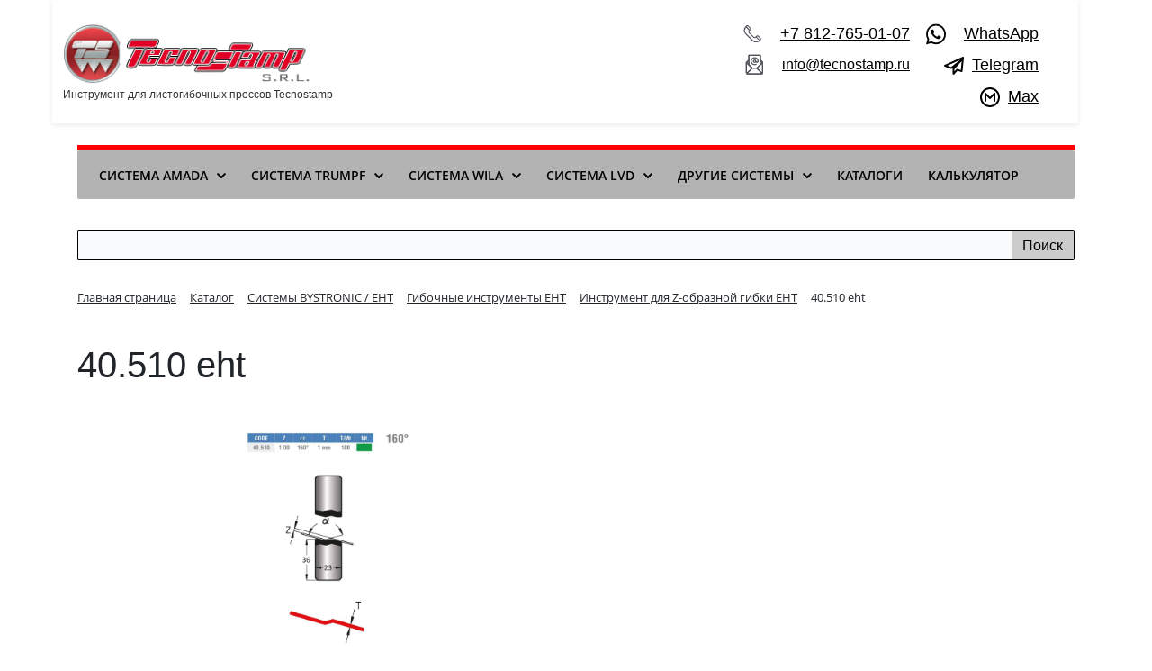

--- FILE ---
content_type: text/html; charset=UTF-8
request_url: https://tecnostamp.ru/catalog/z-gibka-EHT/40-510-z-gibka-EHT/
body_size: 19230
content:
<!DOCTYPE html>
<html xml:lang="ru" lang="ru">
<head>
	<title>40.510 EHT - Z-гибка Tecnostamp</title>
	<meta http-equiv="X-UA-Compatible" content="IE=edge" />
	<meta name="viewport" content="user-scalable=no, initial-scale=1.0, maximum-scale=1.0, width=device-width">
	<link rel="shortcut icon" type="image/x-icon" href="/favicon.ico" />
	<meta http-equiv="Content-Type" content="text/html; charset=UTF-8" />
<meta name="robots" content="index, follow" />
<meta name="keywords" content="Z-гибка 40.510 eht" />
<meta name="description" content="40.510 EHT из раздела Z-гибка в каталоге листогибочного инструмента Tecnostamp. " />
<link rel="canonical" href="/catalog/z-gibka-eht/40-510-z-gibka-eht/" />
<link href="/bitrix/js/ui/bootstrap4/css/bootstrap.css?1764758726182028" type="text/css"  rel="stylesheet" />
<link href="/bitrix/css/main/bootstrap.css?1765532846141504" type="text/css"  rel="stylesheet" />
<link href="/bitrix/css/main/font-awesome.css?176475872428777" type="text/css"  rel="stylesheet" />
<link href="/bitrix/js/ui/design-tokens/dist/ui.design-tokens.css?176475872726358" type="text/css"  rel="stylesheet" />
<link href="/bitrix/js/ui/fonts/opensans/ui.font.opensans.css?17647587272555" type="text/css"  rel="stylesheet" />
<link href="/bitrix/js/main/popup/dist/main.popup.bundle.css?176475872931694" type="text/css"  rel="stylesheet" />
<link href="/local/templates/tecno/components/bitrix/catalog/catalog/style.css?17660654631122" type="text/css"  rel="stylesheet" />
<link href="/local/templates/tecno/components/bitrix/catalog.element/.default/style.css?176606836724814" type="text/css"  rel="stylesheet" />
<link href="/local/templates/tecno/components/bitrix/catalog.element/.default/themes/black/style.css?1766068367594" type="text/css"  rel="stylesheet" />
<link href="/local/templates/tecno/components/bitrix/menu/menu/style.css?176838625912071" type="text/css"  data-template-style="true"  rel="stylesheet" />
<link href="/bitrix/components/bitrix/search.title/templates/visual/style.css?17647587094337" type="text/css"  data-template-style="true"  rel="stylesheet" />
<link href="/bitrix/components/bitrix/breadcrumb/templates/.default/style.css?1764758705585" type="text/css"  data-template-style="true"  rel="stylesheet" />
<link href="/bitrix/components/bitrix/sender.subscribe/templates/.default/style.css?17647587054802" type="text/css"  data-template-style="true"  rel="stylesheet" />
<link href="/local/templates/tecno/styles.css?17647587241084" type="text/css"  data-template-style="true"  rel="stylesheet" />
<link href="/local/templates/tecno/template_styles.css?176617885614037" type="text/css"  data-template-style="true"  rel="stylesheet" />
<script>if(!window.BX)window.BX={};if(!window.BX.message)window.BX.message=function(mess){if(typeof mess==='object'){for(let i in mess) {BX.message[i]=mess[i];} return true;}};</script>
<script>(window.BX||top.BX).message({"JS_CORE_LOADING":"Загрузка...","JS_CORE_NO_DATA":"- Нет данных -","JS_CORE_WINDOW_CLOSE":"Закрыть","JS_CORE_WINDOW_EXPAND":"Развернуть","JS_CORE_WINDOW_NARROW":"Свернуть в окно","JS_CORE_WINDOW_SAVE":"Сохранить","JS_CORE_WINDOW_CANCEL":"Отменить","JS_CORE_WINDOW_CONTINUE":"Продолжить","JS_CORE_H":"ч","JS_CORE_M":"м","JS_CORE_S":"с","JSADM_AI_HIDE_EXTRA":"Скрыть лишние","JSADM_AI_ALL_NOTIF":"Показать все","JSADM_AUTH_REQ":"Требуется авторизация!","JS_CORE_WINDOW_AUTH":"Войти","JS_CORE_IMAGE_FULL":"Полный размер"});</script>

<script src="/bitrix/js/main/core/core.js?1764758731511455"></script>

<script>BX.Runtime.registerExtension({"name":"main.core","namespace":"BX","loaded":true});</script>
<script>BX.setJSList(["\/bitrix\/js\/main\/core\/core_ajax.js","\/bitrix\/js\/main\/core\/core_promise.js","\/bitrix\/js\/main\/polyfill\/promise\/js\/promise.js","\/bitrix\/js\/main\/loadext\/loadext.js","\/bitrix\/js\/main\/loadext\/extension.js","\/bitrix\/js\/main\/polyfill\/promise\/js\/promise.js","\/bitrix\/js\/main\/polyfill\/find\/js\/find.js","\/bitrix\/js\/main\/polyfill\/includes\/js\/includes.js","\/bitrix\/js\/main\/polyfill\/matches\/js\/matches.js","\/bitrix\/js\/ui\/polyfill\/closest\/js\/closest.js","\/bitrix\/js\/main\/polyfill\/fill\/main.polyfill.fill.js","\/bitrix\/js\/main\/polyfill\/find\/js\/find.js","\/bitrix\/js\/main\/polyfill\/matches\/js\/matches.js","\/bitrix\/js\/main\/polyfill\/core\/dist\/polyfill.bundle.js","\/bitrix\/js\/main\/core\/core.js","\/bitrix\/js\/main\/polyfill\/intersectionobserver\/js\/intersectionobserver.js","\/bitrix\/js\/main\/lazyload\/dist\/lazyload.bundle.js","\/bitrix\/js\/main\/polyfill\/core\/dist\/polyfill.bundle.js","\/bitrix\/js\/main\/parambag\/dist\/parambag.bundle.js"]);
</script>
<script>BX.Runtime.registerExtension({"name":"pull.protobuf","namespace":"BX","loaded":true});</script>
<script>BX.Runtime.registerExtension({"name":"rest.client","namespace":"window","loaded":true});</script>
<script>(window.BX||top.BX).message({"pull_server_enabled":"N","pull_config_timestamp":0,"shared_worker_allowed":"Y","pull_guest_mode":"N","pull_guest_user_id":0,"pull_worker_mtime":1764758726});(window.BX||top.BX).message({"PULL_OLD_REVISION":"Для продолжения корректной работы с сайтом необходимо перезагрузить страницу."});</script>
<script>BX.Runtime.registerExtension({"name":"pull.client","namespace":"BX","loaded":true});</script>
<script>BX.Runtime.registerExtension({"name":"pull","namespace":"window","loaded":true});</script>
<script>BX.Runtime.registerExtension({"name":"fx","namespace":"window","loaded":true});</script>
<script>BX.Runtime.registerExtension({"name":"jquery3","namespace":"window","loaded":true});</script>
<script>BX.Runtime.registerExtension({"name":"ui.bootstrap4","namespace":"window","loaded":true});</script>
<script>BX.Runtime.registerExtension({"name":"ui.design-tokens","namespace":"window","loaded":true});</script>
<script>BX.Runtime.registerExtension({"name":"ui.fonts.opensans","namespace":"window","loaded":true});</script>
<script>BX.Runtime.registerExtension({"name":"main.popup","namespace":"BX.Main","loaded":true});</script>
<script>BX.Runtime.registerExtension({"name":"popup","namespace":"window","loaded":true});</script>
<script type="extension/settings" data-extension="currency.currency-core">{"region":"ru"}</script>
<script>BX.Runtime.registerExtension({"name":"currency.currency-core","namespace":"BX.Currency","loaded":true});</script>
<script>BX.Runtime.registerExtension({"name":"currency","namespace":"window","loaded":true});</script>
<script>(window.BX||top.BX).message({"LANGUAGE_ID":"ru","FORMAT_DATE":"DD.MM.YYYY","FORMAT_DATETIME":"DD.MM.YYYY HH:MI:SS","COOKIE_PREFIX":"BITRIX_SM","SERVER_TZ_OFFSET":"0","UTF_MODE":"Y","SITE_ID":"s1","SITE_DIR":"\/","USER_ID":"","SERVER_TIME":1768933916,"USER_TZ_OFFSET":0,"USER_TZ_AUTO":"Y","bitrix_sessid":"3c78fd262caa550fb2715cf390bacdd2"});</script>


<script src="/bitrix/js/pull/protobuf/protobuf.js?1764758726274055"></script>
<script src="/bitrix/js/pull/protobuf/model.js?176475872670928"></script>
<script src="/bitrix/js/rest/client/rest.client.js?176475872517414"></script>
<script src="/bitrix/js/pull/client/pull.client.js?176475872683861"></script>
<script src="/bitrix/js/main/core/core_fx.js?176475873116888"></script>
<script src="/bitrix/js/main/jquery/jquery-3.6.0.min.js?176475873189501"></script>
<script src="/bitrix/js/ui/bootstrap4/js/bootstrap.js?1764758726123765"></script>
<script src="/bitrix/js/main/popup/dist/main.popup.bundle.js?1764758729119952"></script>
<script src="/bitrix/js/currency/currency-core/dist/currency-core.bundle.js?17647587288800"></script>
<script src="/bitrix/js/currency/core_currency.js?17647587281181"></script>
<script>
					(function () {
						"use strict";

						var counter = function ()
						{
							var cookie = (function (name) {
								var parts = ("; " + document.cookie).split("; " + name + "=");
								if (parts.length == 2) {
									try {return JSON.parse(decodeURIComponent(parts.pop().split(";").shift()));}
									catch (e) {}
								}
							})("BITRIX_CONVERSION_CONTEXT_s1");

							if (cookie && cookie.EXPIRE >= BX.message("SERVER_TIME"))
								return;

							var request = new XMLHttpRequest();
							request.open("POST", "/bitrix/tools/conversion/ajax_counter.php", true);
							request.setRequestHeader("Content-type", "application/x-www-form-urlencoded");
							request.send(
								"SITE_ID="+encodeURIComponent("s1")+
								"&sessid="+encodeURIComponent(BX.bitrix_sessid())+
								"&HTTP_REFERER="+encodeURIComponent(document.referrer)
							);
						};

						if (window.frameRequestStart === true)
							BX.addCustomEvent("onFrameDataReceived", counter);
						else
							BX.ready(counter);
					})();
				</script>



<script src="/local/templates/tecno/components/bitrix/menu/menu/script.js?17660639576485"></script>
<script src="/bitrix/components/bitrix/search.title/script.js?17647587099847"></script>
<script src="/local/templates/tecno/components/bitrix/catalog.element/.default/script.js?176606836787293"></script>

	<link rel="canonical" href="https://tecnostamp.ru/catalog/z-gibka-EHT/40-510-z-gibka-EHT/" />

</head>



<body class="bx-background-image bx-theme-" >

<script>(function(w,d,s,l,i){w[l]=w[l]||[];w[l].push({'gtm.start':
new Date().getTime(),event:'gtm.js'});var f=d.getElementsByTagName(s)[0],
j=d.createElement(s),dl=l!='dataLayer'?'&l='+l:'';j.async=true;j.src=
'https://www.googletagmanager.com/gtm.js?id='+i+dl;f.parentNode.insertBefore(j,f);
})(window,document,'script','dataLayer','GTM-KXBCZZT5');</script>

<noscript><iframe src="https://www.googletagmanager.com/ns.html?id=GTM-KXBCZZT5"
height="0" width="0" style="display:none;visibility:hidden"></iframe></noscript>

<div id="panel"></div>

<div class="bx-wrapper" id="bx_eshop_wrap">
	<header class="bx-header">
		<div class="bx-header-section container">
			<!--region bx-header-->
			<div class="row pt-0 pt-md-3 mb-3 align-items-center" style="position: relative;">
				<div class="d-block d-md-none bx-menu-button-mobile" data-role='bx-menu-button-mobile-position'></div>
				<div class="col-12 col-md-auto bx-header-logo">
					<a class="bx-logo-block d-none d-md-block" href="/" style="text-decoration: none;">
						<img alt="Tecnostamp - Инструмент для листогибочных прессов" src="/include/logo.png" srcset="/include/logo_retina.png" title="Tecnostamp - Инструмент для листогибочных прессов">
<div style="font-size:12px; color:#333;margin-top:0px;">
	 Инструмент для листогибочных прессов Tecnostamp
</div>
<!-- Yandex.Metrika counter -->
<script type="text/javascript" >
   (function(m,e,t,r,i,k,a){m[i]=m[i]||function(){(m[i].a=m[i].a||[]).push(arguments)};
   m[i].l=1*new Date();k=e.createElement(t),a=e.getElementsByTagName(t)[0],k.async=1,k.src=r,a.parentNode.insertBefore(k,a)})
   (window, document, "script", "https://mc.yandex.ru/metrika/tag.js", "ym");

   ym(75419533, "init", {
        clickmap:true,
        trackLinks:true,
        accurateTrackBounce:true,
        webvisor:true
   });
</script>
<!-- /Yandex.Metrika counter -->

<!-- Global site tag (gtag.js) - Google Analytics -->
<script async src="https://www.googletagmanager.com/gtag/js?id=G-XW4DBHZ2WZ"></script>
<script>
  window.dataLayer = window.dataLayer || [];
  function gtag(){dataLayer.push(arguments);}
  gtag('js', new Date());

  gtag('config', 'G-XW4DBHZ2WZ');
</script>

<!-- Global site tag (gtag.js) - Google Ads --> 
<script async src="https://www.googletagmanager.com/gtag/js?id=AW-10843796246"></script>
<script>
 window.dataLayer = window.dataLayer || [];
 function gtag(){dataLayer.push(arguments);} 
 gtag('js', new Date()); gtag('config', 'AW-10843796246'); 
</script>
					</a>
					<a class="bx-logo-block d-block d-md-none text-center" href="/">
						<img src="/include/logo_mobile.png"  srcset="/include/logo_mobile_retina.png" alt="logo_mobile"/>					</a>
				</div>

				<div class="col-auto d-none d-md-block bx-header-personal">
									</div>
				

				<div class="col bx-header-contact">
										<div class="d-flex justify-content-between justify-content-md-end flex-wrap align-items-start w-100">

    <!-- ЛЕВАЯ КОЛОНКА: Телефон + Почта -->
    <div class="contact-left d-flex flex-column text-md-right p-2">
        <div class="pb-2 d-flex align-items-center justify-content-md-end">
            <i class="dm-telephone-icon"></i>
            <p class="m-0 ml-2">
                <a href="tel:+78127650107" style="font-size:18px; color:#000;">+7 812-765-01-07</a>
            </p>
        </div>

        <div class="pb-2 d-flex align-items-center justify-content-md-end">
            <i class="dm-mail-icon"></i>
            <p class="m-0 ml-2">
                <a href="mailto:info@tecnostamp.ru" style="font-size:16px; color:#000;">info@tecnostamp.ru</a>
            </p>
        </div>
    </div>

    <!-- ПРАВАЯ КОЛОНКА: WhatsApp + Telegram + Max -->
    <div class="contact-right d-flex flex-column text-md-right p-2">

        <div class="pb-2 d-flex align-items-center justify-content-md-end">
            <i class="dm-whatsapp-icon"></i>
            <p class="m-0 ml-2">
                <a href="https://wa.me/79632449264" target="_blank" style="font-size:18px; color:#000;">WhatsApp</a>
            </p>
        </div>

       <div class="pb-2 d-flex align-items-center justify-content-md-end">
    <i class="dm-telegram-icon"></i>
    <p class="m-0 ml-2">
        <a href="https://t.me/spark_instrument_bot?start=c1758873050206-ds" target="_blank" style="font-size:18px; color:#000;">Telegram</a>
    </p>
</div>

<div class="pb-2 d-flex align-items-center justify-content-md-end">
    <i class="dm-max-icon"></i>
    <p class="m-0 ml-2">
        <a href="https://max.ru/u/f9LHodD0cOKbPVe9MbHaCf5PC_3pclKYt26POD2YtCqQtmqm4gmg-gGcFGY" target="_blank" style="font-size:18px; color:#000;">Max</a>
    </p>
</div>


    </div>
</div>

				</div>
			</div>
			<!--endregion-->

			<div class="row" style="padding-bottom: 1.5em;">
				<div class="col">
				</div>
			</div>
			<!--region menu-->
			<div class="row mb-4 d-none d-md-block">
				<div class="col">
					<div class="bx-top-nav bx-blue" id="catalog_menu_LkGdQn">
	<nav class="bx-top-nav-container" id="cont_catalog_menu_LkGdQn">
		<ul class="bx-nav-list-1-lvl" id="ul_catalog_menu_LkGdQn">
					<li
				class="bx-nav-1-lvl bx-nav-list-2-col bx-nav-parent"
				onmouseover="BX.CatalogMenu.itemOver(this);"
				onmouseout="BX.CatalogMenu.itemOut(this)"
									data-role="bx-menu-item"
					onclick="if (BX.hasClass(document.documentElement, 'bx-touch')) obj_catalog_menu_LkGdQn.clickInMobile(this, event);"
							>
				<a
					class="bx-nav-1-lvl-link"
					href="/catalog/sistema-amada/"
											onmouseover="window.obj_catalog_menu_LkGdQn && obj_catalog_menu_LkGdQn.changeSectionPicure(this, '2030660887');"
									>
					<span class="bx-nav-1-lvl-link-text">
						Система AMADA						 <i class="bx-nav-angle-bottom"></i>					</span>
				</a>
									<span class="bx-nav-parent-arrow" onclick="obj_catalog_menu_LkGdQn.toggleInMobile(this)"><i class="bx-nav-angle-bottom"></i></span> <!-- for mobile -->
					<div class="bx-nav-2-lvl-container">
													<ul class="bx-nav-list-2-lvl">
							  <!-- second level-->
								<li class="bx-nav-2-lvl">
									<a class="bx-nav-2-lvl-link"
										href="/catalog/puansony-amada/"
																					onmouseover="window.obj_catalog_menu_LkGdQn && obj_catalog_menu_LkGdQn.changeSectionPicure(this, '3072459063');"
																				data-picture=""
																			>
										<span class="bx-nav-2-lvl-link-text">Пуансоны</span>
									</a>
																</li>
							  <!-- second level-->
								<li class="bx-nav-2-lvl">
									<a class="bx-nav-2-lvl-link"
										href="/catalog/matritsy-amada/"
																					onmouseover="window.obj_catalog_menu_LkGdQn && obj_catalog_menu_LkGdQn.changeSectionPicure(this, '519219649');"
																				data-picture=""
																			>
										<span class="bx-nav-2-lvl-link-text">Матрицы</span>
									</a>
																</li>
							  <!-- second level-->
								<li class="bx-nav-2-lvl">
									<a class="bx-nav-2-lvl-link"
										href="/catalog/adaptery-amada/"
																					onmouseover="window.obj_catalog_menu_LkGdQn && obj_catalog_menu_LkGdQn.changeSectionPicure(this, '549622343');"
																				data-picture=""
																			>
										<span class="bx-nav-2-lvl-link-text">Адаптеры</span>
									</a>
																</li>
							  <!-- second level-->
								<li class="bx-nav-2-lvl">
									<a class="bx-nav-2-lvl-link"
										href="/catalog/instrument-dlya-plyushcheniya-amada/"
																					onmouseover="window.obj_catalog_menu_LkGdQn && obj_catalog_menu_LkGdQn.changeSectionPicure(this, '3031721287');"
																				data-picture=""
																			>
										<span class="bx-nav-2-lvl-link-text">Инструмент для плющения</span>
									</a>
																</li>
							  <!-- second level-->
								<li class="bx-nav-2-lvl">
									<a class="bx-nav-2-lvl-link"
										href="/catalog/z-gibka-amada/"
																					onmouseover="window.obj_catalog_menu_LkGdQn && obj_catalog_menu_LkGdQn.changeSectionPicure(this, '1372673238');"
																				data-picture=""
																			>
										<span class="bx-nav-2-lvl-link-text">Z-гибка</span>
									</a>
																</li>
							  <!-- second level-->
								<li class="bx-nav-2-lvl">
									<a class="bx-nav-2-lvl-link"
										href="/catalog/gibka-bez-sledov-amada/"
																					onmouseover="window.obj_catalog_menu_LkGdQn && obj_catalog_menu_LkGdQn.changeSectionPicure(this, '3919963230');"
																				data-picture=""
																			>
										<span class="bx-nav-2-lvl-link-text">Гибка без следов</span>
									</a>
																</li>
							  <!-- second level-->
								<li class="bx-nav-2-lvl">
									<a class="bx-nav-2-lvl-link"
										href="/catalog/radiusnaya-gibka-amada/"
																					onmouseover="window.obj_catalog_menu_LkGdQn && obj_catalog_menu_LkGdQn.changeSectionPicure(this, '336676868');"
																				data-picture=""
																			>
										<span class="bx-nav-2-lvl-link-text">Радиусная гибка</span>
									</a>
																</li>
							  <!-- second level-->
								<li class="bx-nav-2-lvl">
									<a class="bx-nav-2-lvl-link"
										href="/catalog/derzhateli-i-puansony-vstavki-amada/"
																					onmouseover="window.obj_catalog_menu_LkGdQn && obj_catalog_menu_LkGdQn.changeSectionPicure(this, '1298085463');"
																				data-picture=""
																			>
										<span class="bx-nav-2-lvl-link-text">Держатели и пуансоны вставки</span>
									</a>
																</li>
							  <!-- second level-->
								<li class="bx-nav-2-lvl">
									<a class="bx-nav-2-lvl-link"
										href="/catalog/aksessuary-amada/"
																					onmouseover="window.obj_catalog_menu_LkGdQn && obj_catalog_menu_LkGdQn.changeSectionPicure(this, '62729734');"
																				data-picture=""
																			>
										<span class="bx-nav-2-lvl-link-text">Аксессуары</span>
									</a>
																</li>
							  <!-- second level-->
								<li class="bx-nav-2-lvl">
									<a class="bx-nav-2-lvl-link"
										href="/catalog/spetsialnyy-instrument-amada/"
																					onmouseover="window.obj_catalog_menu_LkGdQn && obj_catalog_menu_LkGdQn.changeSectionPicure(this, '653595970');"
																				data-picture=""
																			>
										<span class="bx-nav-2-lvl-link-text">Специальный инструмент AMADA</span>
									</a>
																</li>
														</ul>
																			<div class="d-none bx-nav-list-2-lvl bx-nav-catinfo dbg" data-role="desc-img-block">
								<a class="bx-nav-2-lvl-link-image" href="/catalog/sistema-amada/">
									<!--<img src="" alt="">-->
								</a>
															</div>
											</div>
							</li>
					<li
				class="bx-nav-1-lvl bx-nav-list-2-col bx-nav-parent"
				onmouseover="BX.CatalogMenu.itemOver(this);"
				onmouseout="BX.CatalogMenu.itemOut(this)"
									data-role="bx-menu-item"
					onclick="if (BX.hasClass(document.documentElement, 'bx-touch')) obj_catalog_menu_LkGdQn.clickInMobile(this, event);"
							>
				<a
					class="bx-nav-1-lvl-link"
					href="/catalog/sistema-trumpf/"
											onmouseover="window.obj_catalog_menu_LkGdQn && obj_catalog_menu_LkGdQn.changeSectionPicure(this, '3911720602');"
									>
					<span class="bx-nav-1-lvl-link-text">
						Система TRUMPF						 <i class="bx-nav-angle-bottom"></i>					</span>
				</a>
									<span class="bx-nav-parent-arrow" onclick="obj_catalog_menu_LkGdQn.toggleInMobile(this)"><i class="bx-nav-angle-bottom"></i></span> <!-- for mobile -->
					<div class="bx-nav-2-lvl-container">
													<ul class="bx-nav-list-2-lvl">
							  <!-- second level-->
								<li class="bx-nav-2-lvl">
									<a class="bx-nav-2-lvl-link"
										href="/catalog/puansony-trumpf/"
																					onmouseover="window.obj_catalog_menu_LkGdQn && obj_catalog_menu_LkGdQn.changeSectionPicure(this, '3532133694');"
																				data-picture=""
																			>
										<span class="bx-nav-2-lvl-link-text">Пуансоны</span>
									</a>
																</li>
							  <!-- second level-->
								<li class="bx-nav-2-lvl">
									<a class="bx-nav-2-lvl-link"
										href="/catalog/matritsy-trumpf/"
																					onmouseover="window.obj_catalog_menu_LkGdQn && obj_catalog_menu_LkGdQn.changeSectionPicure(this, '2264896191');"
																				data-picture=""
																			>
										<span class="bx-nav-2-lvl-link-text">Матрицы</span>
									</a>
																</li>
							  <!-- second level-->
								<li class="bx-nav-2-lvl">
									<a class="bx-nav-2-lvl-link"
										href="/catalog/adaptery-trumpf/"
																					onmouseover="window.obj_catalog_menu_LkGdQn && obj_catalog_menu_LkGdQn.changeSectionPicure(this, '2182775953');"
																				data-picture=""
																			>
										<span class="bx-nav-2-lvl-link-text">Адаптеры</span>
									</a>
																</li>
							  <!-- second level-->
								<li class="bx-nav-2-lvl">
									<a class="bx-nav-2-lvl-link"
										href="/catalog/instrument-dlya-plyushcheniya-trumpf/"
																					onmouseover="window.obj_catalog_menu_LkGdQn && obj_catalog_menu_LkGdQn.changeSectionPicure(this, '2190406246');"
																				data-picture=""
																			>
										<span class="bx-nav-2-lvl-link-text">Инструмент для плющения</span>
									</a>
																</li>
							  <!-- second level-->
								<li class="bx-nav-2-lvl">
									<a class="bx-nav-2-lvl-link"
										href="/catalog/z-gibka-trumpf/"
																					onmouseover="window.obj_catalog_menu_LkGdQn && obj_catalog_menu_LkGdQn.changeSectionPicure(this, '90387589');"
																				data-picture=""
																			>
										<span class="bx-nav-2-lvl-link-text">Z-гибка</span>
									</a>
																</li>
							  <!-- second level-->
								<li class="bx-nav-2-lvl">
									<a class="bx-nav-2-lvl-link"
										href="/catalog/gibka-bez-sledov-trumpf/"
																					onmouseover="window.obj_catalog_menu_LkGdQn && obj_catalog_menu_LkGdQn.changeSectionPicure(this, '3870837543');"
																				data-picture=""
																			>
										<span class="bx-nav-2-lvl-link-text">Гибка без следов</span>
									</a>
																</li>
							  <!-- second level-->
								<li class="bx-nav-2-lvl">
									<a class="bx-nav-2-lvl-link"
										href="/catalog/radiusnaya-gibka-trumpf/"
																					onmouseover="window.obj_catalog_menu_LkGdQn && obj_catalog_menu_LkGdQn.changeSectionPicure(this, '1845184353');"
																				data-picture=""
																			>
										<span class="bx-nav-2-lvl-link-text">Радиусная гибка</span>
									</a>
																</li>
							  <!-- second level-->
								<li class="bx-nav-2-lvl">
									<a class="bx-nav-2-lvl-link"
										href="/catalog/derzhateli-i-puansony-vstavki-trumpf/"
																					onmouseover="window.obj_catalog_menu_LkGdQn && obj_catalog_menu_LkGdQn.changeSectionPicure(this, '2680162641');"
																				data-picture=""
																			>
										<span class="bx-nav-2-lvl-link-text">Держатели и пуансоны вставки</span>
									</a>
																</li>
							  <!-- second level-->
								<li class="bx-nav-2-lvl">
									<a class="bx-nav-2-lvl-link"
										href="/catalog/aksessuary-trumpf/"
																					onmouseover="window.obj_catalog_menu_LkGdQn && obj_catalog_menu_LkGdQn.changeSectionPicure(this, '2212661803');"
																				data-picture=""
																			>
										<span class="bx-nav-2-lvl-link-text">Аксессуары</span>
									</a>
																</li>
							  <!-- second level-->
								<li class="bx-nav-2-lvl">
									<a class="bx-nav-2-lvl-link"
										href="/catalog/spetsialnyy-instrument-trumpf/"
																					onmouseover="window.obj_catalog_menu_LkGdQn && obj_catalog_menu_LkGdQn.changeSectionPicure(this, '4067837849');"
																				data-picture=""
																			>
										<span class="bx-nav-2-lvl-link-text">Специальный инструмент TRUMPF</span>
									</a>
																</li>
														</ul>
																			<div class="d-none bx-nav-list-2-lvl bx-nav-catinfo dbg" data-role="desc-img-block">
								<a class="bx-nav-2-lvl-link-image" href="/catalog/sistema-trumpf/">
									<!--<img src="" alt="">-->
								</a>
															</div>
											</div>
							</li>
					<li
				class="bx-nav-1-lvl bx-nav-list-2-col bx-nav-parent"
				onmouseover="BX.CatalogMenu.itemOver(this);"
				onmouseout="BX.CatalogMenu.itemOut(this)"
									data-role="bx-menu-item"
					onclick="if (BX.hasClass(document.documentElement, 'bx-touch')) obj_catalog_menu_LkGdQn.clickInMobile(this, event);"
							>
				<a
					class="bx-nav-1-lvl-link"
					href="/catalog/sistema-wila/"
											onmouseover="window.obj_catalog_menu_LkGdQn && obj_catalog_menu_LkGdQn.changeSectionPicure(this, '1589001716');"
									>
					<span class="bx-nav-1-lvl-link-text">
						Система WILA						 <i class="bx-nav-angle-bottom"></i>					</span>
				</a>
									<span class="bx-nav-parent-arrow" onclick="obj_catalog_menu_LkGdQn.toggleInMobile(this)"><i class="bx-nav-angle-bottom"></i></span> <!-- for mobile -->
					<div class="bx-nav-2-lvl-container">
													<ul class="bx-nav-list-2-lvl">
							  <!-- second level-->
								<li class="bx-nav-2-lvl">
									<a class="bx-nav-2-lvl-link"
										href="/catalog/puansony-wila/"
																					onmouseover="window.obj_catalog_menu_LkGdQn && obj_catalog_menu_LkGdQn.changeSectionPicure(this, '339640963');"
																				data-picture=""
																			>
										<span class="bx-nav-2-lvl-link-text">Пуансоны</span>
									</a>
																</li>
							  <!-- second level-->
								<li class="bx-nav-2-lvl">
									<a class="bx-nav-2-lvl-link"
										href="/catalog/matritsy-wila/"
																					onmouseover="window.obj_catalog_menu_LkGdQn && obj_catalog_menu_LkGdQn.changeSectionPicure(this, '2016946031');"
																				data-picture=""
																			>
										<span class="bx-nav-2-lvl-link-text">Матрицы</span>
									</a>
																</li>
							  <!-- second level-->
								<li class="bx-nav-2-lvl">
									<a class="bx-nav-2-lvl-link"
										href="/catalog/adaptery-wila/"
																					onmouseover="window.obj_catalog_menu_LkGdQn && obj_catalog_menu_LkGdQn.changeSectionPicure(this, '645167752');"
																				data-picture=""
																			>
										<span class="bx-nav-2-lvl-link-text">Адаптеры</span>
									</a>
																</li>
							  <!-- second level-->
								<li class="bx-nav-2-lvl">
									<a class="bx-nav-2-lvl-link"
										href="/catalog/instrument-dlya-plyushcheniya-wila/"
																					onmouseover="window.obj_catalog_menu_LkGdQn && obj_catalog_menu_LkGdQn.changeSectionPicure(this, '884538881');"
																				data-picture=""
																			>
										<span class="bx-nav-2-lvl-link-text">Инструмент для плющения</span>
									</a>
																</li>
							  <!-- second level-->
								<li class="bx-nav-2-lvl">
									<a class="bx-nav-2-lvl-link"
										href="/catalog/z-gibka-wila/"
																					onmouseover="window.obj_catalog_menu_LkGdQn && obj_catalog_menu_LkGdQn.changeSectionPicure(this, '2218222284');"
																				data-picture=""
																			>
										<span class="bx-nav-2-lvl-link-text">Z-гибка</span>
									</a>
																</li>
							  <!-- second level-->
								<li class="bx-nav-2-lvl">
									<a class="bx-nav-2-lvl-link"
										href="/catalog/gibka-bez-sledov-wila/"
																					onmouseover="window.obj_catalog_menu_LkGdQn && obj_catalog_menu_LkGdQn.changeSectionPicure(this, '1294132731');"
																				data-picture=""
																			>
										<span class="bx-nav-2-lvl-link-text">Гибка без следов</span>
									</a>
																</li>
							  <!-- second level-->
								<li class="bx-nav-2-lvl">
									<a class="bx-nav-2-lvl-link"
										href="/catalog/radiusnaya-gibka-wila/"
																					onmouseover="window.obj_catalog_menu_LkGdQn && obj_catalog_menu_LkGdQn.changeSectionPicure(this, '2608317921');"
																				data-picture=""
																			>
										<span class="bx-nav-2-lvl-link-text">Радиусная гибка</span>
									</a>
																</li>
							  <!-- second level-->
								<li class="bx-nav-2-lvl">
									<a class="bx-nav-2-lvl-link"
										href="/catalog/derzhateli-i-puansony-vstavki-wila/"
																					onmouseover="window.obj_catalog_menu_LkGdQn && obj_catalog_menu_LkGdQn.changeSectionPicure(this, '1714717085');"
																				data-picture=""
																			>
										<span class="bx-nav-2-lvl-link-text">Держатели и пуансоны вставки</span>
									</a>
																</li>
							  <!-- second level-->
								<li class="bx-nav-2-lvl">
									<a class="bx-nav-2-lvl-link"
										href="/catalog/aksessuary-wila/"
																					onmouseover="window.obj_catalog_menu_LkGdQn && obj_catalog_menu_LkGdQn.changeSectionPicure(this, '2158986367');"
																				data-picture=""
																			>
										<span class="bx-nav-2-lvl-link-text">Аксессуары</span>
									</a>
																</li>
							  <!-- second level-->
								<li class="bx-nav-2-lvl">
									<a class="bx-nav-2-lvl-link"
										href="/catalog/spetsialnyy-instrument-wila/"
																					onmouseover="window.obj_catalog_menu_LkGdQn && obj_catalog_menu_LkGdQn.changeSectionPicure(this, '2806407373');"
																				data-picture=""
																			>
										<span class="bx-nav-2-lvl-link-text">Специальный инструмент WILA</span>
									</a>
																</li>
														</ul>
																			<div class="d-none bx-nav-list-2-lvl bx-nav-catinfo dbg" data-role="desc-img-block">
								<a class="bx-nav-2-lvl-link-image" href="/catalog/sistema-wila/">
									<!--<img src="" alt="">-->
								</a>
															</div>
											</div>
							</li>
					<li
				class="bx-nav-1-lvl bx-nav-list-2-col bx-nav-parent"
				onmouseover="BX.CatalogMenu.itemOver(this);"
				onmouseout="BX.CatalogMenu.itemOut(this)"
									data-role="bx-menu-item"
					onclick="if (BX.hasClass(document.documentElement, 'bx-touch')) obj_catalog_menu_LkGdQn.clickInMobile(this, event);"
							>
				<a
					class="bx-nav-1-lvl-link"
					href="/catalog/sistema-lvd/"
											onmouseover="window.obj_catalog_menu_LkGdQn && obj_catalog_menu_LkGdQn.changeSectionPicure(this, '2926663741');"
									>
					<span class="bx-nav-1-lvl-link-text">
						Система LVD						 <i class="bx-nav-angle-bottom"></i>					</span>
				</a>
									<span class="bx-nav-parent-arrow" onclick="obj_catalog_menu_LkGdQn.toggleInMobile(this)"><i class="bx-nav-angle-bottom"></i></span> <!-- for mobile -->
					<div class="bx-nav-2-lvl-container">
													<ul class="bx-nav-list-2-lvl">
							  <!-- second level-->
								<li class="bx-nav-2-lvl">
									<a class="bx-nav-2-lvl-link"
										href="/catalog/puansony-lvd/"
																					onmouseover="window.obj_catalog_menu_LkGdQn && obj_catalog_menu_LkGdQn.changeSectionPicure(this, '4184567385');"
																				data-picture=""
																			>
										<span class="bx-nav-2-lvl-link-text">Пуансоны</span>
									</a>
																</li>
							  <!-- second level-->
								<li class="bx-nav-2-lvl">
									<a class="bx-nav-2-lvl-link"
										href="/catalog/matritsy-lvd/"
																					onmouseover="window.obj_catalog_menu_LkGdQn && obj_catalog_menu_LkGdQn.changeSectionPicure(this, '4183518989');"
																				data-picture=""
																			>
										<span class="bx-nav-2-lvl-link-text">Матрицы</span>
									</a>
																</li>
							  <!-- second level-->
								<li class="bx-nav-2-lvl">
									<a class="bx-nav-2-lvl-link"
										href="/catalog/adaptery-lvd/"
																					onmouseover="window.obj_catalog_menu_LkGdQn && obj_catalog_menu_LkGdQn.changeSectionPicure(this, '1811908213');"
																				data-picture=""
																			>
										<span class="bx-nav-2-lvl-link-text">Адаптеры</span>
									</a>
																</li>
							  <!-- second level-->
								<li class="bx-nav-2-lvl">
									<a class="bx-nav-2-lvl-link"
										href="/catalog/instrument-dlya-plyushcheniya-lvd/"
																					onmouseover="window.obj_catalog_menu_LkGdQn && obj_catalog_menu_LkGdQn.changeSectionPicure(this, '278028076');"
																				data-picture=""
																			>
										<span class="bx-nav-2-lvl-link-text">Инструмент для плющения</span>
									</a>
																</li>
							  <!-- second level-->
								<li class="bx-nav-2-lvl">
									<a class="bx-nav-2-lvl-link"
										href="/catalog/z-gibka-lvd/"
																					onmouseover="window.obj_catalog_menu_LkGdQn && obj_catalog_menu_LkGdQn.changeSectionPicure(this, '1335275606');"
																				data-picture=""
																			>
										<span class="bx-nav-2-lvl-link-text">Z-гибка</span>
									</a>
																</li>
							  <!-- second level-->
								<li class="bx-nav-2-lvl">
									<a class="bx-nav-2-lvl-link"
										href="/catalog/gibka-bez-sledov-lvd/"
																					onmouseover="window.obj_catalog_menu_LkGdQn && obj_catalog_menu_LkGdQn.changeSectionPicure(this, '1446052133');"
																				data-picture=""
																			>
										<span class="bx-nav-2-lvl-link-text">Гибка без следов</span>
									</a>
																</li>
							  <!-- second level-->
								<li class="bx-nav-2-lvl">
									<a class="bx-nav-2-lvl-link"
										href="/catalog/radiusnaya-gibka-lvd/"
																					onmouseover="window.obj_catalog_menu_LkGdQn && obj_catalog_menu_LkGdQn.changeSectionPicure(this, '3585274757');"
																				data-picture=""
																			>
										<span class="bx-nav-2-lvl-link-text">Радиусная гибка</span>
									</a>
																</li>
							  <!-- second level-->
								<li class="bx-nav-2-lvl">
									<a class="bx-nav-2-lvl-link"
										href="/catalog/derzhateli-i-puansony-vstavki-lvd/"
																					onmouseover="window.obj_catalog_menu_LkGdQn && obj_catalog_menu_LkGdQn.changeSectionPicure(this, '4094686623');"
																				data-picture=""
																			>
										<span class="bx-nav-2-lvl-link-text">Держатели и пуансоны вставки</span>
									</a>
																</li>
							  <!-- second level-->
								<li class="bx-nav-2-lvl">
									<a class="bx-nav-2-lvl-link"
										href="/catalog/aksessuary-lvd/"
																					onmouseover="window.obj_catalog_menu_LkGdQn && obj_catalog_menu_LkGdQn.changeSectionPicure(this, '206968528');"
																				data-picture=""
																			>
										<span class="bx-nav-2-lvl-link-text">Аксессуары</span>
									</a>
																</li>
							  <!-- second level-->
								<li class="bx-nav-2-lvl">
									<a class="bx-nav-2-lvl-link"
										href="/catalog/spetsialnyy-instrument-lvd/"
																					onmouseover="window.obj_catalog_menu_LkGdQn && obj_catalog_menu_LkGdQn.changeSectionPicure(this, '3891465889');"
																				data-picture=""
																			>
										<span class="bx-nav-2-lvl-link-text">Специальный инструмент LVD</span>
									</a>
																</li>
														</ul>
																			<div class="d-none bx-nav-list-2-lvl bx-nav-catinfo dbg" data-role="desc-img-block">
								<a class="bx-nav-2-lvl-link-image" href="/catalog/sistema-lvd/">
									<!--<img src="" alt="">-->
								</a>
															</div>
											</div>
							</li>
					<li
				class="bx-nav-1-lvl bx-nav-list-2-col bx-nav-parent"
				onmouseover="BX.CatalogMenu.itemOver(this);"
				onmouseout="BX.CatalogMenu.itemOut(this)"
									data-role="bx-menu-item"
					onclick="if (BX.hasClass(document.documentElement, 'bx-touch')) obj_catalog_menu_LkGdQn.clickInMobile(this, event);"
							>
				<a
					class="bx-nav-1-lvl-link"
					href="/catalog/drugie-sistemy/"
											onmouseover="window.obj_catalog_menu_LkGdQn && obj_catalog_menu_LkGdQn.changeSectionPicure(this, '1228978946');"
									>
					<span class="bx-nav-1-lvl-link-text">
						ДРУГИЕ СИСТЕМЫ						 <i class="bx-nav-angle-bottom"></i>					</span>
				</a>
									<span class="bx-nav-parent-arrow" onclick="obj_catalog_menu_LkGdQn.toggleInMobile(this)"><i class="bx-nav-angle-bottom"></i></span> <!-- for mobile -->
					<div class="bx-nav-2-lvl-container">
													<ul class="bx-nav-list-2-lvl">
							  <!-- second level-->
								<li class="bx-nav-2-lvl">
									<a class="bx-nav-2-lvl-link"
										href="/catalog/sistema-bystronic/"
																					onmouseover="window.obj_catalog_menu_LkGdQn && obj_catalog_menu_LkGdQn.changeSectionPicure(this, '3012216224');"
																				data-picture=""
																			>
										<span class="bx-nav-2-lvl-link-text">Система BYSTRONIC</span>
									</a>
																	<ul class="bx-nav-list-3-lvl">
										<!-- third level-->
										<li class="bx-nav-3-lvl">
											<a
												class="bx-nav-3-lvl-link"
												href="/catalog/puansony-bystronic/"
																									onmouseover="window.obj_catalog_menu_LkGdQn && obj_catalog_menu_LkGdQn.changeSectionPicure(this, '1490635268');return false;"
																								data-picture=""
																							>
												<span class="bx-nav-3-lvl-link-text">Пуансоны</span>
											</a>
										</li>
										<!-- third level-->
										<li class="bx-nav-3-lvl">
											<a
												class="bx-nav-3-lvl-link"
												href="/catalog/matritsy-bystronic/"
																									onmouseover="window.obj_catalog_menu_LkGdQn && obj_catalog_menu_LkGdQn.changeSectionPicure(this, '42848756');return false;"
																								data-picture=""
																							>
												<span class="bx-nav-3-lvl-link-text">Матрицы</span>
											</a>
										</li>
										<!-- third level-->
										<li class="bx-nav-3-lvl">
											<a
												class="bx-nav-3-lvl-link"
												href="/catalog/adaptery-bystronic/"
																									onmouseover="window.obj_catalog_menu_LkGdQn && obj_catalog_menu_LkGdQn.changeSectionPicure(this, '4238743866');return false;"
																								data-picture=""
																							>
												<span class="bx-nav-3-lvl-link-text">Адаптеры</span>
											</a>
										</li>
										<!-- third level-->
										<li class="bx-nav-3-lvl">
											<a
												class="bx-nav-3-lvl-link"
												href="/catalog/instrument-dlya-plyushcheniya-bystronic/"
																									onmouseover="window.obj_catalog_menu_LkGdQn && obj_catalog_menu_LkGdQn.changeSectionPicure(this, '3257595202');return false;"
																								data-picture=""
																							>
												<span class="bx-nav-3-lvl-link-text">Инструмент для плющения</span>
											</a>
										</li>
										<!-- third level-->
										<li class="bx-nav-3-lvl">
											<a
												class="bx-nav-3-lvl-link"
												href="/catalog/z-gibka-bystronic/"
																									onmouseover="window.obj_catalog_menu_LkGdQn && obj_catalog_menu_LkGdQn.changeSectionPicure(this, '714437937');return false;"
																								data-picture=""
																							>
												<span class="bx-nav-3-lvl-link-text">Z-гибка</span>
											</a>
										</li>
										<!-- third level-->
										<li class="bx-nav-3-lvl">
											<a
												class="bx-nav-3-lvl-link"
												href="/catalog/gibka-bez-sledov-bystronic/"
																									onmouseover="window.obj_catalog_menu_LkGdQn && obj_catalog_menu_LkGdQn.changeSectionPicure(this, '1238340281');return false;"
																								data-picture=""
																							>
												<span class="bx-nav-3-lvl-link-text">Гибка без следов</span>
											</a>
										</li>
										<!-- third level-->
										<li class="bx-nav-3-lvl">
											<a
												class="bx-nav-3-lvl-link"
												href="/catalog/radiusnaya-gibka-bystronic/"
																									onmouseover="window.obj_catalog_menu_LkGdQn && obj_catalog_menu_LkGdQn.changeSectionPicure(this, '2126003302');return false;"
																								data-picture=""
																							>
												<span class="bx-nav-3-lvl-link-text">Радиусная гибка</span>
											</a>
										</li>
										<!-- third level-->
										<li class="bx-nav-3-lvl">
											<a
												class="bx-nav-3-lvl-link"
												href="/catalog/derzhateli-i-puansony-vstavki-bystronic/"
																									onmouseover="window.obj_catalog_menu_LkGdQn && obj_catalog_menu_LkGdQn.changeSectionPicure(this, '2233619115');return false;"
																								data-picture=""
																							>
												<span class="bx-nav-3-lvl-link-text">Держатели и пуансоны вставки</span>
											</a>
										</li>
										<!-- third level-->
										<li class="bx-nav-3-lvl">
											<a
												class="bx-nav-3-lvl-link"
												href="/catalog/aksessuary-bystronic/"
																									onmouseover="window.obj_catalog_menu_LkGdQn && obj_catalog_menu_LkGdQn.changeSectionPicure(this, '428488029');return false;"
																								data-picture=""
																							>
												<span class="bx-nav-3-lvl-link-text">Аксессуары</span>
											</a>
										</li>
										<!-- third level-->
										<li class="bx-nav-3-lvl">
											<a
												class="bx-nav-3-lvl-link"
												href="/catalog/spetsialnyy-instrument-bystronic/"
																									onmouseover="window.obj_catalog_menu_LkGdQn && obj_catalog_menu_LkGdQn.changeSectionPicure(this, '1449582860');return false;"
																								data-picture=""
																							>
												<span class="bx-nav-3-lvl-link-text">Специальный инструмент BYSTRONIC</span>
											</a>
										</li>
																		</ul>
																</li>
							  <!-- second level-->
								<li class="bx-nav-2-lvl">
									<a class="bx-nav-2-lvl-link"
										href="/catalog/sistema-eht/"
																					onmouseover="window.obj_catalog_menu_LkGdQn && obj_catalog_menu_LkGdQn.changeSectionPicure(this, '2399374236');"
																				data-picture=""
																			>
										<span class="bx-nav-2-lvl-link-text">Система EHT</span>
									</a>
																	<ul class="bx-nav-list-3-lvl">
										<!-- third level-->
										<li class="bx-nav-3-lvl">
											<a
												class="bx-nav-3-lvl-link"
												href="/catalog/puansony-eht/"
																									onmouseover="window.obj_catalog_menu_LkGdQn && obj_catalog_menu_LkGdQn.changeSectionPicure(this, '3625565688');return false;"
																								data-picture=""
																							>
												<span class="bx-nav-3-lvl-link-text">Пуансоны</span>
											</a>
										</li>
										<!-- third level-->
										<li class="bx-nav-3-lvl">
											<a
												class="bx-nav-3-lvl-link"
												href="/catalog/matritsy-eht/"
																									onmouseover="window.obj_catalog_menu_LkGdQn && obj_catalog_menu_LkGdQn.changeSectionPicure(this, '3626613932');return false;"
																								data-picture=""
																							>
												<span class="bx-nav-3-lvl-link-text">Матрицы</span>
											</a>
										</li>
										<!-- third level-->
										<li class="bx-nav-3-lvl">
											<a
												class="bx-nav-3-lvl-link"
												href="/catalog/adaptery-eht/"
																									onmouseover="window.obj_catalog_menu_LkGdQn && obj_catalog_menu_LkGdQn.changeSectionPicure(this, '1250776532');return false;"
																								data-picture=""
																							>
												<span class="bx-nav-3-lvl-link-text">Адаптеры</span>
											</a>
										</li>
										<!-- third level-->
										<li class="bx-nav-3-lvl">
											<a
												class="bx-nav-3-lvl-link"
												href="/catalog/z-gibka-eht/"
																									onmouseover="window.obj_catalog_menu_LkGdQn && obj_catalog_menu_LkGdQn.changeSectionPicure(this, '1860461559');return false;"
																								data-picture=""
																							>
												<span class="bx-nav-3-lvl-link-text">Z-гибка</span>
											</a>
										</li>
										<!-- third level-->
										<li class="bx-nav-3-lvl">
											<a
												class="bx-nav-3-lvl-link"
												href="/catalog/gibka-bez-sledov-eht/"
																									onmouseover="window.obj_catalog_menu_LkGdQn && obj_catalog_menu_LkGdQn.changeSectionPicure(this, '2000933508');return false;"
																								data-picture=""
																							>
												<span class="bx-nav-3-lvl-link-text">Гибка без следов</span>
											</a>
										</li>
										<!-- third level-->
										<li class="bx-nav-3-lvl">
											<a
												class="bx-nav-3-lvl-link"
												href="/catalog/radiusnaya-gibka-eht/"
																									onmouseover="window.obj_catalog_menu_LkGdQn && obj_catalog_menu_LkGdQn.changeSectionPicure(this, '4106231844');return false;"
																								data-picture=""
																							>
												<span class="bx-nav-3-lvl-link-text">Радиусная гибка</span>
											</a>
										</li>
										<!-- third level-->
										<li class="bx-nav-3-lvl">
											<a
												class="bx-nav-3-lvl-link"
												href="/catalog/derzhateli-i-puansony-vstavki-eht/"
																									onmouseover="window.obj_catalog_menu_LkGdQn && obj_catalog_menu_LkGdQn.changeSectionPicure(this, '3581748798');return false;"
																								data-picture=""
																							>
												<span class="bx-nav-3-lvl-link-text">Держатели и пуансоны вставки</span>
											</a>
										</li>
										<!-- third level-->
										<li class="bx-nav-3-lvl">
											<a
												class="bx-nav-3-lvl-link"
												href="/catalog/aksessuary-eht/"
																									onmouseover="window.obj_catalog_menu_LkGdQn && obj_catalog_menu_LkGdQn.changeSectionPicure(this, '757384561');return false;"
																								data-picture=""
																							>
												<span class="bx-nav-3-lvl-link-text">Аксессуары</span>
											</a>
										</li>
										<!-- third level-->
										<li class="bx-nav-3-lvl">
											<a
												class="bx-nav-3-lvl-link"
												href="/catalog/spetsialnyy-instrument-eht/"
																									onmouseover="window.obj_catalog_menu_LkGdQn && obj_catalog_menu_LkGdQn.changeSectionPicure(this, '3330399488');return false;"
																								data-picture=""
																							>
												<span class="bx-nav-3-lvl-link-text">Специальный инструмент EHT</span>
											</a>
										</li>
																		</ul>
																</li>
														</ul>
																			<div class="d-none bx-nav-list-2-lvl bx-nav-catinfo dbg" data-role="desc-img-block">
								<a class="bx-nav-2-lvl-link-image" href="/catalog/drugie-sistemy/">
									<!--<img src="" alt="">-->
								</a>
															</div>
											</div>
							</li>
					<li
				class="bx-nav-1-lvl bx-nav-list-0-col"
				onmouseover="BX.CatalogMenu.itemOver(this);"
				onmouseout="BX.CatalogMenu.itemOut(this)"
							>
				<a
					class="bx-nav-1-lvl-link"
					href="/helpful/catalog/"
									>
					<span class="bx-nav-1-lvl-link-text">
						Каталоги											</span>
				</a>
							</li>
					<li
				class="bx-nav-1-lvl bx-nav-list-0-col"
				onmouseover="BX.CatalogMenu.itemOver(this);"
				onmouseout="BX.CatalogMenu.itemOut(this)"
							>
				<a
					class="bx-nav-1-lvl-link"
					href="/helpful/calc/"
									>
					<span class="bx-nav-1-lvl-link-text">
						Калькулятор											</span>
				</a>
							</li>
				</ul>
	</nav>
</div>

<script>
	BX.ready(function () {
		window.obj_catalog_menu_LkGdQn = new BX.Main.MenuComponent.CatalogHorizontal('catalog_menu_LkGdQn', {'2030660887':{'PICTURE':false,'DESC':'Система крепления гибочного инструмента TS AMADA в настоящее время наиболее распространена на нашем рынке, поскольку она проще в изготовлении и пресса с такой системой крепления более доступны. Крепление пуансонов осуществляется за счет наличия переходников с клиньями в верхней балке, которые в свою очередь помогают нивелировать погрешности в изготовлении балки и выставить линейку пуансонов в идеальный ряд. Матрицы устанавливаются на стол станка через различные типы адаптеров, таким образом можно закрепить 1-V, 2V и 4V-ручьевые матрицы, а так же большую номенклатуру матриц с 60-мм основанием.'},'3072459063':{'PICTURE':false,'DESC':'<h2 class=\"h2-style-catalog\">\nПреимущества пуансонов Tecnostamp AMADA<\/h2>\n<div class=\"row\">\n	<div class=\"col d-flex align-baseline\"><i class=\"dm-check-icon\"><\/i>Высокопрочные стали<\/div>\n<\/div>\n\n<div class=\"pl-5\">\n	<div class=\"d-flex align-baseline pl-5 pt-2 pb-2\"><i class=\"dm-yellow\"><\/i>-42CroMo4,950-1050 Н/мм<sup>2<\/sup><\/div>\n	<div class=\"d-flex align-baseline pl-5 pt-2 pb-2\"><i class=\"dm-red\"><\/i>-С45, 650 - 800 Н/мм<sup>2<\/sup><\/div>\n	<div class=\"d-flex align-baseline pl-5 pt-2 pb-2\"><i class=\"dm-green\"><\/i>-С45, 650 - 800 Н/мм<sup>2<\/sup><\/div>\n<\/div>\n\n<div class=\"row\">\n	<div class=\"col d-flex align-baseline\">\n <i class=\"dm-check-icon\"><\/i>Глубокая индукционная закалка рабочих поверхностей 52-55 HRC на глубину не менее 3-4 мм для повышенной износостойкости\n	<\/div>\n<\/div>\n<div class=\"row\">\n	<div class=\"col d-flex align-baseline\">\n <i class=\"dm-check-icon\"><\/i>Прецизионная шлифовка инструмента с допуском +-0,01мм гарантирует возможность установки инструмента в донабор из разных партий\n	<\/div>\n<\/div>\n\n<h3 class=\"h3-style-catalog\">Длина инструмента <\/h3>\n<div class=\"\">\n	<div class=\"pl-5\">\n		<div class=\"row\">\n			<div class=\"col-md-12\">\n				<ul>\n					<li>415мм<\/li>\n					<li>835мм<\/li>\n					<li>800мм секционный набор 9 сегментов<\/li>\n				<\/ul>\n			<\/div>\n		<\/div>\n	<\/div>\n<\/div>\n \n \n'},'519219649':{'PICTURE':false,'DESC':'<h2 class=\"h2-style-catalog\">\nПреимущества матриц Tecnostamp AMADA<\/h2>\n<div class=\"row\">\n	<div class=\"col d-flex align-baseline\"><i class=\"dm-check-icon\"><\/i>Высокопрочные стали<\/div>\n<\/div>\n\n<div class=\"pl-5\">\n	<div class=\"d-flex align-baseline pl-5 pt-2 pb-2\"><i class=\"dm-yellow\"><\/i>-42CroMo4,950-1050 Н/мм<sup>2<\/sup><\/div>\n	<div class=\"d-flex align-baseline pl-5 pt-2 pb-2\"><i class=\"dm-green\"><\/i>-С45, 650-800 Н/мм<sup>2<\/sup><\/div>\n<\/div>\n\n<div class=\"row\">\n	<div class=\"col d-flex align-baseline\">\n <i class=\"dm-check-icon\"><\/i>Глубокая индукционная закалка рабочих поверхностей 52-55 HRC на глубину не менее 3-4 мм для повышенной износостойкости\n	<\/div>\n<\/div>\n<div class=\"row\">\n	<div class=\"col d-flex align-baseline\">\n <i class=\"dm-check-icon\"><\/i>Прецизионная шлифовка инструмента с допуском +-0,01мм гарантирует возможность установки инструмента в донабор из разных партий\n	<\/div>\n<\/div>\n\n<h3 class=\"h3-style-catalog\">Длина инструмента <\/h3>\n<div class=\"\">\n	<div class=\"pl-5\">\n		<div class=\"row\">\n			<div class=\"col-md-12\">\n				<ul>\n					<li>415мм<\/li>\n					<li>835мм<\/li>\n					<li>800мм секционный набор 9 сегментов<\/li>\n				<\/ul>\n			<\/div>\n		<\/div>\n	<\/div>\n<\/div>\n \n \n'},'549622343':{'PICTURE':false,'DESC':'Система крепления гибочного инструмента TS AMADA в настоящее время наиболее распространена на нашем рынке, поскольку она проще в изготовлении и пресса с такой системой крепления более доступны. Крепление пуансонов осуществляется за счет наличия переходников с клиньями в верхней балке, которые в свою очередь помогают нивелировать погрешности в изготовлении балки и выставить линейку пуансонов в идеальный ряд. Матрицы устанавливаются на стол станка через различные типы адаптеров, таким образом можно закрепить 1-V, 2V и 4V-ручьевые матрицы, а так же большую номенклатуру матриц с 60-мм основанием.'},'3031721287':{'PICTURE':false,'DESC':'<h2 class=\"h2-style-catalog\">Преимущества инструмента Tecnostamp AMADA<\/h2>\n\n<div class=\"row\">\n	<div class=\"col d-flex align-baseline\"><i class=\"dm-check-icon\"><\/i>Высокопрочные стали<\/div>\n<\/div>\n\n<div class=\"pl-5\">\n	<div class=\"d-flex align-baseline pl-5 pt-2 pb-2\"><i class=\"dm-yellow\"><\/i>-42CroMo4, 950-1050 Н/мм<sup>2<\/sup><\/div>\n	<div class=\"d-flex align-baseline pl-5 pt-2 pb-2\"><i class=\"dm-red\"><\/i>-С45, термообработанная, 800-850 Н/мм<sup>2<\/sup><\/div>\n	<div class=\"d-flex align-baseline pl-5 pt-2 pb-2\"><i class=\"dm-green\"><\/i>-С45, 650-800 Н/мм<sup>2<\/sup><\/div>\n<\/div>\n\n<div class=\"row\">\n	<div class=\"col d-flex align-baseline\">\n <i class=\"dm-check-icon\"><\/i>Глубокая индукционная закалка рабочих поверхностей 52-55 HRC на глубину не менее 3-4 мм для повышенной износостойкости\n	<\/div>\n<\/div>\n<div class=\"row\">\n	<div class=\"col d-flex align-baseline\">\n <i class=\"dm-check-icon\"><\/i>Прецизионная шлифовка инструмента с допуском +-0,01мм гарантирует возможность установки инструмента в донабор из разных партий\n	<\/div>\n<\/div>\n\n<h3 class=\"h3-style-catalog\">Плющение (завальцовка) листа за два хода<\/h3>\n<div class=\"\">\n	<div class=\"pl-5\">\n		<div class=\"row\">\n			<div class=\"col-md-12\">\n				<ul>\n					<li>Два вида инструмента для плющения<\/li>\n				<\/ul>\n			<\/div>\n		<\/div>\n	<\/div>\n<\/div>\n\n<h3 class=\"h3-style-catalog\">Длина инструмента <\/h3>\n<div class=\"\">\n	<div class=\"pl-5\">\n		<div class=\"row\">\n			<div class=\"col-md-12\">\n				<ul>\n					<li>415мм<\/li>\n					<li>835мм<\/li>\n					<li>805 мм секционный набор (недоступен для матриц с пружинами)<\/li>\n				<\/ul>\n			<\/div>\n		<\/div>\n	<\/div>\n<\/div>\n \n \n'},'1372673238':{'PICTURE':false,'DESC':'<h2 class=\"h2-style-catalog\">Преимущества Z-инструмента Tecnostamp AMADA<\/h2>\n\n<div class=\"row\">\n	<div class=\"col d-flex align-baseline\"><i class=\"dm-check-icon\"><\/i>Увеличение производительности работы<\/div>\n<\/div>\n<div class=\"row\">\n	<div class=\"col d-flex align-baseline\"><i class=\"dm-check-icon\"><\/i>Универсальный держатель для различных Z-вставок \n	<\/div>\n<\/div>\n<div class=\"row\">\n	<div class=\"col d-flex align-baseline\"><i class=\"dm-check-icon\"><\/i>Глубокая индукционная закалка рабочих поверхностей вставок 52-55 HRC на глубину не менее 3-4 мм для повышенной износостойкости\n	<\/div>\n<\/div>\n<div class=\"row\">\n	<div class=\"col d-flex align-baseline\"><i class=\"dm-check-icon\"><\/i>Прецизионная шлифовка инструмента с допуском +-0,01мм гарантирует возможность установки инструмента в донабор из разных партий\n	<\/div>\n<\/div>\n<div class=\"row\">\n	<div class=\"col d-flex align-baseline\"><i class=\"dm-check-icon\"><\/i>Держатели и Z-вставки Z 1,0 - 15,0 поставляются комплектом (верх + низ)\n	<\/div>\n<\/div>\n\n<h3 class=\"h3-style-catalog\">Длина инструмента <\/h3>\n<div class=\"\">\n	<div class=\"pl-5\">\n		<div class=\"row\">\n			<div class=\"col-md-12\">\n				<ul>\n					<li>415мм<\/li>\n					<li>835мм<\/li>\n					<li>Секционное исполнение по запросу<\/li>\n				<\/ul>\n			<\/div>\n		<\/div>\n	<\/div>\n<\/div>\n \n \n'},'3919963230':{'PICTURE':false,'DESC':'<h2 class=\"h2-style-catalog\">Решение Tecnostamp AMADA для гибки без следов<\/h2>\n\n<div class=\"row\">\n	<div class=\"col d-flex align-baseline\"><i class=\"dm-check-icon\"><\/i>Матрицы UNIBEND Tecnostamp оптимальное решение для: <\/div>\n<\/div>\n<div class=\"\">\n	<div class=\"pl-5\">\n		<div class=\"row\">\n			<div class=\"col-md-12\">\n				<ul>\n					<li>защиты поверхности листа от царапин<\/li>\n					<li>гибки деталей с отверстиями вдоль линии сгиба <\/li>\n					<li>отгиба минимально коротких полок<\/li>\n					<li>гибка под углом (коническая гибка)<\/li>\n				<\/ul>\n			<\/div>\n		<\/div>\n	<\/div>\n<\/div>\n\n\n<h3 class=\"h3-style-catalog\">Стандартные длины матриц: 50 мм, 100 мм, 200 мм, 300 мм и 500 мм<\/h3>\n<div class=\"row\">\n	<div class=\"col d-flex align-baseline\"><i class=\"dm-check-icon\"><\/i>Полиуретановая пленка<\/div>\n<\/div>\n<div class=\"\">\n	<div class=\"pl-5\">\n		<div class=\"row\">\n			<div class=\"col-md-12\">\n				<ul>\n					<li>полная защита заготовки от царапин<\/li>\n					<li>идеальное решение для гибки алюминия, нержавеющей стали и окрашенного металла<\/li>\n					<li>толщина пленки 0,5-0,8мм,ширина 35-200 мм<\/li>\n				<\/ul>\n			<\/div>\n		<\/div>\n	<\/div>\n<\/div>\n\n<div class=\"row\">\n	<div class=\"col d-flex align-baseline\"><i class=\"dm-check-icon\"><\/i>Держатели и полиуретановые вставки.<\/div>\n<\/div>\n<div class=\"\">\n	<div class=\"pl-5\">\n		<div class=\"row\">\n			<div class=\"col-md-12\">\n				<ul>\n					<li>защита поверхности листа от царапин <\/li>\n					<li>подходит для радиусной гибки, гибки V-, U-образных профилей<\/li>\n					<li>сменные полиуретановые и нейлоновые вставки<\/li>\n					<li>идеальное решение для гибки алюминия, нержавеющей стали и окрашенных листов<\/li>\n				<\/ul>\n			<\/div>\n		<\/div>\n	<\/div>\n<\/div>\n\n\n'},'336676868':{'PICTURE':false,'DESC':'<h2 class=\"h2-style-catalog\">Преимущества инструмента Tecnostamp AMADA<\/h2>\n\n<div class=\"row\">\n	<div class=\"col d-flex align-baseline\"><i class=\"dm-check-icon\"><\/i>Высокопрочные стали<\/div>\n<\/div>\n\n<div class=\"pl-5\">\n	<div class=\"d-flex align-baseline pl-5 pt-2 pb-2\"><i class=\"dm-yellow\"><\/i>-42CroMo4, 950-1050 Н/мм<sup>2<\/sup>, с упрочнением поверхности до 60 HRC<\/div>\n	<div class=\"d-flex align-baseline pl-5 pt-2 pb-2\"><i class=\"dm-grey\"><\/i>-С45, 650-800 Н/мм<sup>2<\/sup>, без ТВЧ<\/div>\n<\/div>\n\n<div class=\"row\">\n	<div class=\"col d-flex align-baseline\">\n <i class=\"dm-check-icon\"><\/i>Стандартный ряд сменных радиусных инструментов R от 7 до 50мм\n	<\/div>\n<\/div>\n<div class=\"row\">\n	<div class=\"col d-flex align-baseline\">\n <i class=\"dm-check-icon\"><\/i>Универсальные держатели прямой или “гусеобразной” формы \n	<\/div>\n<\/div>\n<div class=\"row\">\n	<div class=\"col d-flex align-baseline\">\n <i class=\"dm-check-icon\"><\/i>Удобство в эксплуатации\n	<\/div>\n<\/div>\n<div class=\"row\">\n	<div class=\"col d-flex align-baseline\">\n <i class=\"dm-check-icon\"><\/i>Прецизионная шлифовка гарантирует взаимозаменяемость инструмента из разных партий\n	<\/div>\n<\/div>\n\n<h3 class=\"h3-style-catalog\">Длина инструмента <\/h3>\n<div class=\"\">\n	<div class=\"pl-5\">\n		<div class=\"row\">\n			<div class=\"col-md-12\">\n				<ul>\n					<li>415мм<\/li>\n					<li>835мм<\/li>\n					<li>Секционное исполнение по запросу<\/li>\n				<\/ul>\n			<\/div>\n		<\/div>\n	<\/div>\n<\/div>\n \n \n'},'1298085463':{'PICTURE':false,'DESC':'<h2 class=\"h2-style-catalog\">\nПреимущества инструмента Tecnostamp AMADA<\/h2>\n<div class=\"row\">\n	<div class=\"col d-flex align-baseline\"><i class=\"dm-check-icon\"><\/i>Высокопрочные стали<\/div>\n<\/div>\n\n<div class=\"pl-5\">\n	<div class=\"d-flex align-baseline pl-5 pt-2 pb-2\"><i class=\"dm-yellow\"><\/i>-42CroMo4,950-1050 Н/мм<sup>2<\/sup><\/div>\n<\/div>\n\n<div class=\"row\">\n	<div class=\"col d-flex align-baseline\">\n <i class=\"dm-check-icon\"><\/i>Глубокая индукционная закалка рабочих поверхностей 52-55 HRC на глубину не менее 3-4 мм для повышенной износостойкости\n	<\/div>\n<\/div>\n<div class=\"row\">\n	<div class=\"col d-flex align-baseline\">\n <i class=\"dm-check-icon\"><\/i>Прецизионная шлифовка инструмента с допуском +-0,01мм гарантирует возможность установки инструмента в донабор из разных партий\n	<\/div>\n<\/div>\n<div class=\"row\">\n	<div class=\"col d-flex align-baseline\">\n		<i class=\"dm-check-icon\"><\/i>Один держатель для различных пуансонов-вставок\n	<\/div>\n<\/div>\n<div class=\"row\">\n	<div class=\"col d-flex align-baseline\">\n		<i class=\"dm-check-icon\"><\/i>Быстрая смена пуансонов\n	<\/div>\n<\/div>\n<div class=\"row\">\n	<div class=\"col d-flex align-baseline\">\n		<i class=\"dm-check-icon\"><\/i>Пуансоны вставки с углами 28°,84°,86° и радиусом от 0,5 до 6 мм\n	<\/div>\n<\/div>\n\n<h3 class=\"h3-style-catalog\">Длина инструмента <\/h3>\n<div class=\"\">\n	<div class=\"pl-5\">\n		<div class=\"row\">\n			<div class=\"col-md-12\">\n				<ul>\n					<li>100мм<\/li>\n					<li>200мм<\/li>\n					<li>300мм<\/li>\n					<li>500мм<\/li>\n					<li>550мм секционный набор 10 сегментов<\/li>\n				<\/ul>\n			<\/div>\n		<\/div>\n	<\/div>\n<\/div>\n \n \n'},'62729734':{'PICTURE':false,'DESC':'Система крепления гибочного инструмента TS AMADA в настоящее время наиболее распространена на нашем рынке, поскольку она проще в изготовлении и пресса с такой системой крепления более доступны. Крепление пуансонов осуществляется за счет наличия переходников с клиньями в верхней балке, которые в свою очередь помогают нивелировать погрешности в изготовлении балки и выставить линейку пуансонов в идеальный ряд. Матрицы устанавливаются на стол станка через различные типы адаптеров, таким образом можно закрепить 1-V, 2V и 4V-ручьевые матрицы, а так же большую номенклатуру матриц с 60-мм основанием.'},'653595970':{'PICTURE':false,'DESC':'<h3 class=\"h2-style-catalog\">\nПреимущества специального инструмента Tecnostamp AMADA<\/h3>\n<div class=\"row\">\n	<div class=\"col d-flex align-baseline\"><i class=\"dm-check-icon\"><\/i>Увеличение производительности и снижение себестоимости продукции за счет снижения времени изготовления детали на специальном инструменте <\/div>\n<\/div>\n\n<div class=\"row\">\n	<div class=\"col d-flex align-baseline\">\n <i class=\"dm-check-icon\"><\/i>Возможность изготовления деталей, для которых не подходят стандартные модели инструмента\n	<\/div>\n<\/div>\n<div class=\"row\">\n	<div class=\"col d-flex align-baseline\">\n <i class=\"dm-check-icon\"><\/i>Стабильность размеров и постоянство качества получаемого профиля \n	<\/div>\n<\/div>\n<div class=\"row\">\n	<div class=\"col d-flex align-baseline\">\n		<i class=\"dm-check-icon\"><\/i>Тестирование и доработка инструмента на материале заказчика\n	<\/div>\n<\/div>\n<div class=\"row\">\n	<div class=\"col d-flex align-baseline\">\n		<i class=\"dm-check-icon\"><\/i>Глубокая индукционная закалка рабочих поверхностей 52-55 HRC на глубину не менее 3-4 мм для повышенной износостойкости инструмента.\n	<\/div>\n<\/div>\n\n'},'3911720602':{'PICTURE':false,'DESC':'<h2 class=\"h2-style-catalog\">\nПреимущества пуансонов Tecnostamp TRUMPF<\/h2>\n<div class=\"row\">\n	<div class=\"col d-flex align-baseline\">\n		<i class=\"dm-check-icon\"><\/i>Высокопрочные стали\n	<\/div>\n<\/div>\n<div class=\"pl-5\">\n	<div class=\"d-flex align-baseline pl-5 pt-2 pb-2\">\n		<i class=\"dm-yellow\"><\/i>-42CroMo4,950-1050 Н/мм<sup>2<\/sup>\n	<\/div>\n<\/div>\n<div class=\"row\">\n	<div class=\"col d-flex align-baseline\">\n <i class=\"dm-check-icon\"><\/i>Глубокая индукционная закалка рабочих поверхностей 52-55 HRC на глубину не менее 3-4 мм для повышенной износостойкости\n	<\/div>\n<\/div>\n<div class=\"row\">\n	<div class=\"col d-flex align-baseline\">\n <i class=\"dm-check-icon\"><\/i>Прецизионная шлифовка инструмента с допуском +-0,01мм гарантирует возможность установки инструмента в донабор из разных партий\n	<\/div>\n<\/div>\n<div class=\"row\">\n	<div class=\"col d-flex align-baseline\">\n <i class=\"dm-check-icon\"><\/i>Совместимы с оригинальными моделями пуансонов Трумпф\n	<\/div>\n<\/div>\n<div class=\"row\">\n	<div class=\"col d-flex align-baseline\">\n <i class=\"dm-check-icon\"><\/i>Пуансоны весом менее 12,5 кг могут быть оснащены защелками/кнопками для вертикальной установки\n	<\/div>\n<\/div>\n<h3 class=\"h3-style-catalog\">Длина инструмента <\/h3>\n<div>\n	<div class=\"pl-5\">\n		<div class=\"row\">\n			<div class=\"col-md-12\">\n				<ul>\n					<li>100мм<\/li>\n					<li>200мм<\/li>\n					<li>300мм<\/li>\n					<li>500мм<\/li>\n					<li>550 мм секционный набор 10 сегментов<\/li>\n				<\/ul>\n			<\/div>\n		<\/div>\n	<\/div>\n<\/div>'},'3532133694':{'PICTURE':false,'DESC':'<h2 class=\"h2-style-catalog\">\nПреимущества пуансонов Tecnostamp TRUMPF<\/h2>\n<div class=\"row\">\n	<div class=\"col d-flex align-baseline\">\n		<i class=\"dm-check-icon\"><\/i>Высокопрочные стали\n	<\/div>\n<\/div>\n<div class=\"pl-5\">\n	<div class=\"d-flex align-baseline pl-5 pt-2 pb-2\">\n		<i class=\"dm-yellow\"><\/i>-42CroMo4,950-1050 Н/мм<sup>2<\/sup>\n	<\/div>\n<\/div>\n<div class=\"row\">\n	<div class=\"col d-flex align-baseline\">\n <i class=\"dm-check-icon\"><\/i>Глубокая индукционная закалка рабочих поверхностей 52-55 HRC на глубину не менее 3-4 мм для повышенной износостойкости\n	<\/div>\n<\/div>\n<div class=\"row\">\n	<div class=\"col d-flex align-baseline\">\n <i class=\"dm-check-icon\"><\/i>Прецизионная шлифовка инструмента с допуском +-0,01мм гарантирует возможность установки инструмента в донабор из разных партий\n	<\/div>\n<\/div>\n<div class=\"row\">\n	<div class=\"col d-flex align-baseline\">\n <i class=\"dm-check-icon\"><\/i>Совместимы с оригинальными моделями пуансонов Трумпф\n	<\/div>\n<\/div>\n<div class=\"row\">\n	<div class=\"col d-flex align-baseline\">\n <i class=\"dm-check-icon\"><\/i>Пуансоны весом менее 12,5 кг могут быть оснащены защелками/кнопками для вертикальной установки\n	<\/div>\n<\/div>\n<h3 class=\"h3-style-catalog\">Длина инструмента <\/h3>\n<div>\n	<div class=\"pl-5\">\n		<div class=\"row\">\n			<div class=\"col-md-12\">\n				<ul>\n					<li>100мм<\/li>\n					<li>200мм<\/li>\n					<li>300мм<\/li>\n					<li>500мм<\/li>\n					<li>550 мм секционный набор 10 сегментов<\/li>\n				<\/ul>\n			<\/div>\n		<\/div>\n	<\/div>\n<\/div>'},'2264896191':{'PICTURE':false,'DESC':'<h2 class=\"h2-style-catalog\">\nПреимущества матриц Tecnostamp TRUMPF<\/h2>\n<div class=\"row\">\n	<div class=\"col d-flex align-baseline\">\n		<i class=\"dm-check-icon\"><\/i>Высокопрочные стали\n	<\/div>\n<\/div>\n<div class=\"pl-5\">\n	<div class=\"d-flex align-baseline pl-5 pt-2 pb-2\">\n		<i class=\"dm-yellow\"><\/i>-42CroMo4,950-1050 Н/мм<sup>2<\/sup>\n	<\/div>\n	<div class=\"d-flex align-baseline pl-5 pt-2 pb-2\">\n		<i class=\"dm-green\"><\/i>-С45, 650-800 Н/мм<sup>2<\/sup>\n	<\/div>\n<\/div>\n<div class=\"row\">\n	<div class=\"col d-flex align-baseline\">\n <i class=\"dm-check-icon\"><\/i>Глубокая индукционная закалка рабочих поверхностей 52-55 HRC на глубину не менее 3-4 мм для повышенной износостойкости\n	<\/div>\n<\/div>\n<div class=\"row\">\n	<div class=\"col d-flex align-baseline\">\n <i class=\"dm-check-icon\"><\/i>Прецизионная шлифовка инструмента с допуском +-0,01мм гарантирует возможность установки инструмента в донабор из разных партий\n	<\/div>\n<\/div>\n<div class=\"row\">\n	<div class=\"col d-flex align-baseline\">\n <i class=\"dm-check-icon\"><\/i>Совместимы с оригинальными моделями матриц Трумпф\n	<\/div>\n<\/div>\n<h3 class=\"h3-style-catalog\">Длина инструмента <\/h3>\n<div>\n	<div class=\"pl-5\">\n		<div class=\"row\">\n			<div class=\"col-md-12\">\n				<ul>\n					<li>100мм<\/li>\n					<li>200мм<\/li>\n					<li>300мм<\/li>\n					<li>500мм<\/li>\n					<li>550мм секционный набор 9 сегментов<\/li>\n				<\/ul>\n			<\/div>\n		<\/div>\n	<\/div>\n<\/div>'},'2182775953':{'PICTURE':false,'DESC':'<h2 class=\"h2-style-catalog\">\nПреимущества пуансонов Tecnostamp TRUMPF<\/h2>\n<div class=\"row\">\n	<div class=\"col d-flex align-baseline\">\n		<i class=\"dm-check-icon\"><\/i>Высокопрочные стали\n	<\/div>\n<\/div>\n<div class=\"pl-5\">\n	<div class=\"d-flex align-baseline pl-5 pt-2 pb-2\">\n		<i class=\"dm-yellow\"><\/i>-42CroMo4,950-1050 Н/мм<sup>2<\/sup>\n	<\/div>\n<\/div>\n<div class=\"row\">\n	<div class=\"col d-flex align-baseline\">\n <i class=\"dm-check-icon\"><\/i>Глубокая индукционная закалка рабочих поверхностей 52-55 HRC на глубину не менее 3-4 мм для повышенной износостойкости\n	<\/div>\n<\/div>\n<div class=\"row\">\n	<div class=\"col d-flex align-baseline\">\n <i class=\"dm-check-icon\"><\/i>Прецизионная шлифовка инструмента с допуском +-0,01мм гарантирует возможность установки инструмента в донабор из разных партий\n	<\/div>\n<\/div>\n<div class=\"row\">\n	<div class=\"col d-flex align-baseline\">\n <i class=\"dm-check-icon\"><\/i>Совместимы с оригинальными моделями пуансонов Трумпф\n	<\/div>\n<\/div>\n<div class=\"row\">\n	<div class=\"col d-flex align-baseline\">\n <i class=\"dm-check-icon\"><\/i>Пуансоны весом менее 12,5 кг могут быть оснащены защелками/кнопками для вертикальной установки\n	<\/div>\n<\/div>\n<h3 class=\"h3-style-catalog\">Длина инструмента <\/h3>\n<div>\n	<div class=\"pl-5\">\n		<div class=\"row\">\n			<div class=\"col-md-12\">\n				<ul>\n					<li>100мм<\/li>\n					<li>200мм<\/li>\n					<li>300мм<\/li>\n					<li>500мм<\/li>\n					<li>550 мм секционный набор 10 сегментов<\/li>\n				<\/ul>\n			<\/div>\n		<\/div>\n	<\/div>\n<\/div>'},'2190406246':{'PICTURE':false,'DESC':'<h2 class=\"h2-style-catalog\">Преимущества инструмента Tecnostamp TRUMPF<\/h2>\n\n<div class=\"row\">\n	<div class=\"col d-flex align-baseline\"><i class=\"dm-check-icon\"><\/i>Высокопрочные стали<\/div>\n<\/div>\n\n<div class=\"pl-5\">\n	<div class=\"d-flex align-baseline pl-5 pt-2 pb-2\"><i class=\"dm-yellow\"><\/i>-42CroMo4, 950-1050 Н/мм<sup>2<\/sup><\/div>\n	<div class=\"d-flex align-baseline pl-5 pt-2 pb-2\"><i class=\"dm-red\"><\/i>-С45, термообработанная, 800-850 Н/мм<sup>2<\/sup><\/div>\n<\/div>\n\n<div class=\"row\">\n	<div class=\"col d-flex align-baseline\">\n <i class=\"dm-check-icon\"><\/i>Глубокая индукционная закалка рабочих поверхностей 52-55 HRC на глубину не менее 3-4 мм для повышенной износостойкости\n	<\/div>\n<\/div>\n<div class=\"row\">\n	<div class=\"col d-flex align-baseline\">\n <i class=\"dm-check-icon\"><\/i>Прецизионная шлифовка инструмента с допуском +-0,01мм гарантирует возможность установки инструмента в донабор из разных партий\n	<\/div>\n<\/div>\n<div class=\"row\">\n	<div class=\"col d-flex align-baseline\">\n <i class=\"dm-check-icon\"><\/i>Пуансоны весом менее 12,5 кг могут быть оснащены защелками/кнопками для вертикальной установки\n	<\/div>\n<\/div>\n<div class=\"row\">\n	<div class=\"col d-flex align-baseline\">\n <i class=\"dm-check-icon\"><\/i>Плющение (завальцовка) листа за два хода\n	<\/div>\n<\/div>\n\n<h3 class=\"h3-style-catalog\">Длина инструмента <\/h3>\n<div class=\"\">\n	<div class=\"pl-5\">\n		<div class=\"row\">\n			<div class=\"col-md-12\">\n				<ul>\n					<li>100мм<\/li>\n					<li>200мм<\/li>\n					<li>300мм<\/li>\n					<li>500мм<\/li>\n					<li>550мм секционный набор<\/li>\n				<\/ul>\n			<\/div>\n		<\/div>\n	<\/div>\n<\/div>\n \n \n'},'90387589':{'PICTURE':false,'DESC':'<h2 class=\"h2-style-catalog\">Преимущества Z-инструмента Tecnostamp TRUMPF<\/h2>\n\n<div class=\"row\">\n	<div class=\"col d-flex align-baseline\"><i class=\"dm-check-icon\"><\/i>Увеличение производительности работы<\/div>\n<\/div>\n<div class=\"row\">\n	<div class=\"col d-flex align-baseline\"><i class=\"dm-check-icon\"><\/i>Универсальный держатель для различных Z-вставок \n	<\/div>\n<\/div>\n<div class=\"row\">\n	<div class=\"col d-flex align-baseline\"><i class=\"dm-check-icon\"><\/i>Глубокая индукционная закалка рабочих поверхностей вставок 52-55 HRC на глубину не менее 3-4 мм для повышенной износостойкости\n	<\/div>\n<\/div>\n<div class=\"row\">\n	<div class=\"col d-flex align-baseline\"><i class=\"dm-check-icon\"><\/i>Прецизионная шлифовка инструмента с допуском +-0,01мм гарантирует возможность установки инструмента в донабор из разных партий\n	<\/div>\n<\/div>\n<div class=\"row\">\n	<div class=\"col d-flex align-baseline\"><i class=\"dm-check-icon\"><\/i>Держатели и Z-вставки Z 1,0 - 15,0 поставляются комплектом (верх + низ)\n	<\/div>\n<\/div>\n\n<h3 class=\"h3-style-catalog\">Длина инструмента <\/h3>\n<div class=\"\">\n	<div class=\"pl-5\">\n		<div class=\"row\">\n			<div class=\"col-md-12\">\n				<ul>\n					<li>415мм<\/li>\n					<li>835мм<\/li>\n					<li>Секционное исполнение по запросу<\/li>\n				<\/ul>\n			<\/div>\n		<\/div>\n	<\/div>\n<\/div>\n \n \n'},'3870837543':{'PICTURE':false,'DESC':'<h2 class=\"h2-style-catalog\">Решение Tecnostamp TRUMPF для гибки без следов<\/h2>\n\n<div class=\"row\">\n	<div class=\"col d-flex align-baseline\"><i class=\"dm-check-icon\"><\/i>Матрицы UNIBEND Tecnostamp оптимальное решение для: <\/div>\n<\/div>\n<div class=\"\">\n	<div class=\"pl-5\">\n		<div class=\"row\">\n			<div class=\"col-md-12\">\n				<ul>\n					<li>защиты поверхности листа от царапин<\/li>\n					<li>гибки деталей с отверстиями вдоль линии сгиба <\/li>\n					<li>отгиба минимально коротких полок<\/li>\n					<li>гибка под углом (коническая гибка)<\/li>\n				<\/ul>\n			<\/div>\n		<\/div>\n	<\/div>\n<\/div>\n\n\n<h3 class=\"h3-style-catalog\">Стандартные длины матриц: 50 мм, 100 мм, 200 мм, 300 мм и 500 мм<\/h3>\n<div class=\"row\">\n	<div class=\"col d-flex align-baseline\"><i class=\"dm-check-icon\"><\/i>Полиуретановая пленка<\/div>\n<\/div>\n<div class=\"\">\n	<div class=\"pl-5\">\n		<div class=\"row\">\n			<div class=\"col-md-12\">\n				<ul>\n					<li>полная защита заготовки от царапин<\/li>\n					<li>идеальное решение для гибки алюминия, нержавеющей стали и окрашенного металла<\/li>\n					<li>толщина пленки 0,5-0,8мм,ширина 35-200 мм<\/li>\n				<\/ul>\n			<\/div>\n		<\/div>\n	<\/div>\n<\/div>\n\n<div class=\"row\">\n	<div class=\"col d-flex align-baseline\"><i class=\"dm-check-icon\"><\/i>Держатели и полиуретановые вставки.<\/div>\n<\/div>\n<div class=\"\">\n	<div class=\"pl-5\">\n		<div class=\"row\">\n			<div class=\"col-md-12\">\n				<ul>\n					<li>защита поверхности листа от царапин <\/li>\n					<li>подходит для радиусной гибки, гибки V-, U-образных профилей<\/li>\n					<li>сменные полиуретановые и нейлоновые вставки<\/li>\n					<li>идеальное решение для гибки алюминия, нержавеющей стали и окрашенных листов<\/li>\n				<\/ul>\n			<\/div>\n		<\/div>\n	<\/div>\n<\/div>\n\n\n'},'1845184353':{'PICTURE':false,'DESC':'<h2 class=\"h2-style-catalog\">Преимущества инструмента Tecnostamp TRUMPF<\/h2>\n\n<div class=\"row\">\n	<div class=\"col d-flex align-baseline\"><i class=\"dm-check-icon\"><\/i>Высокопрочные стали<\/div>\n<\/div>\n\n<div class=\"pl-5\">\n	<div class=\"d-flex align-baseline pl-5 pt-2 pb-2\"><i class=\"dm-yellow\"><\/i>-42CroMo4, 950-1050 Н/мм<sup>2<\/sup>, с упрочнением поверхности до 60 HRC<\/div>\n	<div class=\"d-flex align-baseline pl-5 pt-2 pb-2\"><i class=\"dm-grey\"><\/i>-С45, 650-800 Н/мм<sup>2<\/sup>, без ТВЧ<\/div>\n<\/div>\n\n<div class=\"row\">\n	<div class=\"col d-flex align-baseline\">\n <i class=\"dm-check-icon\"><\/i>Стандартный ряд сменных радиусных инструментов R от 7 до 50мм\n	<\/div>\n<\/div>\n<div class=\"row\">\n	<div class=\"col d-flex align-baseline\">\n <i class=\"dm-check-icon\"><\/i>Универсальные держатели прямой или “гусеобразной” формы \n	<\/div>\n<\/div>\n<div class=\"row\">\n	<div class=\"col d-flex align-baseline\">\n <i class=\"dm-check-icon\"><\/i>Удобство в эксплуатации\n	<\/div>\n<\/div>\n<div class=\"row\">\n	<div class=\"col d-flex align-baseline\">\n <i class=\"dm-check-icon\"><\/i>Прецизионная шлифовка гарантирует взаимозаменяемость инструмента из разных партий\n	<\/div>\n<\/div>\n<div class=\"row\">\n	<div class=\"col d-flex align-baseline\">\n <i class=\"dm-check-icon\"><\/i>Держатель вставок длиной 415 мм возможно заказать с кнопкой для вертикальной установки\n	<\/div>\n<\/div>\n\n<h3 class=\"h3-style-catalog\">Длина инструмента <\/h3>\n<div class=\"\">\n	<div class=\"pl-5\">\n		<div class=\"row\">\n			<div class=\"col-md-12\">\n				<ul>\n					<li>415мм<\/li>\n					<li>835мм<\/li>\n					<li>Секционное исполнение по запросу<\/li>\n				<\/ul>\n			<\/div>\n		<\/div>\n	<\/div>\n<\/div>\n \n \n'},'2680162641':{'PICTURE':false,'DESC':'<h2 class=\"h2-style-catalog\">\nПреимущества инструмента Tecnostamp  TRUMPF<\/h2>\n<div class=\"row\">\n	<div class=\"col d-flex align-baseline\"><i class=\"dm-check-icon\"><\/i>Высокопрочные стали<\/div>\n<\/div>\n\n<div class=\"pl-5\">\n	<div class=\"d-flex align-baseline pl-5 pt-2 pb-2\"><i class=\"dm-yellow\"><\/i>-42CroMo4,950-1050 Н/мм<sup>2<\/sup><\/div>\n<\/div>\n\n<div class=\"row\">\n	<div class=\"col d-flex align-baseline\">\n <i class=\"dm-check-icon\"><\/i>Глубокая индукционная закалка рабочих поверхностей 52-55 HRC на глубину не менее 3-4 мм для повышенной износостойкости\n	<\/div>\n<\/div>\n<div class=\"row\">\n	<div class=\"col d-flex align-baseline\">\n <i class=\"dm-check-icon\"><\/i>Прецизионная шлифовка инструмента с допуском +-0,01мм гарантирует возможность установки инструмента в донабор из разных партий\n	<\/div>\n<\/div>\n<div class=\"row\">\n	<div class=\"col d-flex align-baseline\">\n		<i class=\"dm-check-icon\"><\/i>Один держатель для различных пуансонов-вставок\n	<\/div>\n<\/div>\n<div class=\"row\">\n	<div class=\"col d-flex align-baseline\">\n		<i class=\"dm-check-icon\"><\/i>Быстрая смена пуансонов\n	<\/div>\n<\/div>\n<div class=\"row\">\n	<div class=\"col d-flex align-baseline\">\n		<i class=\"dm-check-icon\"><\/i>Пуансоны вставки с углами 28°,84°,86° и радиусом от 0,5 до 6 мм\n	<\/div>\n<\/div>\n\n<h3 class=\"h3-style-catalog\">Длина инструмента <\/h3>\n<div class=\"\">\n	<div class=\"pl-5\">\n		<div class=\"row\">\n			<div class=\"col-md-12\">\n				<ul>\n					<li>100мм<\/li>\n					<li>200мм<\/li>\n					<li>300мм<\/li>\n					<li>500мм<\/li>\n					<li>550мм секционный набор 10 сегментов<\/li>\n				<\/ul>\n			<\/div>\n		<\/div>\n	<\/div>\n<\/div>\n \n \n'},'2212661803':{'PICTURE':false,'DESC':'<h2 class=\"h2-style-catalog\">\nПреимущества пуансонов Tecnostamp TRUMPF<\/h2>\n<div class=\"row\">\n	<div class=\"col d-flex align-baseline\">\n		<i class=\"dm-check-icon\"><\/i>Высокопрочные стали\n	<\/div>\n<\/div>\n<div class=\"pl-5\">\n	<div class=\"d-flex align-baseline pl-5 pt-2 pb-2\">\n		<i class=\"dm-yellow\"><\/i>-42CroMo4,950-1050 Н/мм<sup>2<\/sup>\n	<\/div>\n<\/div>\n<div class=\"row\">\n	<div class=\"col d-flex align-baseline\">\n <i class=\"dm-check-icon\"><\/i>Глубокая индукционная закалка рабочих поверхностей 52-55 HRC на глубину не менее 3-4 мм для повышенной износостойкости\n	<\/div>\n<\/div>\n<div class=\"row\">\n	<div class=\"col d-flex align-baseline\">\n <i class=\"dm-check-icon\"><\/i>Прецизионная шлифовка инструмента с допуском +-0,01мм гарантирует возможность установки инструмента в донабор из разных партий\n	<\/div>\n<\/div>\n<div class=\"row\">\n	<div class=\"col d-flex align-baseline\">\n <i class=\"dm-check-icon\"><\/i>Совместимы с оригинальными моделями пуансонов Трумпф\n	<\/div>\n<\/div>\n<div class=\"row\">\n	<div class=\"col d-flex align-baseline\">\n <i class=\"dm-check-icon\"><\/i>Пуансоны весом менее 12,5 кг могут быть оснащены защелками/кнопками для вертикальной установки\n	<\/div>\n<\/div>\n<h3 class=\"h3-style-catalog\">Длина инструмента <\/h3>\n<div>\n	<div class=\"pl-5\">\n		<div class=\"row\">\n			<div class=\"col-md-12\">\n				<ul>\n					<li>100мм<\/li>\n					<li>200мм<\/li>\n					<li>300мм<\/li>\n					<li>500мм<\/li>\n					<li>550 мм секционный набор 10 сегментов<\/li>\n				<\/ul>\n			<\/div>\n		<\/div>\n	<\/div>\n<\/div>'},'4067837849':{'PICTURE':false,'DESC':'<h3 class=\"h2-style-catalog\">\nПреимущества специального инструмента Tecnostamp TRUMPF<\/h3>\n<div class=\"row\">\n	<div class=\"col d-flex align-baseline\"><i class=\"dm-check-icon\"><\/i>Увеличение производительности и снижение себестоимости продукции за счет снижения времени изготовления детали на специальном инструменте <\/div>\n<\/div>\n\n<div class=\"row\">\n	<div class=\"col d-flex align-baseline\">\n <i class=\"dm-check-icon\"><\/i>Возможность изготовления деталей, для которых не подходят стандартные модели инструмента\n	<\/div>\n<\/div>\n<div class=\"row\">\n	<div class=\"col d-flex align-baseline\">\n <i class=\"dm-check-icon\"><\/i>Стабильность размеров и постоянство качества получаемого профиля \n	<\/div>\n<\/div>\n<div class=\"row\">\n	<div class=\"col d-flex align-baseline\">\n		<i class=\"dm-check-icon\"><\/i>Тестирование и доработка инструмента на материале заказчика\n	<\/div>\n<\/div>\n<div class=\"row\">\n	<div class=\"col d-flex align-baseline\">\n		<i class=\"dm-check-icon\"><\/i>Глубокая индукционная закалка рабочих поверхностей 52-55 HRC на глубину не менее 3-4 мм для повышенной износостойкости инструмента.\n	<\/div>\n<\/div>\n\n'},'1589001716':{'PICTURE':false,'DESC':'<h2 class=\"h2-style-catalog\">\nПреимущества пуансонов Tecnostamp WILA<\/h2>\n<div class=\"row\">\n	<div class=\"col d-flex align-baseline\">\n		<i class=\"dm-check-icon\"><\/i>Высокопрочные стали\n	<\/div>\n<\/div>\n<div class=\"pl-5\">\n	<div class=\"d-flex align-baseline pl-5 pt-2 pb-2\">\n		<i class=\"dm-yellow\"><\/i>-42CroMo4,950-1050 Н/мм<sup>2<\/sup>\n	<\/div>\n<\/div>\n<div class=\"row\">\n	<div class=\"col d-flex align-baseline\">\n <i class=\"dm-check-icon\"><\/i>Глубокая индукционная закалка рабочих поверхностей 52-55 HRC на глубину не менее 3-4 мм для повышенной износостойкости\n	<\/div>\n<\/div>\n<div class=\"row\">\n	<div class=\"col d-flex align-baseline\">\n <i class=\"dm-check-icon\"><\/i>Прецизионная шлифовка инструмента с допуском +-0,01мм гарантирует возможность установки инструмента в донабор из разных партий\n	<\/div>\n<\/div>\n<div class=\"row\">\n	<div class=\"col d-flex align-baseline\">\n <i class=\"dm-check-icon\"><\/i>Пуансоны весом менее 12,5 кг могут быть оснащены защелками/кнопками для вертикальной установки\n	<\/div>\n<\/div>\n<h3 class=\"h3-style-catalog\">Длина инструмента <\/h3>\n<div>\n	<div class=\"pl-5\">\n		<div class=\"row\">\n			<div class=\"col-md-12\">\n				<ul>\n					<li>100мм<\/li>\n					<li>200мм<\/li>\n					<li>300мм<\/li>\n					<li>515мм<\/li>\n					<li>550 мм секционный набор 10 сегментов<\/li>\n				<\/ul>\n			<\/div>\n		<\/div>\n	<\/div>\n<\/div>'},'339640963':{'PICTURE':false,'DESC':'<h2 class=\"h2-style-catalog\">\nПреимущества пуансонов Tecnostamp WILA<\/h2>\n<div class=\"row\">\n	<div class=\"col d-flex align-baseline\">\n		<i class=\"dm-check-icon\"><\/i>Высокопрочные стали\n	<\/div>\n<\/div>\n<div class=\"pl-5\">\n	<div class=\"d-flex align-baseline pl-5 pt-2 pb-2\">\n		<i class=\"dm-yellow\"><\/i>-42CroMo4,950-1050 Н/мм<sup>2<\/sup>\n	<\/div>\n<\/div>\n<div class=\"row\">\n	<div class=\"col d-flex align-baseline\">\n <i class=\"dm-check-icon\"><\/i>Глубокая индукционная закалка рабочих поверхностей 52-55 HRC на глубину не менее 3-4 мм для повышенной износостойкости\n	<\/div>\n<\/div>\n<div class=\"row\">\n	<div class=\"col d-flex align-baseline\">\n <i class=\"dm-check-icon\"><\/i>Прецизионная шлифовка инструмента с допуском +-0,01мм гарантирует возможность установки инструмента в донабор из разных партий\n	<\/div>\n<\/div>\n<div class=\"row\">\n	<div class=\"col d-flex align-baseline\">\n <i class=\"dm-check-icon\"><\/i>Пуансоны весом менее 12,5 кг могут быть оснащены защелками/кнопками для вертикальной установки\n	<\/div>\n<\/div>\n<h3 class=\"h3-style-catalog\">Длина инструмента <\/h3>\n<div>\n	<div class=\"pl-5\">\n		<div class=\"row\">\n			<div class=\"col-md-12\">\n				<ul>\n					<li>100мм<\/li>\n					<li>200мм<\/li>\n					<li>300мм<\/li>\n					<li>515мм<\/li>\n					<li>550 мм секционный набор 10 сегментов<\/li>\n				<\/ul>\n			<\/div>\n		<\/div>\n	<\/div>\n<\/div>'},'2016946031':{'PICTURE':false,'DESC':'<h2 class=\"h2-style-catalog\">\nПреимущества матриц Tecnostamp WILA<\/h2>\n<div class=\"row\">\n	<div class=\"col d-flex align-baseline\"><i class=\"dm-check-icon\"><\/i>Высокопрочные стали<\/div>\n<\/div>\n\n<div class=\"pl-5\">\n	<div class=\"d-flex align-baseline pl-5 pt-2 pb-2\"><i class=\"dm-yellow\"><\/i>-42CroMo4,950-1050 Н/мм<sup>2<\/sup><\/div>\n<\/div>\n\n<div class=\"row\">\n	<div class=\"col d-flex align-baseline\">\n <i class=\"dm-check-icon\"><\/i>Глубокая индукционная закалка рабочих поверхностей 52-55 HRC на глубину не менее 3-4 мм для повышенной износостойкости\n	<\/div>\n<\/div>\n<div class=\"row\">\n	<div class=\"col d-flex align-baseline\">\n <i class=\"dm-check-icon\"><\/i>Прецизионная шлифовка инструмента с допуском +-0,01мм гарантирует возможность установки инструмента в донабор из разных партий\n	<\/div>\n<\/div>\n<div class=\"row\">\n	<div class=\"col d-flex align-baseline\">\n		<i class=\"dm-check-icon\"><\/i>Система V-Lock для улучшения зажима и позиционирования матриц в гидравлических столах\n	<\/div>\n<\/div>\n\n\n<h3 class=\"h3-style-catalog\">Длина инструмента <\/h3>\n<div class=\"\">\n	<div class=\"pl-5\">\n		<div class=\"row\">\n			<div class=\"col-md-12\">\n				<ul>\n					<li>100мм<\/li>\n					<li>200мм<\/li>\n					<li>300мм<\/li>\n					<li>515мм<\/li>\n					<li>550мм секционный набор 9 сегментов<\/li>\n				<\/ul>\n			<\/div>\n		<\/div>\n	<\/div>\n<\/div>\n \n \n'},'645167752':{'PICTURE':false,'DESC':'<h2 class=\"h2-style-catalog\">\nПреимущества пуансонов Tecnostamp WILA<\/h2>\n<div class=\"row\">\n	<div class=\"col d-flex align-baseline\">\n		<i class=\"dm-check-icon\"><\/i>Высокопрочные стали\n	<\/div>\n<\/div>\n<div class=\"pl-5\">\n	<div class=\"d-flex align-baseline pl-5 pt-2 pb-2\">\n		<i class=\"dm-yellow\"><\/i>-42CroMo4,950-1050 Н/мм<sup>2<\/sup>\n	<\/div>\n<\/div>\n<div class=\"row\">\n	<div class=\"col d-flex align-baseline\">\n <i class=\"dm-check-icon\"><\/i>Глубокая индукционная закалка рабочих поверхностей 52-55 HRC на глубину не менее 3-4 мм для повышенной износостойкости\n	<\/div>\n<\/div>\n<div class=\"row\">\n	<div class=\"col d-flex align-baseline\">\n <i class=\"dm-check-icon\"><\/i>Прецизионная шлифовка инструмента с допуском +-0,01мм гарантирует возможность установки инструмента в донабор из разных партий\n	<\/div>\n<\/div>\n<div class=\"row\">\n	<div class=\"col d-flex align-baseline\">\n <i class=\"dm-check-icon\"><\/i>Пуансоны весом менее 12,5 кг могут быть оснащены защелками/кнопками для вертикальной установки\n	<\/div>\n<\/div>\n<h3 class=\"h3-style-catalog\">Длина инструмента <\/h3>\n<div>\n	<div class=\"pl-5\">\n		<div class=\"row\">\n			<div class=\"col-md-12\">\n				<ul>\n					<li>100мм<\/li>\n					<li>200мм<\/li>\n					<li>300мм<\/li>\n					<li>515мм<\/li>\n					<li>550 мм секционный набор 10 сегментов<\/li>\n				<\/ul>\n			<\/div>\n		<\/div>\n	<\/div>\n<\/div>'},'884538881':{'PICTURE':false,'DESC':'<h2 class=\"h2-style-catalog\">Преимущества инструмента Tecnostamp WILA<\/h2>\n\n<div class=\"row\">\n	<div class=\"col d-flex align-baseline\"><i class=\"dm-check-icon\"><\/i>Высокопрочные стали<\/div>\n<\/div>\n\n<div class=\"pl-5\">\n	<div class=\"d-flex align-baseline pl-5 pt-2 pb-2\"><i class=\"dm-yellow\"><\/i>-42CroMo4, 950-1050 Н/мм<sup>2<\/sup><\/div>\n	<div class=\"d-flex align-baseline pl-5 pt-2 pb-2\"><i class=\"dm-red\"><\/i>-С45, термообработанная, 800-850 Н/мм<sup>2<\/sup><\/div>\n<\/div>\n\n<div class=\"row\">\n	<div class=\"col d-flex align-baseline\">\n <i class=\"dm-check-icon\"><\/i>Глубокая индукционная закалка рабочих поверхностей 52-55 HRC на глубину не менее 3-4 мм для повышенной износостойкости\n	<\/div>\n<\/div>\n<div class=\"row\">\n	<div class=\"col d-flex align-baseline\">\n <i class=\"dm-check-icon\"><\/i>Прецизионная шлифовка инструмента с допуском +-0,01мм гарантирует возможность установки инструмента в донабор из разных партий\n	<\/div>\n<\/div>\n<div class=\"row\">\n	<div class=\"col d-flex align-baseline\">\n <i class=\"dm-check-icon\"><\/i>Пуансоны весом менее 12,5 кг могут быть оснащены защелками/кнопками для вертикальной установки\n	<\/div>\n<\/div>\n<div class=\"row\">\n	<div class=\"col d-flex align-baseline\">\n <i class=\"dm-check-icon\"><\/i>Плющение (завальцовка) листа за два хода\n	<\/div>\n<\/div>\n\n<h3 class=\"h3-style-catalog\">Длина инструмента <\/h3>\n<div class=\"\">\n	<div class=\"pl-5\">\n		<div class=\"row\">\n			<div class=\"col-md-12\">\n				<ul>\n					<li>100мм<\/li>\n					<li>200мм<\/li>\n					<li>300мм<\/li>\n					<li>500мм<\/li>\n					<li>550мм секционный набор<\/li>\n				<\/ul>\n			<\/div>\n		<\/div>\n	<\/div>\n<\/div>\n \n \n'},'2218222284':{'PICTURE':false,'DESC':'<h2 class=\"h2-style-catalog\">Преимущества Z-инструмента Tecnostamp WILA<\/h2>\n\n<div class=\"row\">\n	<div class=\"col d-flex align-baseline\"><i class=\"dm-check-icon\"><\/i>Увеличение производительности работы<\/div>\n<\/div>\n<div class=\"row\">\n	<div class=\"col d-flex align-baseline\"><i class=\"dm-check-icon\"><\/i>Универсальный держатель для различных Z-вставок \n	<\/div>\n<\/div>\n<div class=\"row\">\n	<div class=\"col d-flex align-baseline\"><i class=\"dm-check-icon\"><\/i>Глубокая индукционная закалка рабочих поверхностей вставок 52-55 HRC на глубину не менее 3-4 мм для повышенной износостойкости\n	<\/div>\n<\/div>\n<div class=\"row\">\n	<div class=\"col d-flex align-baseline\"><i class=\"dm-check-icon\"><\/i>Прецизионная шлифовка инструмента с допуском +-0,01мм гарантирует возможность установки инструмента в донабор из разных партий\n	<\/div>\n<\/div>\n<div class=\"row\">\n	<div class=\"col d-flex align-baseline\"><i class=\"dm-check-icon\"><\/i>Держатели и Z-вставки Z 1,0 - 15,0 поставляются комплектом (верх + низ)\n	<\/div>\n<\/div>\n\n<h3 class=\"h3-style-catalog\">Длина инструмента <\/h3>\n<div class=\"\">\n	<div class=\"pl-5\">\n		<div class=\"row\">\n			<div class=\"col-md-12\">\n				<ul>\n					<li>415мм<\/li>\n					<li>835мм<\/li>\n					<li>Секционное исполнение по запросу<\/li>\n				<\/ul>\n			<\/div>\n		<\/div>\n	<\/div>\n<\/div>\n \n \n'},'1294132731':{'PICTURE':false,'DESC':'<h2 class=\"h2-style-catalog\">Решение Tecnostamp WILA для гибки без следов<\/h2>\n\n<div class=\"row\">\n	<div class=\"col d-flex align-baseline\"><i class=\"dm-check-icon\"><\/i>Матрицы UNIBEND Tecnostamp оптимальное решение для: <\/div>\n<\/div>\n<div class=\"\">\n	<div class=\"pl-5\">\n		<div class=\"row\">\n			<div class=\"col-md-12\">\n				<ul>\n					<li>защиты поверхности листа от царапин<\/li>\n					<li>гибки деталей с отверстиями вдоль линии сгиба <\/li>\n					<li>отгиба минимально коротких полок<\/li>\n					<li>гибка под углом (коническая гибка)<\/li>\n				<\/ul>\n			<\/div>\n		<\/div>\n	<\/div>\n<\/div>\n\n\n<h3 class=\"h3-style-catalog\">Стандартные длины матриц: 50 мм, 100 мм, 200 мм, 300 мм и 500 мм<\/h3>\n<div class=\"row\">\n	<div class=\"col d-flex align-baseline\"><i class=\"dm-check-icon\"><\/i>Полиуретановая пленка<\/div>\n<\/div>\n<div class=\"\">\n	<div class=\"pl-5\">\n		<div class=\"row\">\n			<div class=\"col-md-12\">\n				<ul>\n					<li>полная защита заготовки от царапин<\/li>\n					<li>идеальное решение для гибки алюминия, нержавеющей стали и окрашенного металла<\/li>\n					<li>толщина пленки 0,5-0,8мм,ширина 35-200 мм<\/li>\n				<\/ul>\n			<\/div>\n		<\/div>\n	<\/div>\n<\/div>\n\n<div class=\"row\">\n	<div class=\"col d-flex align-baseline\"><i class=\"dm-check-icon\"><\/i>Держатели и полиуретановые вставки.<\/div>\n<\/div>\n<div class=\"\">\n	<div class=\"pl-5\">\n		<div class=\"row\">\n			<div class=\"col-md-12\">\n				<ul>\n					<li>защита поверхности листа от царапин <\/li>\n					<li>подходит для радиусной гибки, гибки V-, U-образных профилей<\/li>\n					<li>сменные полиуретановые и нейлоновые вставки<\/li>\n					<li>идеальное решение для гибки алюминия, нержавеющей стали и окрашенных листов<\/li>\n				<\/ul>\n			<\/div>\n		<\/div>\n	<\/div>\n<\/div>\n\n\n'},'2608317921':{'PICTURE':false,'DESC':'<h2 class=\"h2-style-catalog\">Преимущества инструмента Tecnostamp WILA<\/h2>\n\n<div class=\"row\">\n	<div class=\"col d-flex align-baseline\"><i class=\"dm-check-icon\"><\/i>Высокопрочные стали<\/div>\n<\/div>\n\n<div class=\"pl-5\">\n	<div class=\"d-flex align-baseline pl-5 pt-2 pb-2\"><i class=\"dm-yellow\"><\/i>-42CroMo4, 950-1050 Н/мм<sup>2<\/sup>, с упрочнением поверхности до 60 HRC<\/div>\n	<div class=\"d-flex align-baseline pl-5 pt-2 pb-2\"><i class=\"dm-grey\"><\/i>-С45, 650-800 Н/мм<sup>2<\/sup>, без ТВЧ<\/div>\n<\/div>\n\n<div class=\"row\">\n	<div class=\"col d-flex align-baseline\">\n <i class=\"dm-check-icon\"><\/i>Стандартный ряд сменных радиусных инструментов R от 7 до 50мм\n	<\/div>\n<\/div>\n<div class=\"row\">\n	<div class=\"col d-flex align-baseline\">\n <i class=\"dm-check-icon\"><\/i>Универсальные держатели прямой или “гусеобразной” формы \n	<\/div>\n<\/div>\n<div class=\"row\">\n	<div class=\"col d-flex align-baseline\">\n <i class=\"dm-check-icon\"><\/i>Удобство в эксплуатации\n	<\/div>\n<\/div>\n<div class=\"row\">\n	<div class=\"col d-flex align-baseline\">\n <i class=\"dm-check-icon\"><\/i>Прецизионная шлифовка гарантирует взаимозаменяемость инструмента из разных партий\n	<\/div>\n<\/div>\n<div class=\"row\">\n	<div class=\"col d-flex align-baseline\">\n <i class=\"dm-check-icon\"><\/i>Держатель вставок длиной 415 мм возможно заказать с кнопкой для вертикальной установки\n	<\/div>\n<\/div>\n\n<h3 class=\"h3-style-catalog\">Длина инструмента <\/h3>\n<div class=\"\">\n	<div class=\"pl-5\">\n		<div class=\"row\">\n			<div class=\"col-md-12\">\n				<ul>\n					<li>415мм<\/li>\n					<li>835мм<\/li>\n					<li>Секционное исполнение по запросу<\/li>\n				<\/ul>\n			<\/div>\n		<\/div>\n	<\/div>\n<\/div>\n \n \n'},'1714717085':{'PICTURE':false,'DESC':'<h2 class=\"h2-style-catalog\">\nПреимущества инструмента Tecnostamp WILA<\/h2>\n<div class=\"row\">\n	<div class=\"col d-flex align-baseline\"><i class=\"dm-check-icon\"><\/i>Высокопрочные стали<\/div>\n<\/div>\n\n<div class=\"pl-5\">\n	<div class=\"d-flex align-baseline pl-5 pt-2 pb-2\"><i class=\"dm-yellow\"><\/i>-42CroMo4,950-1050 Н/мм<sup>2<\/sup><\/div>\n<\/div>\n\n<div class=\"row\">\n	<div class=\"col d-flex align-baseline\">\n <i class=\"dm-check-icon\"><\/i>Глубокая индукционная закалка рабочих поверхностей 52-55 HRC на глубину не менее 3-4 мм для повышенной износостойкости\n	<\/div>\n<\/div>\n<div class=\"row\">\n	<div class=\"col d-flex align-baseline\">\n <i class=\"dm-check-icon\"><\/i>Прецизионная шлифовка инструмента с допуском +-0,01мм гарантирует возможность установки инструмента в донабор из разных партий\n	<\/div>\n<\/div>\n<div class=\"row\">\n	<div class=\"col d-flex align-baseline\">\n		<i class=\"dm-check-icon\"><\/i>Один держатель для различных пуансонов-вставок\n	<\/div>\n<\/div>\n<div class=\"row\">\n	<div class=\"col d-flex align-baseline\">\n		<i class=\"dm-check-icon\"><\/i>Быстрая смена пуансонов\n	<\/div>\n<\/div>\n<div class=\"row\">\n	<div class=\"col d-flex align-baseline\">\n		<i class=\"dm-check-icon\"><\/i>Пуансоны вставки с углами 28°,84°,86° и радиусом от 0,5 до 6 мм\n	<\/div>\n<\/div>\n\n<h3 class=\"h3-style-catalog\">Длина инструмента <\/h3>\n<div class=\"\">\n	<div class=\"pl-5\">\n		<div class=\"row\">\n			<div class=\"col-md-12\">\n				<ul>\n					<li>100мм<\/li>\n					<li>200мм<\/li>\n					<li>300мм<\/li>\n					<li>500мм<\/li>\n					<li>550мм секционный набор 10 сегментов<\/li>\n				<\/ul>\n			<\/div>\n		<\/div>\n	<\/div>\n<\/div>\n \n \n'},'2158986367':{'PICTURE':false,'DESC':'<h2 class=\"h2-style-catalog\">\nПреимущества пуансонов Tecnostamp WILA<\/h2>\n<div class=\"row\">\n	<div class=\"col d-flex align-baseline\">\n		<i class=\"dm-check-icon\"><\/i>Высокопрочные стали\n	<\/div>\n<\/div>\n<div class=\"pl-5\">\n	<div class=\"d-flex align-baseline pl-5 pt-2 pb-2\">\n		<i class=\"dm-yellow\"><\/i>-42CroMo4,950-1050 Н/мм<sup>2<\/sup>\n	<\/div>\n<\/div>\n<div class=\"row\">\n	<div class=\"col d-flex align-baseline\">\n <i class=\"dm-check-icon\"><\/i>Глубокая индукционная закалка рабочих поверхностей 52-55 HRC на глубину не менее 3-4 мм для повышенной износостойкости\n	<\/div>\n<\/div>\n<div class=\"row\">\n	<div class=\"col d-flex align-baseline\">\n <i class=\"dm-check-icon\"><\/i>Прецизионная шлифовка инструмента с допуском +-0,01мм гарантирует возможность установки инструмента в донабор из разных партий\n	<\/div>\n<\/div>\n<div class=\"row\">\n	<div class=\"col d-flex align-baseline\">\n <i class=\"dm-check-icon\"><\/i>Пуансоны весом менее 12,5 кг могут быть оснащены защелками/кнопками для вертикальной установки\n	<\/div>\n<\/div>\n<h3 class=\"h3-style-catalog\">Длина инструмента <\/h3>\n<div>\n	<div class=\"pl-5\">\n		<div class=\"row\">\n			<div class=\"col-md-12\">\n				<ul>\n					<li>100мм<\/li>\n					<li>200мм<\/li>\n					<li>300мм<\/li>\n					<li>515мм<\/li>\n					<li>550 мм секционный набор 10 сегментов<\/li>\n				<\/ul>\n			<\/div>\n		<\/div>\n	<\/div>\n<\/div>'},'2806407373':{'PICTURE':false,'DESC':'<h3 class=\"h2-style-catalog\">\nПреимущества специального инструмента Tecnostamp WILA<\/h3>\n<div class=\"row\">\n	<div class=\"col d-flex align-baseline\"><i class=\"dm-check-icon\"><\/i>Увеличение производительности и снижение себестоимости продукции за счет снижения времени изготовления детали на специальном инструменте <\/div>\n<\/div>\n\n<div class=\"row\">\n	<div class=\"col d-flex align-baseline\">\n <i class=\"dm-check-icon\"><\/i>Возможность изготовления деталей, для которых не подходят стандартные модели инструмента\n	<\/div>\n<\/div>\n<div class=\"row\">\n	<div class=\"col d-flex align-baseline\">\n <i class=\"dm-check-icon\"><\/i>Стабильность размеров и постоянство качества получаемого профиля \n	<\/div>\n<\/div>\n<div class=\"row\">\n	<div class=\"col d-flex align-baseline\">\n		<i class=\"dm-check-icon\"><\/i>Тестирование и доработка инструмента на материале заказчика\n	<\/div>\n<\/div>\n<div class=\"row\">\n	<div class=\"col d-flex align-baseline\">\n		<i class=\"dm-check-icon\"><\/i>Глубокая индукционная закалка рабочих поверхностей 52-55 HRC на глубину не менее 3-4 мм для повышенной износостойкости инструмента.\n	<\/div>\n<\/div>\n\n'},'2926663741':{'PICTURE':false,'DESC':'<h2 class=\"h2-style-catalog\">\nПреимущества пуансонов Tecnostamp LVD<\/h2>\n<div class=\"row\">\n	<div class=\"col d-flex align-baseline\">\n		<i class=\"dm-check-icon\"><\/i>Высокопрочные стали\n	<\/div>\n<\/div>\n<div class=\"pl-5\">\n	<div class=\"d-flex align-baseline pl-5 pt-2 pb-2\">\n		<i class=\"dm-yellow\"><\/i>-42CroMo4,950-1050 Н/мм<sup>2<\/sup>\n	<\/div>\n<\/div>\n<div class=\"row\">\n	<div class=\"col d-flex align-baseline\">\n <i class=\"dm-check-icon\"><\/i>Глубокая индукционная закалка рабочих поверхностей 52-55 HRC на глубину не менее 3-4 мм для повышенной износостойкости\n	<\/div>\n<\/div>\n<div class=\"row\">\n	<div class=\"col d-flex align-baseline\">\n <i class=\"dm-check-icon\"><\/i>Прецизионная шлифовка инструмента с допуском +/-0,01мм гарантирует возможность установки инструмента в донабор из разных партий\n	<\/div>\n<\/div>\n<h3 class=\"h3-style-catalog\">Длина инструмента <\/h3>\n<div>\n	<div class=\"pl-5\">\n		<div class=\"row\">\n			<div class=\"col-md-12\">\n				<ul>\n					<li>510мм<\/li>\n					<li>550 мм секционный набор 9 сегментов<\/li>\n				<\/ul>\n			<\/div>\n		<\/div>\n	<\/div>\n<\/div>'},'4184567385':{'PICTURE':false,'DESC':'<h2 class=\"h2-style-catalog\">\nПреимущества пуансонов Tecnostamp LVD<\/h2>\n<div class=\"row\">\n	<div class=\"col d-flex align-baseline\">\n		<i class=\"dm-check-icon\"><\/i>Высокопрочные стали\n	<\/div>\n<\/div>\n<div class=\"pl-5\">\n	<div class=\"d-flex align-baseline pl-5 pt-2 pb-2\">\n		<i class=\"dm-yellow\"><\/i>-42CroMo4,950-1050 Н/мм<sup>2<\/sup>\n	<\/div>\n<\/div>\n<div class=\"row\">\n	<div class=\"col d-flex align-baseline\">\n <i class=\"dm-check-icon\"><\/i>Глубокая индукционная закалка рабочих поверхностей 52-55 HRC на глубину не менее 3-4 мм для повышенной износостойкости\n	<\/div>\n<\/div>\n<div class=\"row\">\n	<div class=\"col d-flex align-baseline\">\n <i class=\"dm-check-icon\"><\/i>Прецизионная шлифовка инструмента с допуском +/-0,01мм гарантирует возможность установки инструмента в донабор из разных партий\n	<\/div>\n<\/div>\n<h3 class=\"h3-style-catalog\">Длина инструмента <\/h3>\n<div>\n	<div class=\"pl-5\">\n		<div class=\"row\">\n			<div class=\"col-md-12\">\n				<ul>\n					<li>510мм<\/li>\n					<li>550 мм секционный набор 9 сегментов<\/li>\n				<\/ul>\n			<\/div>\n		<\/div>\n	<\/div>\n<\/div>'},'4183518989':{'PICTURE':false,'DESC':'<h2 class=\"h2-style-catalog\">\nПреимущества матриц Tecnostamp LVD<\/h2>\n<div class=\"row\">\n	<div class=\"col d-flex align-baseline\">\n		<i class=\"dm-check-icon\"><\/i>Высокопрочные стали\n	<\/div>\n<\/div>\n<div class=\"pl-5\">\n	<div class=\"d-flex align-baseline pl-5 pt-2 pb-2\">\n		<i class=\"dm-yellow\"><\/i>-42CroMo4,950-1050 Н/мм<sup>2<\/sup>\n	<\/div>\n<\/div>\n<div class=\"row\">\n	<div class=\"col d-flex align-baseline\">\n <i class=\"dm-check-icon\"><\/i>Глубокая индукционная закалка рабочих поверхностей 52-55 HRC на глубину не менее 3-4 мм для повышенной износостойкости\n	<\/div>\n<\/div>\n<div class=\"row\">\n	<div class=\"col d-flex align-baseline\">\n <i class=\"dm-check-icon\"><\/i>Прецизионная шлифовка инструмента с допуском +-0,01мм гарантирует возможность установки инструмента в донабор из разных партий\n	<\/div>\n<\/div>\n<h3 class=\"h3-style-catalog\">Длина инструмента <\/h3>\n<div>\n	<div class=\"pl-5\">\n		<div class=\"row\">\n			<div class=\"col-md-12\">\n				<ul>\n					<li>510мм<\/li>\n					<li>550мм секционный набор 9 сегментов<\/li>\n				<\/ul>\n			<\/div>\n		<\/div>\n	<\/div>\n<\/div>'},'1811908213':{'PICTURE':false,'DESC':'<h2 class=\"h2-style-catalog\">\nПреимущества пуансонов Tecnostamp LVD<\/h2>\n<div class=\"row\">\n	<div class=\"col d-flex align-baseline\">\n		<i class=\"dm-check-icon\"><\/i>Высокопрочные стали\n	<\/div>\n<\/div>\n<div class=\"pl-5\">\n	<div class=\"d-flex align-baseline pl-5 pt-2 pb-2\">\n		<i class=\"dm-yellow\"><\/i>-42CroMo4,950-1050 Н/мм<sup>2<\/sup>\n	<\/div>\n<\/div>\n<div class=\"row\">\n	<div class=\"col d-flex align-baseline\">\n <i class=\"dm-check-icon\"><\/i>Глубокая индукционная закалка рабочих поверхностей 52-55 HRC на глубину не менее 3-4 мм для повышенной износостойкости\n	<\/div>\n<\/div>\n<div class=\"row\">\n	<div class=\"col d-flex align-baseline\">\n <i class=\"dm-check-icon\"><\/i>Прецизионная шлифовка инструмента с допуском +/-0,01мм гарантирует возможность установки инструмента в донабор из разных партий\n	<\/div>\n<\/div>\n<h3 class=\"h3-style-catalog\">Длина инструмента <\/h3>\n<div>\n	<div class=\"pl-5\">\n		<div class=\"row\">\n			<div class=\"col-md-12\">\n				<ul>\n					<li>510мм<\/li>\n					<li>550 мм секционный набор 9 сегментов<\/li>\n				<\/ul>\n			<\/div>\n		<\/div>\n	<\/div>\n<\/div>'},'278028076':{'PICTURE':false,'DESC':'<h2 class=\"h2-style-catalog\">\nПреимущества пуансонов Tecnostamp LVD<\/h2>\n<div class=\"row\">\n	<div class=\"col d-flex align-baseline\">\n		<i class=\"dm-check-icon\"><\/i>Высокопрочные стали\n	<\/div>\n<\/div>\n<div class=\"pl-5\">\n	<div class=\"d-flex align-baseline pl-5 pt-2 pb-2\">\n		<i class=\"dm-yellow\"><\/i>-42CroMo4,950-1050 Н/мм<sup>2<\/sup>\n	<\/div>\n<\/div>\n<div class=\"row\">\n	<div class=\"col d-flex align-baseline\">\n <i class=\"dm-check-icon\"><\/i>Глубокая индукционная закалка рабочих поверхностей 52-55 HRC на глубину не менее 3-4 мм для повышенной износостойкости\n	<\/div>\n<\/div>\n<div class=\"row\">\n	<div class=\"col d-flex align-baseline\">\n <i class=\"dm-check-icon\"><\/i>Прецизионная шлифовка инструмента с допуском +/-0,01мм гарантирует возможность установки инструмента в донабор из разных партий\n	<\/div>\n<\/div>\n<h3 class=\"h3-style-catalog\">Длина инструмента <\/h3>\n<div>\n	<div class=\"pl-5\">\n		<div class=\"row\">\n			<div class=\"col-md-12\">\n				<ul>\n					<li>510мм<\/li>\n					<li>550 мм секционный набор 9 сегментов<\/li>\n				<\/ul>\n			<\/div>\n		<\/div>\n	<\/div>\n<\/div>'},'1335275606':{'PICTURE':false,'DESC':'<h2 class=\"h2-style-catalog\">Преимущества Z-инструмента Tecnostamp LVD<\/h2>\n\n<div class=\"row\">\n	<div class=\"col d-flex align-baseline\"><i class=\"dm-check-icon\"><\/i>Увеличение производительности работы<\/div>\n<\/div>\n<div class=\"row\">\n	<div class=\"col d-flex align-baseline\"><i class=\"dm-check-icon\"><\/i>Универсальный держатель для различных Z-вставок \n	<\/div>\n<\/div>\n<div class=\"row\">\n	<div class=\"col d-flex align-baseline\"><i class=\"dm-check-icon\"><\/i>Глубокая индукционная закалка рабочих поверхностей вставок 52-55 HRC на глубину не менее 3-4 мм для повышенной износостойкости\n	<\/div>\n<\/div>\n<div class=\"row\">\n	<div class=\"col d-flex align-baseline\"><i class=\"dm-check-icon\"><\/i>Прецизионная шлифовка инструмента с допуском +-0,01мм гарантирует возможность установки инструмента в донабор из разных партий\n	<\/div>\n<\/div>\n<div class=\"row\">\n	<div class=\"col d-flex align-baseline\"><i class=\"dm-check-icon\"><\/i>Держатели и Z-вставки Z 1,0 - 15,0 поставляются комплектом (верх + низ)\n	<\/div>\n<\/div>\n\n<h3 class=\"h3-style-catalog\">Длина инструмента <\/h3>\n<div class=\"\">\n	<div class=\"pl-5\">\n		<div class=\"row\">\n			<div class=\"col-md-12\">\n				<ul>\n					<li>415мм<\/li>\n					<li>835мм<\/li>\n					<li>Секционное исполнение по запросу<\/li>\n				<\/ul>\n			<\/div>\n		<\/div>\n	<\/div>\n<\/div>\n \n \n'},'1446052133':{'PICTURE':false,'DESC':'<h2 class=\"h2-style-catalog\">Решение Tecnostamp LVD для гибки без следов<\/h2>\n\n<div class=\"row\">\n	<div class=\"col d-flex align-baseline\"><i class=\"dm-check-icon\"><\/i>Матрицы UNIBEND Tecnostamp оптимальное решение для: <\/div>\n<\/div>\n<div class=\"\">\n	<div class=\"pl-5\">\n		<div class=\"row\">\n			<div class=\"col-md-12\">\n				<ul>\n					<li>защиты поверхности листа от царапин<\/li>\n					<li>гибки деталей с отверстиями вдоль линии сгиба <\/li>\n					<li>отгиба минимально коротких полок<\/li>\n					<li>гибка под углом (коническая гибка)<\/li>\n				<\/ul>\n			<\/div>\n		<\/div>\n	<\/div>\n<\/div>\n\n\n<h3 class=\"h3-style-catalog\">Стандартные длины матриц: 50 мм, 100 мм, 200 мм, 300 мм и 500 мм<\/h3>\n<div class=\"row\">\n	<div class=\"col d-flex align-baseline\"><i class=\"dm-check-icon\"><\/i>Полиуретановая пленка<\/div>\n<\/div>\n<div class=\"\">\n	<div class=\"pl-5\">\n		<div class=\"row\">\n			<div class=\"col-md-12\">\n				<ul>\n					<li>полная защита заготовки от царапин<\/li>\n					<li>идеальное решение для гибки алюминия, нержавеющей стали и окрашенного металла<\/li>\n					<li>толщина пленки 0,5-0,8мм,ширина 35-200 мм<\/li>\n				<\/ul>\n			<\/div>\n		<\/div>\n	<\/div>\n<\/div>\n\n<div class=\"row\">\n	<div class=\"col d-flex align-baseline\"><i class=\"dm-check-icon\"><\/i>Держатели и полиуретановые вставки.<\/div>\n<\/div>\n<div class=\"\">\n	<div class=\"pl-5\">\n		<div class=\"row\">\n			<div class=\"col-md-12\">\n				<ul>\n					<li>защита поверхности листа от царапин <\/li>\n					<li>подходит для радиусной гибки, гибки V-, U-образных профилей<\/li>\n					<li>сменные полиуретановые и нейлоновые вставки<\/li>\n					<li>идеальное решение для гибки алюминия, нержавеющей стали и окрашенных листов<\/li>\n				<\/ul>\n			<\/div>\n		<\/div>\n	<\/div>\n<\/div>\n\n\n'},'3585274757':{'PICTURE':false,'DESC':'<h2 class=\"h2-style-catalog\">Преимущества инструмента Tecnostamp LVD<\/h2>\n\n<div class=\"row\">\n	<div class=\"col d-flex align-baseline\"><i class=\"dm-check-icon\"><\/i>Высокопрочные стали<\/div>\n<\/div>\n\n<div class=\"pl-5\">\n	<div class=\"d-flex align-baseline pl-5 pt-2 pb-2\"><i class=\"dm-yellow\"><\/i>-42CroMo4, 950-1050 Н/мм<sup>2<\/sup>, с упрочнением поверхности до 60 HRC<\/div>\n	<div class=\"d-flex align-baseline pl-5 pt-2 pb-2\"><i class=\"dm-grey\"><\/i>-С45, 650-800 Н/мм<sup>2<\/sup>, без ТВЧ<\/div>\n<\/div>\n\n<div class=\"row\">\n	<div class=\"col d-flex align-baseline\">\n <i class=\"dm-check-icon\"><\/i>Стандартный ряд сменных радиусных инструментов R от 7 до 50мм\n	<\/div>\n<\/div>\n<div class=\"row\">\n	<div class=\"col d-flex align-baseline\">\n <i class=\"dm-check-icon\"><\/i>Универсальные держатели прямой или “гусеобразной” формы \n	<\/div>\n<\/div>\n<div class=\"row\">\n	<div class=\"col d-flex align-baseline\">\n <i class=\"dm-check-icon\"><\/i>Удобство в эксплуатации\n	<\/div>\n<\/div>\n<div class=\"row\">\n	<div class=\"col d-flex align-baseline\">\n <i class=\"dm-check-icon\"><\/i>Прецизионная шлифовка гарантирует взаимозаменяемость инструмента из разных партий\n	<\/div>\n<\/div>\n<div class=\"row\">\n	<div class=\"col d-flex align-baseline\">\n <i class=\"dm-check-icon\"><\/i>Держатель вставок длиной 415 мм возможно заказать с кнопкой для вертикальной установки\n	<\/div>\n<\/div>\n\n<h3 class=\"h3-style-catalog\">Длина инструмента <\/h3>\n<div class=\"\">\n	<div class=\"pl-5\">\n		<div class=\"row\">\n			<div class=\"col-md-12\">\n				<ul>\n					<li>415мм<\/li>\n					<li>835мм<\/li>\n					<li>Секционное исполнение по запросу<\/li>\n				<\/ul>\n			<\/div>\n		<\/div>\n	<\/div>\n<\/div>\n \n \n'},'4094686623':{'PICTURE':false,'DESC':'<h2 class=\"h2-style-catalog\">\nПреимущества инструмента Tecnostamp LVD<\/h2>\n<div class=\"row\">\n	<div class=\"col d-flex align-baseline\"><i class=\"dm-check-icon\"><\/i>Высокопрочные стали<\/div>\n<\/div>\n\n<div class=\"pl-5\">\n	<div class=\"d-flex align-baseline pl-5 pt-2 pb-2\"><i class=\"dm-yellow\"><\/i>-42CroMo4,950-1050 Н/мм<sup>2<\/sup><\/div>\n<\/div>\n\n<div class=\"row\">\n	<div class=\"col d-flex align-baseline\">\n <i class=\"dm-check-icon\"><\/i>Глубокая индукционная закалка рабочих поверхностей 52-55 HRC на глубину не менее 3-4 мм для повышенной износостойкости\n	<\/div>\n<\/div>\n<div class=\"row\">\n	<div class=\"col d-flex align-baseline\">\n <i class=\"dm-check-icon\"><\/i>Прецизионная шлифовка инструмента с допуском +-0,01мм гарантирует возможность установки инструмента в донабор из разных партий\n	<\/div>\n<\/div>\n<div class=\"row\">\n	<div class=\"col d-flex align-baseline\">\n		<i class=\"dm-check-icon\"><\/i>Один держатель для различных пуансонов-вставок\n	<\/div>\n<\/div>\n<div class=\"row\">\n	<div class=\"col d-flex align-baseline\">\n		<i class=\"dm-check-icon\"><\/i>Быстрая смена пуансонов\n	<\/div>\n<\/div>\n<div class=\"row\">\n	<div class=\"col d-flex align-baseline\">\n		<i class=\"dm-check-icon\"><\/i>Пуансоны вставки с углами 28°,84°,86° и радиусом от 0,5 до 6 мм\n	<\/div>\n<\/div>\n\n<h3 class=\"h3-style-catalog\">Длина инструмента <\/h3>\n<div class=\"\">\n	<div class=\"pl-5\">\n		<div class=\"row\">\n			<div class=\"col-md-12\">\n				<ul>\n					<li>100мм<\/li>\n					<li>200мм<\/li>\n					<li>300мм<\/li>\n					<li>500мм<\/li>\n					<li>550мм секционный набор 10 сегментов<\/li>\n				<\/ul>\n			<\/div>\n		<\/div>\n	<\/div>\n<\/div>\n \n \n'},'206968528':{'PICTURE':false,'DESC':'<h2 class=\"h2-style-catalog\">\nПреимущества пуансонов Tecnostamp LVD<\/h2>\n<div class=\"row\">\n	<div class=\"col d-flex align-baseline\">\n		<i class=\"dm-check-icon\"><\/i>Высокопрочные стали\n	<\/div>\n<\/div>\n<div class=\"pl-5\">\n	<div class=\"d-flex align-baseline pl-5 pt-2 pb-2\">\n		<i class=\"dm-yellow\"><\/i>-42CroMo4,950-1050 Н/мм<sup>2<\/sup>\n	<\/div>\n<\/div>\n<div class=\"row\">\n	<div class=\"col d-flex align-baseline\">\n <i class=\"dm-check-icon\"><\/i>Глубокая индукционная закалка рабочих поверхностей 52-55 HRC на глубину не менее 3-4 мм для повышенной износостойкости\n	<\/div>\n<\/div>\n<div class=\"row\">\n	<div class=\"col d-flex align-baseline\">\n <i class=\"dm-check-icon\"><\/i>Прецизионная шлифовка инструмента с допуском +/-0,01мм гарантирует возможность установки инструмента в донабор из разных партий\n	<\/div>\n<\/div>\n<h3 class=\"h3-style-catalog\">Длина инструмента <\/h3>\n<div>\n	<div class=\"pl-5\">\n		<div class=\"row\">\n			<div class=\"col-md-12\">\n				<ul>\n					<li>510мм<\/li>\n					<li>550 мм секционный набор 9 сегментов<\/li>\n				<\/ul>\n			<\/div>\n		<\/div>\n	<\/div>\n<\/div>'},'3891465889':{'PICTURE':false,'DESC':'<h3 class=\"h2-style-catalog\">\nПреимущества специального инструмента Tecnostamp LVD<\/h3>\n<div class=\"row\">\n	<div class=\"col d-flex align-baseline\"><i class=\"dm-check-icon\"><\/i>Увеличение производительности и снижение себестоимости продукции за счет снижения времени изготовления детали на специальном инструменте <\/div>\n<\/div>\n\n<div class=\"row\">\n	<div class=\"col d-flex align-baseline\">\n <i class=\"dm-check-icon\"><\/i>Возможность изготовления деталей, для которых не подходят стандартные модели инструмента\n	<\/div>\n<\/div>\n<div class=\"row\">\n	<div class=\"col d-flex align-baseline\">\n <i class=\"dm-check-icon\"><\/i>Стабильность размеров и постоянство качества получаемого профиля \n	<\/div>\n<\/div>\n<div class=\"row\">\n	<div class=\"col d-flex align-baseline\">\n		<i class=\"dm-check-icon\"><\/i>Тестирование и доработка инструмента на материале заказчика\n	<\/div>\n<\/div>\n<div class=\"row\">\n	<div class=\"col d-flex align-baseline\">\n		<i class=\"dm-check-icon\"><\/i>Глубокая индукционная закалка рабочих поверхностей 52-55 HRC на глубину не менее 3-4 мм для повышенной износостойкости инструмента.\n	<\/div>\n<\/div>\n\n'},'1228978946':{'PICTURE':false,'DESC':'<h2 class=\"h2-style-catalog\">\nПреимущества пуансонов Tecnostamp BYSTRONIC<\/h2>\n<div class=\"row\">\n	<div class=\"col d-flex align-baseline\">\n		<i class=\"dm-check-icon\"><\/i>Высокопрочные стали\n	<\/div>\n<\/div>\n<div class=\"pl-5\">\n	<div class=\"d-flex align-baseline pl-5 pt-2 pb-2\">\n		<i class=\"dm-yellow\"><\/i>-42CroMo4, 950-1050 Н/мм<sup>2<\/sup>\n	<\/div>\n	<div class=\"d-flex align-baseline pl-5 pt-2 pb-2\">\n		<i class=\"dm-red\"><\/i>С45, термообработанная, 800-850 Н/мм<sup>2<\/sup>\n	<\/div>\n<\/div>\n<div class=\"row\">\n	<div class=\"col d-flex align-baseline\">\n <i class=\"dm-check-icon\"><\/i>Глубокая индукционная закалка рабочих поверхностей 52-55 HRC на глубину не менее 3-4 мм для повышенной износостойкости\n	<\/div>\n<\/div>\n<div class=\"row\">\n	<div class=\"col d-flex align-baseline\">\n <i class=\"dm-check-icon\"><\/i>Прецизионная шлифовка инструмента с допуском +-0,01мм гарантирует возможность установки инструмента в донабор из разных партий\n	<\/div>\n<\/div>\n<h3 class=\"h3-style-catalog\">Длина инструмента <\/h3>\n<div>\n	<div class=\"pl-5\">\n		<div class=\"row\">\n			<div class=\"col-md-12\">\n				<ul>\n					<li>100мм<\/li>\n					<li>200мм<\/li>\n					<li>300мм<\/li>\n					<li>515мм<\/li>\n					<li>550 мм секционный набор 10 сегментов<\/li>\n				<\/ul>\n			<\/div>\n		<\/div>\n	<\/div>\n<\/div>'},'3012216224':{'PICTURE':false,'DESC':'<h2 class=\"h2-style-catalog\">\nПреимущества пуансонов Tecnostamp BYSTRONIC<\/h2>\n<div class=\"row\">\n	<div class=\"col d-flex align-baseline\">\n		<i class=\"dm-check-icon\"><\/i>Высокопрочные стали\n	<\/div>\n<\/div>\n<div class=\"pl-5\">\n	<div class=\"d-flex align-baseline pl-5 pt-2 pb-2\">\n		<i class=\"dm-yellow\"><\/i>-42CroMo4, 950-1050 Н/мм<sup>2<\/sup>\n	<\/div>\n	<div class=\"d-flex align-baseline pl-5 pt-2 pb-2\">\n		<i class=\"dm-red\"><\/i>С45, термообработанная, 800-850 Н/мм<sup>2<\/sup>\n	<\/div>\n<\/div>\n<div class=\"row\">\n	<div class=\"col d-flex align-baseline\">\n <i class=\"dm-check-icon\"><\/i>Глубокая индукционная закалка рабочих поверхностей 52-55 HRC на глубину не менее 3-4 мм для повышенной износостойкости\n	<\/div>\n<\/div>\n<div class=\"row\">\n	<div class=\"col d-flex align-baseline\">\n <i class=\"dm-check-icon\"><\/i>Прецизионная шлифовка инструмента с допуском +-0,01мм гарантирует возможность установки инструмента в донабор из разных партий\n	<\/div>\n<\/div>\n<h3 class=\"h3-style-catalog\">Длина инструмента <\/h3>\n<div>\n	<div class=\"pl-5\">\n		<div class=\"row\">\n			<div class=\"col-md-12\">\n				<ul>\n					<li>100мм<\/li>\n					<li>200мм<\/li>\n					<li>300мм<\/li>\n					<li>515мм<\/li>\n					<li>550 мм секционный набор 10 сегментов<\/li>\n				<\/ul>\n			<\/div>\n		<\/div>\n	<\/div>\n<\/div>'},'1490635268':{'PICTURE':false,'DESC':'<h2 class=\"h2-style-catalog\">\nПреимущества пуансонов Tecnostamp BYSTRONIC<\/h2>\n<div class=\"row\">\n	<div class=\"col d-flex align-baseline\">\n		<i class=\"dm-check-icon\"><\/i>Высокопрочные стали\n	<\/div>\n<\/div>\n<div class=\"pl-5\">\n	<div class=\"d-flex align-baseline pl-5 pt-2 pb-2\">\n		<i class=\"dm-yellow\"><\/i>-42CroMo4, 950-1050 Н/мм<sup>2<\/sup>\n	<\/div>\n	<div class=\"d-flex align-baseline pl-5 pt-2 pb-2\">\n		<i class=\"dm-red\"><\/i>С45, термообработанная, 800-850 Н/мм<sup>2<\/sup>\n	<\/div>\n<\/div>\n<div class=\"row\">\n	<div class=\"col d-flex align-baseline\">\n <i class=\"dm-check-icon\"><\/i>Глубокая индукционная закалка рабочих поверхностей 52-55 HRC на глубину не менее 3-4 мм для повышенной износостойкости\n	<\/div>\n<\/div>\n<div class=\"row\">\n	<div class=\"col d-flex align-baseline\">\n <i class=\"dm-check-icon\"><\/i>Прецизионная шлифовка инструмента с допуском +-0,01мм гарантирует возможность установки инструмента в донабор из разных партий\n	<\/div>\n<\/div>\n<h3 class=\"h3-style-catalog\">Длина инструмента <\/h3>\n<div>\n	<div class=\"pl-5\">\n		<div class=\"row\">\n			<div class=\"col-md-12\">\n				<ul>\n					<li>100мм<\/li>\n					<li>200мм<\/li>\n					<li>300мм<\/li>\n					<li>515мм<\/li>\n					<li>550 мм секционный набор 10 сегментов<\/li>\n				<\/ul>\n			<\/div>\n		<\/div>\n	<\/div>\n<\/div>'},'42848756':{'PICTURE':false,'DESC':'<h2 class=\"h2-style-catalog\">\nПреимущества матриц Tecnostamp BYSTRONIC<\/h2>\n<div class=\"row\">\n	<div class=\"col d-flex align-baseline\"><i class=\"dm-check-icon\"><\/i>Высокопрочные стали<\/div>\n<\/div>\n\n<div class=\"pl-5\">\n	<div class=\"d-flex align-baseline pl-5 pt-2 pb-2\"><i class=\"dm-yellow\"><\/i>-42CroMo4,950-1050 Н/мм<sup>2<\/sup><\/div>\n	<div class=\"d-flex align-baseline pl-5 pt-2 pb-2\"><i class=\"dm-green\"><\/i>-С45, 650-800 Н/мм<sup>2<\/sup><\/div>\n<\/div>\n\n<div class=\"row\">\n	<div class=\"col d-flex align-baseline\">\n <i class=\"dm-check-icon\"><\/i>Глубокая индукционная закалка рабочих поверхностей 52-55 HRC на глубину не менее 3-4 мм для повышенной износостойкости\n	<\/div>\n<\/div>\n<div class=\"row\">\n	<div class=\"col d-flex align-baseline\">\n <i class=\"dm-check-icon\"><\/i>Прецизионная шлифовка инструмента с допуском +-0,01мм гарантирует возможность установки инструмента в донабор из разных партий\n	<\/div>\n<\/div>\n\n<h3 class=\"h3-style-catalog\">Длина инструмента <\/h3>\n<div class=\"\">\n	<div class=\"pl-5\">\n		<div class=\"row\">\n			<div class=\"col-md-12\">\n				<ul>\n					<li>100мм<\/li>\n					<li>200мм<\/li>\n					<li>300мм<\/li>\n					<li>515мм<\/li>\n					<li>550мм секционный набор 9 сегментов<\/li>\n				<\/ul>\n			<\/div>\n		<\/div>\n	<\/div>\n<\/div>\n \n \n'},'4238743866':{'PICTURE':false,'DESC':'<h2 class=\"h2-style-catalog\">\nПреимущества пуансонов Tecnostamp BYSTRONIC<\/h2>\n<div class=\"row\">\n	<div class=\"col d-flex align-baseline\">\n		<i class=\"dm-check-icon\"><\/i>Высокопрочные стали\n	<\/div>\n<\/div>\n<div class=\"pl-5\">\n	<div class=\"d-flex align-baseline pl-5 pt-2 pb-2\">\n		<i class=\"dm-yellow\"><\/i>-42CroMo4, 950-1050 Н/мм<sup>2<\/sup>\n	<\/div>\n	<div class=\"d-flex align-baseline pl-5 pt-2 pb-2\">\n		<i class=\"dm-red\"><\/i>С45, термообработанная, 800-850 Н/мм<sup>2<\/sup>\n	<\/div>\n<\/div>\n<div class=\"row\">\n	<div class=\"col d-flex align-baseline\">\n <i class=\"dm-check-icon\"><\/i>Глубокая индукционная закалка рабочих поверхностей 52-55 HRC на глубину не менее 3-4 мм для повышенной износостойкости\n	<\/div>\n<\/div>\n<div class=\"row\">\n	<div class=\"col d-flex align-baseline\">\n <i class=\"dm-check-icon\"><\/i>Прецизионная шлифовка инструмента с допуском +-0,01мм гарантирует возможность установки инструмента в донабор из разных партий\n	<\/div>\n<\/div>\n<h3 class=\"h3-style-catalog\">Длина инструмента <\/h3>\n<div>\n	<div class=\"pl-5\">\n		<div class=\"row\">\n			<div class=\"col-md-12\">\n				<ul>\n					<li>100мм<\/li>\n					<li>200мм<\/li>\n					<li>300мм<\/li>\n					<li>515мм<\/li>\n					<li>550 мм секционный набор 10 сегментов<\/li>\n				<\/ul>\n			<\/div>\n		<\/div>\n	<\/div>\n<\/div>'},'3257595202':{'PICTURE':false,'DESC':'<h2 class=\"h2-style-catalog\">Преимущества инструмента Tecnostamp BYSTRONIC<\/h2>\n\n<div class=\"row\">\n	<div class=\"col d-flex align-baseline\"><i class=\"dm-check-icon\"><\/i>Высокопрочные стали<\/div>\n<\/div>\n\n<div class=\"pl-5\">\n	<div class=\"d-flex align-baseline pl-5 pt-2 pb-2\"><i class=\"dm-red\"><\/i>-С45, термообработанная, 800-850 Н/мм<sup>2<\/sup><\/div>\n<\/div>\n\n<div class=\"row\">\n	<div class=\"col d-flex align-baseline\">\n <i class=\"dm-check-icon\"><\/i>Глубокая индукционная закалка рабочих поверхностей 52-55 HRC на глубину не менее 3-4 мм для повышенной износостойкости\n	<\/div>\n<\/div>\n<div class=\"row\">\n	<div class=\"col d-flex align-baseline\">\n <i class=\"dm-check-icon\"><\/i>Прецизионная шлифовка инструмента с допуском +-0,01мм гарантирует возможность установки инструмента в донабор из разных партий\n	<\/div>\n<\/div>\n<div class=\"row\">\n	<div class=\"col d-flex align-baseline\">\n <i class=\"dm-check-icon\"><\/i>Пуансоны весом менее 12,5 кг могут быть оснащены защелками/кнопками для вертикальной установки\n	<\/div>\n<\/div>\n<div class=\"row\">\n	<div class=\"col d-flex align-baseline\">\n <i class=\"dm-check-icon\"><\/i>Плющение (завальцовка) листа за два хода\n	<\/div>\n<\/div>\n\n<h3 class=\"h3-style-catalog\">Длина инструмента <\/h3>\n<div class=\"\">\n	<div class=\"pl-5\">\n		<div class=\"row\">\n			<div class=\"col-md-12\">\n				<ul>\n					<li>100мм<\/li>\n					<li>200мм<\/li>\n					<li>300мм<\/li>\n					<li>500мм<\/li>\n					<li>550мм секционный набор<\/li>\n				<\/ul>\n			<\/div>\n		<\/div>\n	<\/div>\n<\/div>\n \n \n'},'714437937':{'PICTURE':false,'DESC':'<h2 class=\"h2-style-catalog\">Преимущества Z-инструмента Tecnostamp BYSTRONIC<\/h2>\n\n<div class=\"row\">\n	<div class=\"col d-flex align-baseline\"><i class=\"dm-check-icon\"><\/i>Увеличение производительности работы<\/div>\n<\/div>\n<div class=\"row\">\n	<div class=\"col d-flex align-baseline\"><i class=\"dm-check-icon\"><\/i>Универсальный держатель для различных Z-вставок \n	<\/div>\n<\/div>\n<div class=\"row\">\n	<div class=\"col d-flex align-baseline\"><i class=\"dm-check-icon\"><\/i>Глубокая индукционная закалка рабочих поверхностей вставок 52-55 HRC на глубину не менее 3-4 мм для повышенной износостойкости\n	<\/div>\n<\/div>\n<div class=\"row\">\n	<div class=\"col d-flex align-baseline\"><i class=\"dm-check-icon\"><\/i>Прецизионная шлифовка инструмента с допуском +-0,01мм гарантирует возможность установки инструмента в донабор из разных партий\n	<\/div>\n<\/div>\n<div class=\"row\">\n	<div class=\"col d-flex align-baseline\"><i class=\"dm-check-icon\"><\/i>Держатели и Z-вставки Z 1,0 - 15,0 поставляются комплектом (верх + низ)\n	<\/div>\n<\/div>\n\n<h3 class=\"h3-style-catalog\">Длина инструмента <\/h3>\n<div class=\"\">\n	<div class=\"pl-5\">\n		<div class=\"row\">\n			<div class=\"col-md-12\">\n				<ul>\n					<li>415мм<\/li>\n					<li>835мм<\/li>\n					<li>Секционное исполнение по запросу<\/li>\n				<\/ul>\n			<\/div>\n		<\/div>\n	<\/div>\n<\/div>\n \n \n'},'1238340281':{'PICTURE':false,'DESC':'<h2 class=\"h2-style-catalog\">Решение Tecnostamp BYSTRONIC для гибки без следов<\/h2>\n\n<div class=\"row\">\n	<div class=\"col d-flex align-baseline\"><i class=\"dm-check-icon\"><\/i>Матрицы UNIBEND Tecnostamp оптимальное решение для: <\/div>\n<\/div>\n<div class=\"\">\n	<div class=\"pl-5\">\n		<div class=\"row\">\n			<div class=\"col-md-12\">\n				<ul>\n					<li>защиты поверхности листа от царапин<\/li>\n					<li>гибки деталей с отверстиями вдоль линии сгиба <\/li>\n					<li>отгиба минимально коротких полок<\/li>\n					<li>гибка под углом (коническая гибка)<\/li>\n				<\/ul>\n			<\/div>\n		<\/div>\n	<\/div>\n<\/div>\n\n\n<h3 class=\"h3-style-catalog\">Стандартные длины матриц: 50 мм, 100 мм, 200 мм, 300 мм и 500 мм<\/h3>\n<div class=\"row\">\n	<div class=\"col d-flex align-baseline\"><i class=\"dm-check-icon\"><\/i>Полиуретановая пленка<\/div>\n<\/div>\n<div class=\"\">\n	<div class=\"pl-5\">\n		<div class=\"row\">\n			<div class=\"col-md-12\">\n				<ul>\n					<li>полная защита заготовки от царапин<\/li>\n					<li>идеальное решение для гибки алюминия, нержавеющей стали и окрашенного металла<\/li>\n					<li>толщина пленки 0,5-0,8мм,ширина 35-200 мм<\/li>\n				<\/ul>\n			<\/div>\n		<\/div>\n	<\/div>\n<\/div>\n\n<div class=\"row\">\n	<div class=\"col d-flex align-baseline\"><i class=\"dm-check-icon\"><\/i>Держатели и полиуретановые вставки.<\/div>\n<\/div>\n<div class=\"\">\n	<div class=\"pl-5\">\n		<div class=\"row\">\n			<div class=\"col-md-12\">\n				<ul>\n					<li>защита поверхности листа от царапин <\/li>\n					<li>подходит для радиусной гибки, гибки V-, U-образных профилей<\/li>\n					<li>сменные полиуретановые и нейлоновые вставки<\/li>\n					<li>идеальное решение для гибки алюминия, нержавеющей стали и окрашенных листов<\/li>\n				<\/ul>\n			<\/div>\n		<\/div>\n	<\/div>\n<\/div>\n\n\n'},'2126003302':{'PICTURE':false,'DESC':'<h2 class=\"h2-style-catalog\">Преимущества инструмента Tecnostamp BYSTRONIC<\/h2>\n\n<div class=\"row\">\n	<div class=\"col d-flex align-baseline\"><i class=\"dm-check-icon\"><\/i>Высокопрочные стали<\/div>\n<\/div>\n\n<div class=\"pl-5\">\n	<div class=\"d-flex align-baseline pl-5 pt-2 pb-2\"><i class=\"dm-yellow\"><\/i>-42CroMo4, 950-1050 Н/мм<sup>2<\/sup>, с упрочнением поверхности до 60 HRC<\/div>\n	<div class=\"d-flex align-baseline pl-5 pt-2 pb-2\"><i class=\"dm-grey\"><\/i>-С45, 650-800 Н/мм<sup>2<\/sup>, без ТВЧ<\/div>\n<\/div>\n\n<div class=\"row\">\n	<div class=\"col d-flex align-baseline\">\n <i class=\"dm-check-icon\"><\/i>Стандартный ряд сменных радиусных инструментов R от 7 до 50мм\n	<\/div>\n<\/div>\n<div class=\"row\">\n	<div class=\"col d-flex align-baseline\">\n <i class=\"dm-check-icon\"><\/i>Универсальные держатели\n	<\/div>\n<\/div>\n<div class=\"row\">\n	<div class=\"col d-flex align-baseline\">\n <i class=\"dm-check-icon\"><\/i>Удобство в эксплуатации\n	<\/div>\n<\/div>\n<div class=\"row\">\n	<div class=\"col d-flex align-baseline\">\n <i class=\"dm-check-icon\"><\/i>Прецизионная шлифовка гарантирует взаимозаменяемость инструмента из разных партий\n	<\/div>\n<\/div>\n\n<h3 class=\"h3-style-catalog\">Длина инструмента <\/h3>\n<div class=\"\">\n	<div class=\"pl-5\">\n		<div class=\"row\">\n			<div class=\"col-md-12\">\n				<ul>\n					<li>415мм<\/li>\n					<li>835мм<\/li>\n					<li>Секционное исполнение по запросу<\/li>\n				<\/ul>\n			<\/div>\n		<\/div>\n	<\/div>\n<\/div>\n \n \n'},'2233619115':{'PICTURE':false,'DESC':'<h2 class=\"h2-style-catalog\">\nПреимущества инструмента Tecnostamp BYSTRONIC<\/h2>\n<div class=\"row\">\n	<div class=\"col d-flex align-baseline\"><i class=\"dm-check-icon\"><\/i>Высокопрочные стали<\/div>\n<\/div>\n\n<div class=\"pl-5\">\n	<div class=\"d-flex align-baseline pl-5 pt-2 pb-2\"><i class=\"dm-yellow\"><\/i>-42CroMo4,950-1050 Н/мм<sup>2<\/sup><\/div>\n<\/div>\n\n<div class=\"row\">\n	<div class=\"col d-flex align-baseline\">\n <i class=\"dm-check-icon\"><\/i>Глубокая индукционная закалка рабочих поверхностей 52-55 HRC на глубину не менее 3-4 мм для повышенной износостойкости\n	<\/div>\n<\/div>\n<div class=\"row\">\n	<div class=\"col d-flex align-baseline\">\n <i class=\"dm-check-icon\"><\/i>Прецизионная шлифовка инструмента с допуском +-0,01мм гарантирует возможность установки инструмента в донабор из разных партий\n	<\/div>\n<\/div>\n<div class=\"row\">\n	<div class=\"col d-flex align-baseline\">\n		<i class=\"dm-check-icon\"><\/i>Один держатель для различных пуансонов-вставок\n	<\/div>\n<\/div>\n<div class=\"row\">\n	<div class=\"col d-flex align-baseline\">\n		<i class=\"dm-check-icon\"><\/i>Быстрая смена пуансонов\n	<\/div>\n<\/div>\n<div class=\"row\">\n	<div class=\"col d-flex align-baseline\">\n		<i class=\"dm-check-icon\"><\/i>Пуансоны вставки с углами 28°,84°,86° и радиусом от 0,5 до 6 мм\n	<\/div>\n<\/div>\n\n<h3 class=\"h3-style-catalog\">Длина инструмента <\/h3>\n<div class=\"\">\n	<div class=\"pl-5\">\n		<div class=\"row\">\n			<div class=\"col-md-12\">\n				<ul>\n					<li>100мм<\/li>\n					<li>200мм<\/li>\n					<li>300мм<\/li>\n					<li>500мм<\/li>\n					<li>550мм секционный набор 10 сегментов<\/li>\n				<\/ul>\n			<\/div>\n		<\/div>\n	<\/div>\n<\/div>\n \n \n'},'428488029':{'PICTURE':false,'DESC':'<h2 class=\"h2-style-catalog\">\nПреимущества пуансонов Tecnostamp BYSTRONIC<\/h2>\n<div class=\"row\">\n	<div class=\"col d-flex align-baseline\">\n		<i class=\"dm-check-icon\"><\/i>Высокопрочные стали\n	<\/div>\n<\/div>\n<div class=\"pl-5\">\n	<div class=\"d-flex align-baseline pl-5 pt-2 pb-2\">\n		<i class=\"dm-yellow\"><\/i>-42CroMo4, 950-1050 Н/мм<sup>2<\/sup>\n	<\/div>\n	<div class=\"d-flex align-baseline pl-5 pt-2 pb-2\">\n		<i class=\"dm-red\"><\/i>С45, термообработанная, 800-850 Н/мм<sup>2<\/sup>\n	<\/div>\n<\/div>\n<div class=\"row\">\n	<div class=\"col d-flex align-baseline\">\n <i class=\"dm-check-icon\"><\/i>Глубокая индукционная закалка рабочих поверхностей 52-55 HRC на глубину не менее 3-4 мм для повышенной износостойкости\n	<\/div>\n<\/div>\n<div class=\"row\">\n	<div class=\"col d-flex align-baseline\">\n <i class=\"dm-check-icon\"><\/i>Прецизионная шлифовка инструмента с допуском +-0,01мм гарантирует возможность установки инструмента в донабор из разных партий\n	<\/div>\n<\/div>\n<h3 class=\"h3-style-catalog\">Длина инструмента <\/h3>\n<div>\n	<div class=\"pl-5\">\n		<div class=\"row\">\n			<div class=\"col-md-12\">\n				<ul>\n					<li>100мм<\/li>\n					<li>200мм<\/li>\n					<li>300мм<\/li>\n					<li>515мм<\/li>\n					<li>550 мм секционный набор 10 сегментов<\/li>\n				<\/ul>\n			<\/div>\n		<\/div>\n	<\/div>\n<\/div>'},'1449582860':{'PICTURE':false,'DESC':'<h3 class=\"h2-style-catalog\">\nПреимущества специального инструмента Tecnostamp BYSTRONIC<\/h3>\n<div class=\"row\">\n	<div class=\"col d-flex align-baseline\"><i class=\"dm-check-icon\"><\/i>Увеличение производительности и снижение себестоимости продукции за счет снижения времени изготовления детали на специальном инструменте <\/div>\n<\/div>\n\n<div class=\"row\">\n	<div class=\"col d-flex align-baseline\">\n <i class=\"dm-check-icon\"><\/i>Возможность изготовления деталей, для которых не подходят стандартные модели инструмента\n	<\/div>\n<\/div>\n<div class=\"row\">\n	<div class=\"col d-flex align-baseline\">\n <i class=\"dm-check-icon\"><\/i>Стабильность размеров и постоянство качества получаемого профиля \n	<\/div>\n<\/div>\n<div class=\"row\">\n	<div class=\"col d-flex align-baseline\">\n		<i class=\"dm-check-icon\"><\/i>Тестирование и доработка инструмента на материале заказчика\n	<\/div>\n<\/div>\n<div class=\"row\">\n	<div class=\"col d-flex align-baseline\">\n		<i class=\"dm-check-icon\"><\/i>Глубокая индукционная закалка рабочих поверхностей 52-55 HRC на глубину не менее 3-4 мм для повышенной износостойкости инструмента.\n	<\/div>\n<\/div>\n\n'},'2399374236':{'PICTURE':false,'DESC':'<h2 class=\"h2-style-catalog\">\nПреимущества пуансонов Tecnostamp BYSTRONIC<\/h2>\n<div class=\"row\">\n	<div class=\"col d-flex align-baseline\">\n		<i class=\"dm-check-icon\"><\/i>Высокопрочные стали\n	<\/div>\n<\/div>\n<div class=\"pl-5\">\n	<div class=\"d-flex align-baseline pl-5 pt-2 pb-2\">\n		<i class=\"dm-yellow\"><\/i>-42CroMo4, 950-1050 Н/мм<sup>2<\/sup>\n	<\/div>\n	<div class=\"d-flex align-baseline pl-5 pt-2 pb-2\">\n		<i class=\"dm-red\"><\/i>С45, термообработанная, 800-850 Н/мм<sup>2<\/sup>\n	<\/div>\n<\/div>\n<div class=\"row\">\n	<div class=\"col d-flex align-baseline\">\n <i class=\"dm-check-icon\"><\/i>Глубокая индукционная закалка рабочих поверхностей 52-55 HRC на глубину не менее 3-4 мм для повышенной износостойкости\n	<\/div>\n<\/div>\n<div class=\"row\">\n	<div class=\"col d-flex align-baseline\">\n <i class=\"dm-check-icon\"><\/i>Прецизионная шлифовка инструмента с допуском +-0,01мм гарантирует возможность установки инструмента в донабор из разных партий\n	<\/div>\n<\/div>\n<h3 class=\"h3-style-catalog\">Длина инструмента <\/h3>\n<div>\n	<div class=\"pl-5\">\n		<div class=\"row\">\n			<div class=\"col-md-12\">\n				<ul>\n					<li>100мм<\/li>\n					<li>200мм<\/li>\n					<li>300мм<\/li>\n					<li>515мм<\/li>\n					<li>550 мм секционный набор 10 сегментов<\/li>\n				<\/ul>\n			<\/div>\n		<\/div>\n	<\/div>\n<\/div>'},'3625565688':{'PICTURE':false,'DESC':'<h2 class=\"h2-style-catalog\">\nПреимущества пуансонов Tecnostamp EHT<\/h2>\n<div class=\"row\">\n	<div class=\"col d-flex align-baseline\">\n		<i class=\"dm-check-icon\"><\/i>Высокопрочные стали\n	<\/div>\n<\/div>\n<div class=\"pl-5\">\n	<div class=\"d-flex align-baseline pl-5 pt-2 pb-2\">\n		<i class=\"dm-yellow\"><\/i>-42CroMo4,950-1050 Н/мм<sup>2<\/sup>\n	<\/div>\n<\/div>\n<div class=\"row\">\n	<div class=\"col d-flex align-baseline\">\n <i class=\"dm-check-icon\"><\/i>Глубокая индукционная закалка рабочих поверхностей 52-55 HRC на глубину не менее 3-4 мм для повышенной износостойкости\n	<\/div>\n<\/div>\n<div class=\"row\">\n	<div class=\"col d-flex align-baseline\">\n <i class=\"dm-check-icon\"><\/i>Прецизионная шлифовка инструмента с допуском +-0,01мм гарантирует возможность установки инструмента в донабор из разных партий\n	<\/div>\n<\/div>'},'3626613932':{'PICTURE':false,'DESC':'<h2 class=\"h2-style-catalog\">\nПреимущества матриц Tecnostamp EHT<\/h2>\n<div class=\"row\">\n	<div class=\"col d-flex align-baseline\">\n		<i class=\"dm-check-icon\"><\/i>Высокопрочные стали\n	<\/div>\n<\/div>\n<div class=\"pl-5\">\n	<div class=\"d-flex align-baseline pl-5 pt-2 pb-2\">\n		<i class=\"dm-yellow\"><\/i>-42CroMo4,950-1050 Н/мм<sup>2<\/sup>\n	<\/div>\n<\/div>\n<div class=\"row\">\n	<div class=\"col d-flex align-baseline\">\n <i class=\"dm-check-icon\"><\/i>Глубокая индукционная закалка рабочих поверхностей 52-55 HRC на глубину не менее 3-4 мм для повышенной износостойкости\n	<\/div>\n<\/div>\n<div class=\"row\">\n	<div class=\"col d-flex align-baseline\">\n <i class=\"dm-check-icon\"><\/i>Прецизионная шлифовка инструмента с допуском +-0,01мм гарантирует возможность установки инструмента в донабор из разных партий\n	<\/div>\n<\/div>'},'1250776532':{'PICTURE':false,'DESC':'<h2 class=\"h2-style-catalog\">\nПреимущества пуансонов Tecnostamp BYSTRONIC<\/h2>\n<div class=\"row\">\n	<div class=\"col d-flex align-baseline\">\n		<i class=\"dm-check-icon\"><\/i>Высокопрочные стали\n	<\/div>\n<\/div>\n<div class=\"pl-5\">\n	<div class=\"d-flex align-baseline pl-5 pt-2 pb-2\">\n		<i class=\"dm-yellow\"><\/i>-42CroMo4, 950-1050 Н/мм<sup>2<\/sup>\n	<\/div>\n	<div class=\"d-flex align-baseline pl-5 pt-2 pb-2\">\n		<i class=\"dm-red\"><\/i>С45, термообработанная, 800-850 Н/мм<sup>2<\/sup>\n	<\/div>\n<\/div>\n<div class=\"row\">\n	<div class=\"col d-flex align-baseline\">\n <i class=\"dm-check-icon\"><\/i>Глубокая индукционная закалка рабочих поверхностей 52-55 HRC на глубину не менее 3-4 мм для повышенной износостойкости\n	<\/div>\n<\/div>\n<div class=\"row\">\n	<div class=\"col d-flex align-baseline\">\n <i class=\"dm-check-icon\"><\/i>Прецизионная шлифовка инструмента с допуском +-0,01мм гарантирует возможность установки инструмента в донабор из разных партий\n	<\/div>\n<\/div>\n<h3 class=\"h3-style-catalog\">Длина инструмента <\/h3>\n<div>\n	<div class=\"pl-5\">\n		<div class=\"row\">\n			<div class=\"col-md-12\">\n				<ul>\n					<li>100мм<\/li>\n					<li>200мм<\/li>\n					<li>300мм<\/li>\n					<li>515мм<\/li>\n					<li>550 мм секционный набор 10 сегментов<\/li>\n				<\/ul>\n			<\/div>\n		<\/div>\n	<\/div>\n<\/div>'},'1860461559':{'PICTURE':false,'DESC':'<h2 class=\"h2-style-catalog\">Преимущества Z-инструмента Tecnostamp EHT<\/h2>\n\n<div class=\"row\">\n	<div class=\"col d-flex align-baseline\"><i class=\"dm-check-icon\"><\/i>Увеличение производительности работы<\/div>\n<\/div>\n<div class=\"row\">\n	<div class=\"col d-flex align-baseline\"><i class=\"dm-check-icon\"><\/i>Универсальный держатель для различных Z-вставок \n	<\/div>\n<\/div>\n<div class=\"row\">\n	<div class=\"col d-flex align-baseline\"><i class=\"dm-check-icon\"><\/i>Глубокая индукционная закалка рабочих поверхностей вставок 52-55 HRC на глубину не менее 3-4 мм для повышенной износостойкости\n	<\/div>\n<\/div>\n<div class=\"row\">\n	<div class=\"col d-flex align-baseline\"><i class=\"dm-check-icon\"><\/i>Прецизионная шлифовка инструмента с допуском +-0,01мм гарантирует возможность установки инструмента в донабор из разных партий\n	<\/div>\n<\/div>\n<div class=\"row\">\n	<div class=\"col d-flex align-baseline\"><i class=\"dm-check-icon\"><\/i>Держатели и Z-вставки Z 1,0 - 15,0 поставляются комплектом (верх + низ)\n	<\/div>\n<\/div>\n\n<h3 class=\"h3-style-catalog\">Длина инструмента <\/h3>\n<div class=\"\">\n	<div class=\"pl-5\">\n		<div class=\"row\">\n			<div class=\"col-md-12\">\n				<ul>\n					<li>415мм<\/li>\n					<li>835мм<\/li>\n					<li>Секционное исполнение по запросу<\/li>\n				<\/ul>\n			<\/div>\n		<\/div>\n	<\/div>\n<\/div>\n \n \n'},'2000933508':{'PICTURE':false,'DESC':'<h2 class=\"h2-style-catalog\">Решение Tecnostamp EHT для гибки без следов<\/h2>\n\n<div class=\"row\">\n	<div class=\"col d-flex align-baseline\"><i class=\"dm-check-icon\"><\/i>Матрицы UNIBEND Tecnostamp оптимальное решение для: <\/div>\n<\/div>\n<div class=\"\">\n	<div class=\"pl-5\">\n		<div class=\"row\">\n			<div class=\"col-md-12\">\n				<ul>\n					<li>защиты поверхности листа от царапин<\/li>\n					<li>гибки деталей с отверстиями вдоль линии сгиба <\/li>\n					<li>отгиба минимально коротких полок<\/li>\n					<li>гибка под углом (коническая гибка)<\/li>\n				<\/ul>\n			<\/div>\n		<\/div>\n	<\/div>\n<\/div>\n\n\n<h3 class=\"h3-style-catalog\">Стандартные длины матриц: 50 мм, 100 мм, 200 мм, 300 мм и 500 мм<\/h3>\n<div class=\"row\">\n	<div class=\"col d-flex align-baseline\"><i class=\"dm-check-icon\"><\/i>Полиуретановая пленка<\/div>\n<\/div>\n<div class=\"\">\n	<div class=\"pl-5\">\n		<div class=\"row\">\n			<div class=\"col-md-12\">\n				<ul>\n					<li>полная защита заготовки от царапин<\/li>\n					<li>идеальное решение для гибки алюминия, нержавеющей стали и окрашенного металла<\/li>\n					<li>толщина пленки 0,5-0,8мм,ширина 35-200 мм<\/li>\n				<\/ul>\n			<\/div>\n		<\/div>\n	<\/div>\n<\/div>\n\n<div class=\"row\">\n	<div class=\"col d-flex align-baseline\"><i class=\"dm-check-icon\"><\/i>Держатели и полиуретановые вставки.<\/div>\n<\/div>\n<div class=\"\">\n	<div class=\"pl-5\">\n		<div class=\"row\">\n			<div class=\"col-md-12\">\n				<ul>\n					<li>защита поверхности листа от царапин <\/li>\n					<li>подходит для радиусной гибки, гибки V-, U-образных профилей<\/li>\n					<li>сменные полиуретановые и нейлоновые вставки<\/li>\n					<li>идеальное решение для гибки алюминия, нержавеющей стали и окрашенных листов<\/li>\n				<\/ul>\n			<\/div>\n		<\/div>\n	<\/div>\n<\/div>\n\n\n'},'4106231844':{'PICTURE':false,'DESC':'<h2 class=\"h2-style-catalog\">Преимущества инструмента Tecnostamp EHT<\/h2>\n\n<div class=\"row\">\n	<div class=\"col d-flex align-baseline\"><i class=\"dm-check-icon\"><\/i>Высокопрочные стали<\/div>\n<\/div>\n\n<div class=\"pl-5\">\n	<div class=\"d-flex align-baseline pl-5 pt-2 pb-2\"><i class=\"dm-yellow\"><\/i>-42CroMo4, 950-1050 Н/мм<sup>2<\/sup>, с упрочнением поверхности до 60 HRC<\/div>\n	<div class=\"d-flex align-baseline pl-5 pt-2 pb-2\"><i class=\"dm-grey\"><\/i>-С45, 650-800 Н/мм<sup>2<\/sup>, без ТВЧ<\/div>\n<\/div>\n\n<div class=\"row\">\n	<div class=\"col d-flex align-baseline\">\n <i class=\"dm-check-icon\"><\/i>Стандартный ряд сменных радиусных инструментов R от 7 до 50мм\n	<\/div>\n<\/div>\n<div class=\"row\">\n	<div class=\"col d-flex align-baseline\">\n <i class=\"dm-check-icon\"><\/i>Универсальные держатели\n	<\/div>\n<\/div>\n<div class=\"row\">\n	<div class=\"col d-flex align-baseline\">\n <i class=\"dm-check-icon\"><\/i>Удобство в эксплуатации\n	<\/div>\n<\/div>\n<div class=\"row\">\n	<div class=\"col d-flex align-baseline\">\n <i class=\"dm-check-icon\"><\/i>Прецизионная шлифовка гарантирует взаимозаменяемость инструмента из разных партий\n	<\/div>\n<\/div>\n\n<h3 class=\"h3-style-catalog\">Длина инструмента <\/h3>\n<div class=\"\">\n	<div class=\"pl-5\">\n		<div class=\"row\">\n			<div class=\"col-md-12\">\n				<ul>\n					<li>415мм<\/li>\n					<li>835мм<\/li>\n					<li>Секционное исполнение по запросу<\/li>\n				<\/ul>\n			<\/div>\n		<\/div>\n	<\/div>\n<\/div>\n \n \n'},'3581748798':{'PICTURE':false,'DESC':'<h2 class=\"h2-style-catalog\">\nПреимущества инструмента Tecnostamp  EHT<\/h2>\n<div class=\"row\">\n	<div class=\"col d-flex align-baseline\"><i class=\"dm-check-icon\"><\/i>Высокопрочные стали<\/div>\n<\/div>\n\n<div class=\"pl-5\">\n	<div class=\"d-flex align-baseline pl-5 pt-2 pb-2\"><i class=\"dm-yellow\"><\/i>-42CroMo4,950-1050 Н/мм<sup>2<\/sup><\/div>\n<\/div>\n\n<div class=\"row\">\n	<div class=\"col d-flex align-baseline\">\n <i class=\"dm-check-icon\"><\/i>Глубокая индукционная закалка рабочих поверхностей 52-55 HRC на глубину не менее 3-4 мм для повышенной износостойкости\n	<\/div>\n<\/div>\n<div class=\"row\">\n	<div class=\"col d-flex align-baseline\">\n <i class=\"dm-check-icon\"><\/i>Прецизионная шлифовка инструмента с допуском +-0,01мм гарантирует возможность установки инструмента в донабор из разных партий\n	<\/div>\n<\/div>\n<div class=\"row\">\n	<div class=\"col d-flex align-baseline\">\n		<i class=\"dm-check-icon\"><\/i>Один держатель для различных пуансонов-вставок\n	<\/div>\n<\/div>\n<div class=\"row\">\n	<div class=\"col d-flex align-baseline\">\n		<i class=\"dm-check-icon\"><\/i>Быстрая смена пуансонов\n	<\/div>\n<\/div>\n<div class=\"row\">\n	<div class=\"col d-flex align-baseline\">\n		<i class=\"dm-check-icon\"><\/i>Пуансоны вставки с углами 28°,84°,86° и радиусом от 0,5 до 6 мм\n	<\/div>\n<\/div>\n\n<h3 class=\"h3-style-catalog\">Длина инструмента <\/h3>\n<div class=\"\">\n	<div class=\"pl-5\">\n		<div class=\"row\">\n			<div class=\"col-md-12\">\n				<ul>\n					<li>100мм<\/li>\n					<li>200мм<\/li>\n					<li>300мм<\/li>\n					<li>500мм<\/li>\n					<li>550мм секционный набор 10 сегментов<\/li>\n				<\/ul>\n			<\/div>\n		<\/div>\n	<\/div>\n<\/div>\n \n \n'},'757384561':{'PICTURE':false,'DESC':'<h2 class=\"h2-style-catalog\">\nПреимущества пуансонов Tecnostamp BYSTRONIC<\/h2>\n<div class=\"row\">\n	<div class=\"col d-flex align-baseline\">\n		<i class=\"dm-check-icon\"><\/i>Высокопрочные стали\n	<\/div>\n<\/div>\n<div class=\"pl-5\">\n	<div class=\"d-flex align-baseline pl-5 pt-2 pb-2\">\n		<i class=\"dm-yellow\"><\/i>-42CroMo4, 950-1050 Н/мм<sup>2<\/sup>\n	<\/div>\n	<div class=\"d-flex align-baseline pl-5 pt-2 pb-2\">\n		<i class=\"dm-red\"><\/i>С45, термообработанная, 800-850 Н/мм<sup>2<\/sup>\n	<\/div>\n<\/div>\n<div class=\"row\">\n	<div class=\"col d-flex align-baseline\">\n <i class=\"dm-check-icon\"><\/i>Глубокая индукционная закалка рабочих поверхностей 52-55 HRC на глубину не менее 3-4 мм для повышенной износостойкости\n	<\/div>\n<\/div>\n<div class=\"row\">\n	<div class=\"col d-flex align-baseline\">\n <i class=\"dm-check-icon\"><\/i>Прецизионная шлифовка инструмента с допуском +-0,01мм гарантирует возможность установки инструмента в донабор из разных партий\n	<\/div>\n<\/div>\n<h3 class=\"h3-style-catalog\">Длина инструмента <\/h3>\n<div>\n	<div class=\"pl-5\">\n		<div class=\"row\">\n			<div class=\"col-md-12\">\n				<ul>\n					<li>100мм<\/li>\n					<li>200мм<\/li>\n					<li>300мм<\/li>\n					<li>515мм<\/li>\n					<li>550 мм секционный набор 10 сегментов<\/li>\n				<\/ul>\n			<\/div>\n		<\/div>\n	<\/div>\n<\/div>'},'3330399488':{'PICTURE':false,'DESC':'<h3 class=\"h2-style-catalog\">\nПреимущества специального инструмента Tecnostamp EHT<\/h3>\n<div class=\"row\">\n	<div class=\"col d-flex align-baseline\"><i class=\"dm-check-icon\"><\/i>Увеличение производительности и снижение себестоимости продукции за счет снижения времени изготовления детали на специальном инструменте <\/div>\n<\/div>\n\n<div class=\"row\">\n	<div class=\"col d-flex align-baseline\">\n <i class=\"dm-check-icon\"><\/i>Возможность изготовления деталей, для которых не подходят стандартные модели инструмента\n	<\/div>\n<\/div>\n<div class=\"row\">\n	<div class=\"col d-flex align-baseline\">\n <i class=\"dm-check-icon\"><\/i>Стабильность размеров и постоянство качества получаемого профиля \n	<\/div>\n<\/div>\n<div class=\"row\">\n	<div class=\"col d-flex align-baseline\">\n		<i class=\"dm-check-icon\"><\/i>Тестирование и доработка инструмента на материале заказчика\n	<\/div>\n<\/div>\n<div class=\"row\">\n	<div class=\"col d-flex align-baseline\">\n		<i class=\"dm-check-icon\"><\/i>Глубокая индукционная закалка рабочих поверхностей 52-55 HRC на глубину не менее 3-4 мм для повышенной износостойкости инструмента.\n	<\/div>\n<\/div>\n\n'},'740430043':{'PICTURE':'','DESC':''},'2318170767':{'PICTURE':'','DESC':''}});
	});
</script>				</div>
			</div>
			<!--endregion-->
<script>
(function(){
  // Убираем порог — фиксировать на всех устройствах
  var selector = '.row.pt-0.pt-md-3.mb-3.align-items-center';
  var timeoutMax = 2000; // ждать элемент до 2с

  function waitForRow(callback){
    var waited = 0;
    var iv = setInterval(function(){
      var el = document.querySelector(selector);
      if (el || waited >= timeoutMax) {
        clearInterval(iv);
        callback(el);
      }
      waited += 100;
    }, 100);
  }

  waitForRow(function(row){
    if (!row) return;

    // создаём spacer если его нет
    var next = row.nextElementSibling;
    var spacer;
    if (next && next.classList && next.classList.contains('header-top-row-spacer')) {
      spacer = next;
    } else {
      spacer = document.createElement('div');
      spacer.className = 'header-top-row-spacer';
      row.parentNode.insertBefore(spacer, row.nextSibling);
    }

    var panel = document.getElementById('panel');
    var containerSelector = '.bx-header-section.container';
    var state = { fixed: false, threshold: 0 };

    function calcThreshold(){
      var panelH = panel ? panel.offsetHeight : 0;
      var rect = row.getBoundingClientRect();
      state.threshold = window.pageYOffset + rect.top - panelH;
    }

    function applyFixed(){
      var panelH = panel ? panel.offsetHeight : 0;

      // для мобильных: если есть container, используем его ширину/лево,
      // иначе растягиваем в ширину экрана (left = 0, width = window.innerWidth)
      var container = document.querySelector(containerSelector);
      var left = 0, width = window.innerWidth;
      if (container) {
        var cRect = container.getBoundingClientRect();
        left = Math.max(0, cRect.left);
        width = cRect.width;
      } else {
        left = 0;
        width = window.innerWidth;
      }

      row.classList.add('header-top-row-fixed');
      row.style.top = panelH + 'px';
      row.style.left = left + 'px';
      row.style.width = width + 'px';

      spacer.style.height = Math.ceil(row.getBoundingClientRect().height) + 'px';
      state.fixed = true;
    }

    function removeFixed(){
      row.classList.remove('header-top-row-fixed');
      row.style.top = '';
      row.style.left = '';
      row.style.width = '';
      spacer.style.height = '0';
      state.fixed = false;
    }

    function onScrollResize(){
      var y = window.pageYOffset || document.documentElement.scrollTop;
      if (y >= state.threshold) {
        if (!state.fixed) applyFixed();
        else {
          // при уже зафиксированном блоке пересчитываем left/width (на ресайзе)
          var container = document.querySelector(containerSelector);
          if (container) {
            var cRect = container.getBoundingClientRect();
            row.style.left = Math.max(0, cRect.left) + 'px';
            row.style.width = cRect.width + 'px';
          } else {
            row.style.left = '0px';
            row.style.width = window.innerWidth + 'px';
          }
          // обновляем spacer если выросла высота (выпадающие элементы и т.п.)
          spacer.style.height = Math.ceil(row.getBoundingClientRect().height) + 'px';
        }
      } else {
        if (state.fixed) removeFixed();
      }
    }

    // старт: рассчитываем порог после загрузки
    window.addEventListener('load', function(){
      setTimeout(function(){
        calcThreshold();
        onScrollResize();
      }, 50);
    });

    // ресайз: пересчёт
    var rTimer;
    window.addEventListener('resize', function(){
      clearTimeout(rTimer);
      rTimer = setTimeout(function(){
        calcThreshold();
        if (state.fixed) {
          applyFixed();
        } else {
          onScrollResize();
        }
      }, 100);
    });

    // при скролле
    window.addEventListener('scroll', onScrollResize);

    // слушаем hover внутри блока — если выпадают подменю и высота меняется, обновляем spacer
    row.addEventListener('mouseover', function(){ if (state.fixed) spacer.style.height = Math.ceil(row.getBoundingClientRect().height) + 'px'; });
    row.addEventListener('mouseout', function(){ if (state.fixed) spacer.style.height = Math.ceil(row.getBoundingClientRect().height) + 'px'; });

    // экспорт для ручного вызова
    window.__fixHeaderTopRow = function(){ calcThreshold(); onScrollResize(); };

    // первичный расчёт
    calcThreshold();
    onScrollResize();
  });
})();
</script>



			<!--region search.title -->
							<div class="row mb-4">
					<div class="col">
						<div id="search" class="bx-searchtitle">
	<form action="/catalog/">
		<div class="bx-input-group">
			<input id="title-search-input" type="text" name="q" value="" autocomplete="off" class="bx-form-control search-style-input"/>
			<span class="bx-input-group-btn">
								<button class="btn btn-default search-style-button" type="submit" name="s">Поиск</button>
			</span>
		</div>
	</form>
</div>
<script>
	BX.ready(function(){
		new JCTitleSearch({
			'AJAX_PAGE' : '/catalog/z-gibka-EHT/40-510-z-gibka-EHT/',
			'CONTAINER_ID': 'search',
			'INPUT_ID': 'title-search-input',
			'MIN_QUERY_LEN': 2
		});
	});
</script>

					</div>
				</div>
						<!--endregion-->

			<!--region breadcrumb-->
							<div class="row mb-4">
					<div class="col" id="navigation">
						<div class="bx-breadcrumb" itemscope itemtype="http://schema.org/BreadcrumbList">
			<div class="bx-breadcrumb-item" id="bx_breadcrumb_0" itemprop="itemListElement" itemscope itemtype="http://schema.org/ListItem">
				
				<a href="/" title="Главная страница" itemprop="item">
					<span itemprop="name">Главная страница</span>
				</a>
				<meta itemprop="position" content="1" />
			</div>
			<div class="bx-breadcrumb-item" id="bx_breadcrumb_1" itemprop="itemListElement" itemscope itemtype="http://schema.org/ListItem">
				<i class="fa fa-angle-right"></i>
				<a href="/catalog/" title="Каталог" itemprop="item">
					<span itemprop="name">Каталог</span>
				</a>
				<meta itemprop="position" content="2" />
			</div>
			<div class="bx-breadcrumb-item" id="bx_breadcrumb_2" itemprop="itemListElement" itemscope itemtype="http://schema.org/ListItem">
				<i class="fa fa-angle-right"></i>
				<a href="/catalog/drugie-sistemy/" title="Системы BYSTRONIC / EHT" itemprop="item">
					<span itemprop="name">Системы BYSTRONIC / EHT</span>
				</a>
				<meta itemprop="position" content="3" />
			</div>
			<div class="bx-breadcrumb-item" id="bx_breadcrumb_3" itemprop="itemListElement" itemscope itemtype="http://schema.org/ListItem">
				<i class="fa fa-angle-right"></i>
				<a href="/catalog/sistema-eht/" title="Гибочные инструменты EHT" itemprop="item">
					<span itemprop="name">Гибочные инструменты EHT</span>
				</a>
				<meta itemprop="position" content="4" />
			</div>
			<div class="bx-breadcrumb-item" id="bx_breadcrumb_4" itemprop="itemListElement" itemscope itemtype="http://schema.org/ListItem">
				<i class="fa fa-angle-right"></i>
				<a href="/catalog/z-gibka-eht/" title="Инструмент для Z-образной гибки EHT" itemprop="item">
					<span itemprop="name">Инструмент для Z-образной гибки EHT</span>
				</a>
				<meta itemprop="position" content="5" />
			</div>
			<div class="bx-breadcrumb-item">
				<i class="fa fa-angle-right"></i>
				<span>40.510 eht</span>
			</div><div style="clear:both"></div></div>					</div>
				</div>
				<h1 id="pagetitle">40.510 eht</h1>
						<!--endregion-->
		</div>
	</header>

	<div class="workarea">
		<div class="container bx-content-section">
			<div class="row">
							<!--<div class="bx-content col-md-9 col-sm-8">-->
<div class="bx-content ">




<div class='row'>
	<div class='col-xs-12'>
		<div class="bx-catalog-element bx-black" id="bx_117848907_4954"
	itemscope itemtype="http://schema.org/Product">
	<div class="container-fluid">
				<div class="row">
			<div class="col-md-6 col-sm-12">
				<div class="product-item-detail-slider-container" id="bx_117848907_4954_big_slider">
					<span class="product-item-detail-slider-close" data-entity="close-popup"></span>
					<div class="product-item-detail-slider-block
						"
						data-entity="images-slider-block">
						<span class="product-item-detail-slider-left" data-entity="slider-control-left" style="display: none;"></span>
						<span class="product-item-detail-slider-right" data-entity="slider-control-right" style="display: none;"></span>
						<div class="product-item-label-text product-item-label-big product-item-label-top product-item-label-left" id="bx_117848907_4954_sticker"
							style="display: none;">
													</div>
												<div class="product-item-detail-slider-images-container" data-entity="images-container">
																<div class="product-item-detail-slider-image active" data-entity="image" data-id="10826">
										<img src="/upload/iblock/0d8/0d8dab5ae40c4a63af54aa0259afe068.jpg" alt="40.510" title="40.510" itemprop="image">
									</div>
															</div>
					</div>
									</div>
			</div>
			<div class="col-md-6 col-sm-12">
				<div class="row">
					<div class="col-sm-6">
						<div class="product-item-detail-info-section">
													</div>
					</div>
					<div class="col-sm-6 d-none">
						<div class="product-item-detail-pay-block">
																<div class="product-item-detail-info-container">
																							<div class="product-item-detail-price-old" id="bx_117848907_4954_old_price"
													style="display: none;">
																									</div>
																							<div class="product-item-detail-price-current" id="bx_117848907_4954_price">
																							</div>
																							<div class="item_economy_price" id="bx_117848907_4954_price_discount"
													style="display: none;">
																									</div>
																						</div>
																					<div class="product-item-detail-info-container" style="display: none;"
												data-entity="quantity-block">
												<div class="product-item-detail-info-container-title"></div>
												<div class="product-item-amount">
													<div class="product-item-amount-field-container">
														<span class="product-item-amount-field-btn-minus no-select" id="bx_117848907_4954_quant_down"></span>
														<input class="product-item-amount-field" id="bx_117848907_4954_quantity" type="number"
															value="">
														<span class="product-item-amount-field-btn-plus no-select" id="bx_117848907_4954_quant_up"></span>
														<span class="product-item-amount-description-container">
															<span id="bx_117848907_4954_quant_measure">
																															</span>
															<span id="bx_117848907_4954_price_total"></span>
														</span>
													</div>
												</div>
											</div>
																					<div data-entity="main-button-container">
											<div id="bx_117848907_4954_basket_actions" style="display: none;">
																									<div class="product-item-detail-info-container">
														<a class="btn btn-default product-item-detail-buy-button" id="bx_117848907_4954_buy_link"
															href="javascript:void(0);">
															<span>Купить</span>
														</a>
													</div>
																								</div>
																						<div class="product-item-detail-info-container">
												<a class="btn btn-link product-item-detail-buy-button" id="bx_117848907_4954_not_avail"
													href="javascript:void(0)"
													rel="nofollow">
													Нет в наличии												</a>
											</div>
										</div>
																</div>
					</div>
				</div>
			</div>
		</div>
		<div class="row">
			<div class="col-xs-12">
							</div>
		</div>
		<div class="row">
			<div class="col-sm-8 col-md-9">
				<div class="row" id="bx_117848907_4954_tabs">
					<div class="col-xs-12">
						<div class="product-item-detail-tabs-container">
							<ul class="product-item-detail-tabs-list">
															</ul>
						</div>
					</div>
				</div>
				<div class="row" id="bx_117848907_4954_tab_containers">
					<div class="col-xs-12">
											</div>
				</div>
			</div>
			<div class="col-sm-4 col-md-3">
				<div>
									</div>
			</div>
		</div>
		<div class="row">
			<div class="col-xs-12">
							</div>
		</div>
	</div>
	<!--Small Card-->
	<div class="product-item-detail-short-card-fixed hidden-xs d-none" id="bx_117848907_4954_small_card_panel">
    <div class="product-item-detail-short-card-content-container">
        <table>
            <tr>
                <td rowspan="1" class="product-item-detail-short-card-image">
                </td>

                <td class="product-item-detail-short-title-container" data-entity="panel-title">
                    <span class="product-item-detail-short-title-text">40.510 eht</span>
                </td>

                <td rowspan="1" class="product-item-detail-short-card-price">
                                            <div class="product-item-detail-price-old"
                             style="display: none;"
                             data-entity="panel-old-price">
                                                     </div>
                    
                    <div class="product-item-detail-price-current" data-entity="panel-price">
                                            </div>
                </td>

                
                                <td rowspan="1"
                    class="product-item-detail-short-card-btn"
                    style="display: none;"
                    data-entity="panel-buy-button">
                    <a class="btn btn-default product-item-detail-buy-button"
                        id="bx_117848907_4954_buy_link"
                        href="javascript:void(0);">
                        <span>Купить</span>
                    </a>
                </td>
                
                <td rowspan="1"
                    class="product-item-detail-short-card-btn"
                    style="display: ;"
                    data-entity="panel-not-available-button">
                    <a class="btn btn-link product-item-detail-buy-button"
                       href="javascript:void(0)" rel="nofollow">
                       Нет в наличии                    </a>
                </td>
            </tr>

            
        </table>
    </div>
</div>

	<!--Top tabs-->
	<div class="product-item-detail-tabs-container-fixed hidden-xs" id="bx_117848907_4954_tabs_panel">
		<ul class="product-item-detail-tabs-list">
					</ul>
	</div>

	<meta itemprop="name" content="40.510 eht" />
	<meta itemprop="category" content="" />
			<span itemprop="offers" itemscope itemtype="http://schema.org/Offer">
			<meta itemprop="price" content="" />
			<meta itemprop="priceCurrency" content="" />
			<link itemprop="availability" href="http://schema.org/OutOfStock" />
		</span>
		</div>
<script>
	BX.message({
		ECONOMY_INFO_MESSAGE: 'Скидка #ECONOMY#',
		TITLE_ERROR: 'Ошибка',
		TITLE_BASKET_PROPS: 'Свойства товара, добавляемые в корзину',
		BASKET_UNKNOWN_ERROR: 'Неизвестная ошибка при добавлении товара в корзину',
		BTN_SEND_PROPS: 'Выбрать',
		BTN_MESSAGE_BASKET_REDIRECT: 'Перейти в корзину',
		BTN_MESSAGE_CLOSE: 'Закрыть',
		BTN_MESSAGE_CLOSE_POPUP: 'Продолжить покупки',
		TITLE_SUCCESSFUL: 'Товар добавлен в корзину',
		COMPARE_MESSAGE_OK: 'Товар добавлен в список сравнения',
		COMPARE_UNKNOWN_ERROR: 'При добавлении товара в список сравнения произошла ошибка',
		COMPARE_TITLE: 'Сравнение товаров',
		BTN_MESSAGE_COMPARE_REDIRECT: 'Перейти в список сравнения',
		PRODUCT_GIFT_LABEL: 'Подарок',
		PRICE_TOTAL_PREFIX: 'на сумму',
		RELATIVE_QUANTITY_MANY: 'много',
		RELATIVE_QUANTITY_FEW: 'мало',
		SITE_ID: 's1'
	});

	var obbx_117848907_4954 = new JCCatalogElement({'CONFIG':{'USE_CATALOG':true,'SHOW_QUANTITY':true,'SHOW_PRICE':false,'SHOW_DISCOUNT_PERCENT':true,'SHOW_OLD_PRICE':true,'USE_PRICE_COUNT':false,'DISPLAY_COMPARE':false,'MAIN_PICTURE_MODE':['POPUP'],'ADD_TO_BASKET_ACTION':['BUY'],'SHOW_CLOSE_POPUP':false,'SHOW_MAX_QUANTITY':'N','RELATIVE_QUANTITY_FACTOR':'5','TEMPLATE_THEME':'black','USE_STICKERS':true,'USE_SUBSCRIBE':false,'SHOW_SLIDER':'N','SLIDER_INTERVAL':'5000','ALT':'40.510','TITLE':'40.510','MAGNIFIER_ZOOM_PERCENT':'200','USE_ENHANCED_ECOMMERCE':'N','DATA_LAYER_NAME':'','BRAND_PROPERTY':''},'VISUAL':{'ID':'bx_117848907_4954','DISCOUNT_PERCENT_ID':'bx_117848907_4954_dsc_pict','STICKER_ID':'bx_117848907_4954_sticker','BIG_SLIDER_ID':'bx_117848907_4954_big_slider','BIG_IMG_CONT_ID':'bx_117848907_4954_bigimg_cont','SLIDER_CONT_ID':'bx_117848907_4954_slider_cont','OLD_PRICE_ID':'bx_117848907_4954_old_price','PRICE_ID':'bx_117848907_4954_price','DISCOUNT_PRICE_ID':'bx_117848907_4954_price_discount','PRICE_TOTAL':'bx_117848907_4954_price_total','SLIDER_CONT_OF_ID':'bx_117848907_4954_slider_cont_','QUANTITY_ID':'bx_117848907_4954_quantity','QUANTITY_DOWN_ID':'bx_117848907_4954_quant_down','QUANTITY_UP_ID':'bx_117848907_4954_quant_up','QUANTITY_MEASURE':'bx_117848907_4954_quant_measure','QUANTITY_LIMIT':'bx_117848907_4954_quant_limit','BUY_LINK':'bx_117848907_4954_buy_link','ADD_BASKET_LINK':'bx_117848907_4954_add_basket_link','BASKET_ACTIONS_ID':'bx_117848907_4954_basket_actions','NOT_AVAILABLE_MESS':'bx_117848907_4954_not_avail','COMPARE_LINK':'bx_117848907_4954_compare_link','TREE_ID':'bx_117848907_4954_skudiv','DISPLAY_PROP_DIV':'bx_117848907_4954_sku_prop','DISPLAY_MAIN_PROP_DIV':'bx_117848907_4954_main_sku_prop','OFFER_GROUP':'bx_117848907_4954_set_group_','BASKET_PROP_DIV':'bx_117848907_4954_basket_prop','SUBSCRIBE_LINK':'bx_117848907_4954_subscribe','TABS_ID':'bx_117848907_4954_tabs','TAB_CONTAINERS_ID':'bx_117848907_4954_tab_containers','SMALL_CARD_PANEL_ID':'bx_117848907_4954_small_card_panel','TABS_PANEL_ID':'bx_117848907_4954_tabs_panel'},'PRODUCT_TYPE':'','PRODUCT':{'ID':'4954','ACTIVE':'Y','PICT':{'ID':'10826','SRC':'/upload/iblock/0d8/0d8dab5ae40c4a63af54aa0259afe068.jpg','WIDTH':'1061','HEIGHT':'1500'},'NAME':'40.510','SUBSCRIPTION':true,'ITEM_PRICE_MODE':'','ITEM_PRICES':[],'ITEM_PRICE_SELECTED':'','ITEM_QUANTITY_RANGES':[],'ITEM_QUANTITY_RANGE_SELECTED':'','ITEM_MEASURE_RATIOS':[],'ITEM_MEASURE_RATIO_SELECTED':'','SLIDER_COUNT':'1','SLIDER':[{'ID':'10826','SRC':'/upload/iblock/0d8/0d8dab5ae40c4a63af54aa0259afe068.jpg','WIDTH':'1061','HEIGHT':'1500'}],'CAN_BUY':false,'CHECK_QUANTITY':'','QUANTITY_FLOAT':false,'MAX_QUANTITY':'','STEP_QUANTITY':'','CATEGORY':''},'BASKET':{'ADD_PROPS':true,'QUANTITY':'quantity','PROPS':'prop','EMPTY_PROPS':true,'BASKET_URL':'/personal/cart/','ADD_URL_TEMPLATE':'/catalog/z-gibka-EHT/40-510-z-gibka-EHT/?action=ADD2BASKET&id=#ID#','BUY_URL_TEMPLATE':'/catalog/z-gibka-EHT/40-510-z-gibka-EHT/?action=BUY&id=#ID#'}});
</script>
		<script>
			BX.Currency.setCurrencies([{'CURRENCY':'BYN','FORMAT':{'FORMAT_STRING':'# руб.','DEC_POINT':'.','THOUSANDS_SEP':'&nbsp;','DECIMALS':2,'THOUSANDS_VARIANT':'B','HIDE_ZERO':'Y'}},{'CURRENCY':'EUR','FORMAT':{'FORMAT_STRING':'# &euro;','DEC_POINT':'.','THOUSANDS_SEP':'&nbsp;','DECIMALS':2,'THOUSANDS_VARIANT':'B','HIDE_ZERO':'Y'}},{'CURRENCY':'RUB','FORMAT':{'FORMAT_STRING':'# &#8381;','DEC_POINT':'.','THOUSANDS_SEP':'&nbsp;','DECIMALS':2,'THOUSANDS_VARIANT':'B','HIDE_ZERO':'Y'}},{'CURRENCY':'UAH','FORMAT':{'FORMAT_STRING':'# грн.','DEC_POINT':'.','THOUSANDS_SEP':'&nbsp;','DECIMALS':2,'THOUSANDS_VARIANT':'B','HIDE_ZERO':'Y'}},{'CURRENCY':'USD','FORMAT':{'FORMAT_STRING':'$#','DEC_POINT':'.','THOUSANDS_SEP':',','DECIMALS':2,'THOUSANDS_VARIANT':'C','HIDE_ZERO':'Y'}}]);
		</script>
			<script>
		BX.ready(BX.defer(function(){
			if (!!window.obbx_117848907_4954)
			{
				window.obbx_117848907_4954.allowViewedCount(true);
			}
		}));
	</script>

		</div>
	</div>				</div><!--end .bx-content -->

				<!-- region Sidebar -->
									<div class="sidebar col-md-3 col-sm-4">
						




<div class="mb-5 d-block d-sm-none">
	

<div class="mb-5 d-none">
	<h3>РАССЫЛКА</h3>
	<div class="bx-subscribe"  id="sender-subscribe">
<!--'start_frame_cache_sender-subscribe'-->	
	<script>
		(function () {
			var btn = BX('bx_subscribe_btn_sljzMT');
			var form = BX('bx_subscribe_subform_sljzMT');

			if(!btn)
			{
				return;
			}

			function mailSender()
			{
				setTimeout(function() {
					if(!btn)
					{
						return;
					}

					var btn_span = btn.querySelector("span");
					var btn_subscribe_width = btn_span.style.width;
					BX.addClass(btn, "send");
					btn_span.outterHTML = "<span><i class='fa fa-check'></i> ГОТОВО</span>";
					if(btn_subscribe_width)
					{
						btn.querySelector("span").style["min-width"] = btn_subscribe_width+"px";
					}
				}, 400);
			}

			BX.ready(function()
			{
				BX.bind(btn, 'click', function() {
					setTimeout(mailSender, 250);
					return false;
				});
			});

			BX.bind(form, 'submit', function () {
				btn.disabled=true;
				setTimeout(function () {
					btn.disabled=false;
				}, 2000);

				return true;
			});
		})();
	</script>

	<form id="bx_subscribe_subform_sljzMT" role="form" method="post" action="/catalog/z-gibka-EHT/40-510-z-gibka-EHT/">
		<input type="hidden" name="sessid" id="sessid" value="3c78fd262caa550fb2715cf390bacdd2" />		<input type="hidden" name="sender_subscription" value="add">

		<div class="bx-input-group">
			<input class="bx-form-control" type="email" name="SENDER_SUBSCRIBE_EMAIL" value="" title="Введите ваш e-mail" placeholder="Введите ваш e-mail">
		</div>

		<div style="">
								</div>

		
		<div class="bx_subscribe_submit_container">
			<button class="sender-btn btn-subscribe" id="bx_subscribe_btn_sljzMT"><span>Подписаться</span></button>
		</div>
	</form>
<!--'end_frame_cache_sender-subscribe'--></div></div>

<div class="mb-5">
	</div></div>


<div class="mb-5">
	</div>

<div class="mb-5">
	</div>					</div>
								<!--endregion -->

			</div><!--end row-->
					</div><!--end .container.bx-content-section-->
	</div><!--end .workarea-->

	<footer class="bx-footer">
		<div class="bx-footer-section bx-footer-bg">
			<div class="container">
				
			</div>
		</div>
		<div class="bx-footer-section py-5 bg-dark">
			<div class="container">
				<div class="row">
					<div class="col-sm-6 col-lg-3 order-lg-2 order-1 mb-4 mb-lg-0">
						<h4 class="bx-block-title text-light">
													</h4>
						<nav class="d-block">
	<ul class="nav flex-column">
									<li class="nav-item">
					<a href="/news/" class="text-white nav-link">Новости</a>
				</li>
												<li class="nav-item">
					<a href="/about/" class="text-white nav-link">О компании</a>
				</li>
												<li class="nav-item">
					<a href="/about/contacts" class="text-white nav-link">Контакты</a>
				</li>
												<li class="nav-item">
					<a href="/helpful/catalog/" class="text-white nav-link">Каталоги</a>
				</li>
												<li class="nav-item">
					<a href="/helpful/calc/" class="text-white nav-link">Гибочный калькулятор</a>
				</li>
												<li class="nav-item">
					<a href="/about/index.php#video" class="text-white nav-link">Видео</a>
				</li>
												<li class="nav-item">
					<a href="https://t.me/spark_instrument_bot?start=c1758873050206-ds" class="text-white nav-link">Telegram</a>
				</li>
												<li class="nav-item">
					<a href="https://www.youtube.com/@spark_instrument" class="text-white nav-link">YouTube</a>
				</li>
												<li class="nav-item">
					<a href="https://vk.com/app6379730_-232100245?ref=group_menu" class="text-white nav-link">Vkontakte</a>
				</li>
												<li class="nav-item">
					<a href="https://dzen.ru/sparktools" class="text-white nav-link">Dzen</a>
				</li>
												<li class="nav-item">
					<a href="https://rutube.ru/channel/49661985/" class="text-white nav-link">Rutube</a>
				</li>
						</ul>
</nav>					</div>
					<div class="col-sm-6 col-lg-3 order-lg-3 order-2 mb-4 mb-lg-0">
						<h4 class="bx-block-title text-light">
							Инструмент для прессов<br>						</h4>
						<nav class="d-block">
	<ul class="nav flex-column">
									<li class="nav-item">
					<a href="/catalog/sistema-amada/" class="text-white nav-link">Система AMADA</a>
				</li>
																																																														<li class="nav-item">
					<a href="/catalog/sistema-trumpf/" class="text-white nav-link">Система TRUMPF</a>
				</li>
																																																														<li class="nav-item">
					<a href="/catalog/sistema-wila/" class="text-white nav-link">Система WILA</a>
				</li>
																																																														<li class="nav-item">
					<a href="/catalog/sistema-lvd/" class="text-white nav-link">Система LVD</a>
				</li>
																																																														<li class="nav-item">
					<a href="/catalog/drugie-sistemy/" class="text-white nav-link">ДРУГИЕ СИСТЕМЫ</a>
				</li>
																																																																																																																					<li class="nav-item">
					<a href="/helpful/catalog/" class="text-white nav-link">Каталоги</a>
				</li>
												<li class="nav-item">
					<a href="/helpful/calc/" class="text-white nav-link">Калькулятор</a>
				</li>
						</ul>
</nav>					</div>
					<div class="col-sm-6 col-lg-3 order-lg-4 order-3">
						<div style="padding: 20px;/*dimkin background:#eaeaeb*/">
							

<div class="mb-5 d-none">
	<h3>РАССЫЛКА</h3>
	<div class="bx-subscribe"  id="sender-subscribe">
	
	<script>
		(function () {
			var btn = BX('bx_subscribe_btn_i0tFNu');
			var form = BX('bx_subscribe_subform_i0tFNu');

			if(!btn)
			{
				return;
			}

			function mailSender()
			{
				setTimeout(function() {
					if(!btn)
					{
						return;
					}

					var btn_span = btn.querySelector("span");
					var btn_subscribe_width = btn_span.style.width;
					BX.addClass(btn, "send");
					btn_span.outterHTML = "<span><i class='fa fa-check'></i> ГОТОВО</span>";
					if(btn_subscribe_width)
					{
						btn.querySelector("span").style["min-width"] = btn_subscribe_width+"px";
					}
				}, 400);
			}

			BX.ready(function()
			{
				BX.bind(btn, 'click', function() {
					setTimeout(mailSender, 250);
					return false;
				});
			});

			BX.bind(form, 'submit', function () {
				btn.disabled=true;
				setTimeout(function () {
					btn.disabled=false;
				}, 2000);

				return true;
			});
		})();
	</script>

	<form id="bx_subscribe_subform_i0tFNu" role="form" method="post" action="/catalog/z-gibka-EHT/40-510-z-gibka-EHT/">
		<input type="hidden" name="sessid" id="sessid_2" value="3c78fd262caa550fb2715cf390bacdd2" />		<input type="hidden" name="sender_subscription" value="add">

		<div class="bx-input-group">
			<input class="bx-form-control" type="email" name="SENDER_SUBSCRIBE_EMAIL" value="" title="Введите ваш e-mail" placeholder="Введите ваш e-mail">
		</div>

		<div style="">
								</div>

		
		<div class="bx_subscribe_submit_container">
			<button class="sender-btn btn-subscribe" id="bx_subscribe_btn_i0tFNu"><span>Подписаться</span></button>
		</div>
	</form>
</div></div>

<div class="mb-5">
	</div>						</div>
						<div id="bx-composite-banner" style="padding-top: 20px"></div>
					</div>
					<div class="col-sm-6 col-lg-3 order-lg-1 order-4">
						<div class="mb-3">
							<a class="bx-footer-logo" href="/">
								<img src="/include/logo_mobile.png"  srcset="/include/logo_mobile_retina.png" alt="logo_mobile"/>							</a>
						</div>
						<div class="mb-3 d-flex align-items-center">
							<i class="fa fa-phone pr-3 text-white" style="font-size: 25px;"></i>
							<!--<span class="text-white">-->
								<div class="pb-2 d-flex align-items-center">
	<p class="m-0">
 <span style="font-size:18px; color: #FFFF;"><a href="tel:+78127650107">+7 812-765-01-07</a></span>
	</p>
</div>							<!--</span>-->
						</div>
						<div class="mb-3 text-white">
							<div class="pb-2 d-flex align-items-center">
 <i class="dm-whatsapp-w-icon"></i>
	<p class="m-0">
<a title="Написать в Whatsapp" href="whatsapp://send?phone=79119276326"><span style="font-size:18px; color: #FFF;">Whatsapp</span></a>
	</p>
</div>
<div class="pb-2 d-flex align-items-center">
 <i class="dm-mail-icon"></i>
	<p class="m-0">
 <a href="mailto:info@sparkspb.ru" style="color: #FFF;">info@tecnostamp.ru</a>
	</p>
</div>
						</div>
						<div class="mb-3 text-white">
							
														
						</div>
					</div>
				</div>
			</div>
		</div>
		<div class="bx-footer-section py-2 bg-secondary">
				<div class="container">
					<div class="row">
						<div class="col-sm-6 bx-up">
							<a href="javascript:void(0)" data-role="eshopUpButton" class="text-white"><i class="fa fa-caret-up"></i> Наверх</a>
						</div>
						<div class="col-sm-6 text-white text-right">
							© Инструмент для листогибочных прессов Tecnostamp						</div>
					</div>
				</div>
			</div>
	</footer>
	<div class="col d-sm-none">
			</div>
</div> <!-- //bx-wrapper -->


<script>
	BX.ready(function(){
		var upButton = document.querySelector('[data-role="eshopUpButton"]');
		BX.bind(upButton, "click", function(){
			var windowScroll = BX.GetWindowScrollPos();
			(new BX.easing({
				duration : 500,
				start : { scroll : windowScroll.scrollTop },
				finish : { scroll : 0 },
				transition : BX.easing.makeEaseOut(BX.easing.transitions.quart),
				step : function(state){
					window.scrollTo(0, state.scroll);
				},
				complete: function() {
				}
			})).animate();
		})
	});
</script>
</body>
</html>

--- FILE ---
content_type: text/css
request_url: https://tecnostamp.ru/bitrix/components/bitrix/search.title/templates/visual/style.css?17647587094337
body_size: 1331
content:
.bx-searchtitle {
	margin: 10px 0 0;
}
.bx-searchtitle .bx-block-title {
	font-family: "Open Sans", Arial, "Helvetica Neue", Helvetica, sans-serif;
	color: #343434;
	text-transform: uppercase;
	font-size: 12px;
	margin-bottom: 9px;
	font-weight: 600;
}
.bx-searchtitle .bx-input-group {
	position: relative;
	display: table;
	border-collapse: separate;
	-webkit-box-sizing: border-box;
	-moz-box-sizing: border-box;
	box-sizing: border-box;
}
.bx-searchtitle .bx-input-group {}
.bx-searchtitle .bx-input-group .bx-form-control {
	display: table-cell;
	position: relative;
	z-index: 2;
	float: left;
	width: 100%;
	margin-bottom: 0;
	display: block;
	width: 100%;
	height: 34px;
	padding: 6px 12px;
	font-size: 14px;
	line-height: 1.42857143;
	color: #555;
	background-color: #f8fafc;
	border: 1px solid #d5dadc;
	border-right: none;
	border-radius: 2px 0 0 2px;
	outline: none;
	box-shadow: none !important;
	-webkit-transition: border-color ease-in-out .15s, box-shadow ease-in-out .15s;
	transition: border-color ease-in-out .15s, box-shadow ease-in-out .15s;
}
.bx-ios .bx-searchtitle .bx-input-group .bx-form-control {
	/* Fix of input shadow for IOS browsers. */
	background-image: -webkit-linear-gradient(#f8fafc 0%, #f8fafc 100%);
	background-image: linear-gradient(#f8fafc 0%, #f8fafc 100%);
}
.bx-searchtitle .bx-input-group-btn {
	position: relative;
	font-size: 0;
	width: 1%;
	white-space: nowrap;
	vertical-align: middle;
	display: table-cell;
}
.bx-searchtitle .bx-input-group-btn button {
	position: relative;
	border: none;
	background: #95a1a8;
	display: inline-block;
	margin-bottom: 0;
	cursor: pointer;
	padding:6px 12px;
	border-radius: 0 2px 2px 0;
	color: #fff;
	font-size: 16px;
	line-height: 1.42857143;
	-webkit-user-select: none;
	-moz-user-select: none;
	-ms-user-select: none;
	user-select: none;
	-webkit-transition: all .3s ease;
	-moz-transition: all .3s ease;
	-ms-transition: all .3s ease;
	-o-transition: all .3s ease;
	transition: all .3s ease;
}
.bx-searchtitle .bx-input-group-btn button:hover {
	background: #1484CE;
}


div.title-search-result {
	border:1px solid #c6c6c6;
	display:none;
	overflow:hidden;
	z-index:999;
	min-width: 370px;
	margin-top:-3px;
	background-color: #FFF;
}

div.title-search-fader {
	display:none;
	background-image: url('images/fader.png');
	background-position: right top;
	background-repeat: repeat-y;
	position:absolute;
}

p.title-search-preview {
	font-size:12px;
}
div.title-search-result td.title-search-price span {
	font-size: 26px;
}

/*========================*/
.bx_searche{}
.bx_searche .bx_img_element{
	background: #fafafa;
	float: left;
	width: 67px;
	padding: 5px 10px;
	position: absolute;
	top: 0;
	bottom: 0;
}
.bx_searche .bx_item_block{
	min-height: 65px;
	position: relative
}
.bx_searche .bx_image{
	width: 45px;
	height: 45px;
	background-size: contain;
	background-position: center;
	background-repeat: no-repeat;
	border: 1px solid #e8e8e8;
}
.bx_searche .bx_item_element{
	/*float: left;*/
	padding-left: 10px;
	margin-left: 70px;
}
.bx_searche .bx_item_element hr{
	margin: 0;
	border: none;
	border-bottom: 1px solid #e5e5e5;
}
.bx_searche .bx_item_element a{
	margin-top: 10px;
	display: inline-block;
	color: #4788cb;
	font-size: 13px;
	text-decoration: none;
}
.bx_searche .bx_item_element a b{color: #000;font-weight: normal;}
.bx_searche .bx_item_element a:hover,
.bx_searche .bx_item_element a:hover b{text-decoration: underline;}
.bx_searche .bx_price{
	font-weight:bold;
	font-size:13px;
}
.bx_searche .bx_price .old{
	font-weight:normal;
	text-decoration: line-through;
	color: #636363
}
.bx_item_block.all_result{min-height:0}
.bx_item_block.others_result{
	min-height: 0;
	padding: 0 0 12px;
	line-height: 12px;
}
.bx_item_block.all_result .all_result_title{
	display: block;
	font-size: 12px;
	color: #a7a7a7;
	padding-top: 15px;
	padding-bottom: 10px;
}
.bx_item_block.all_result .all_result_title a{color: #a7a7a7}
.bx_item_block.all_result .all_result_title a:hover{color: #4788cb}
.bx_item_block.all_result a{
	margin-top: 0;
}


/*--search title---*/
.search-style-input{
	border: 1px solid #000 !important;
	border-right: none  !important;
}

.search-style-button{
	color: #000  !important;
	background-color: #CCC !important;
	border: 1px solid #000 !important;
	height: 34px !important;
	border-left: none !important;
}

--- FILE ---
content_type: image/svg+xml
request_url: https://tecnostamp.ru/include/max.svg
body_size: 213
content:
<svg width="24" height="24" viewBox="0 0 24 24" fill="none" xmlns="http://www.w3.org/2000/svg">
<circle cx="12" cy="12" r="10" stroke="#000" stroke-width="2"></circle>
<path d="M7 16V8L12 13L17 8V16" stroke="#000" stroke-width="2" stroke-linecap="round" stroke-linejoin="round"></path>
</svg>
